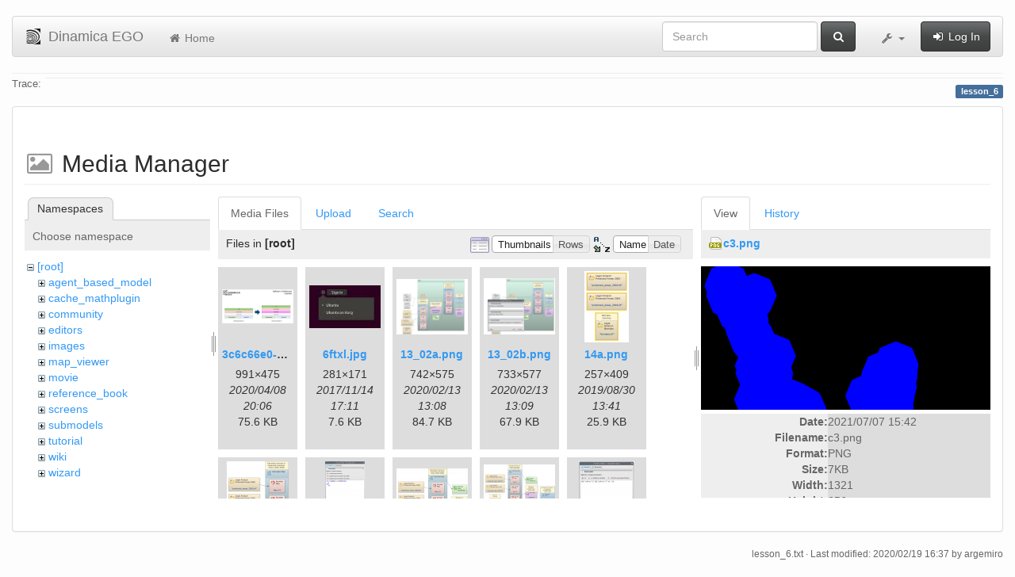

--- FILE ---
content_type: text/html; charset=utf-8
request_url: https://www.csr.ufmg.br/dinamica/dokuwiki/doku.php?id=lesson_6&image=c3.png&ns=&tab_details=view&do=media
body_size: 29632
content:
<!DOCTYPE html>
<html xmlns="http://www.w3.org/1999/xhtml" xml:lang="en"
  lang="en" dir="ltr" class="no-js">
<head>
  <meta charset="UTF-8" />
  <meta http-equiv="X-UA-Compatible" content="IE=edge" />
  <title>lesson_6 [Dinamica EGO]</title>
  <script>(function(H){H.className=H.className.replace(/\bno-js\b/,'js')})(document.documentElement)</script>
  <meta name="viewport" content="width=device-width,initial-scale=1" />
  <link rel="shortcut icon" href="/dinamica/dokuwiki/lib/tpl/bootstrap3/images/favicon.ico" />
<link rel="apple-touch-icon" href="/dinamica/dokuwiki/lib/tpl/bootstrap3/images/apple-touch-icon.png" />
      <link type="text/css" rel="stylesheet" href="/dinamica/dokuwiki/lib/tpl/bootstrap3/assets/bootstrap/css/bootstrap.min.css" />
    <link type="text/css" rel="stylesheet" href="/dinamica/dokuwiki/lib/tpl/bootstrap3/assets/font-awesome/css/font-awesome.min.css" />
  <script type="text/javascript">/*<![CDATA[*/
    var TPL_CONFIG = {"tableFullWidth":1};
  /*!]]>*/</script>
  <meta name="generator" content="DokuWiki"/>
<meta name="robots" content="noindex,nofollow"/>
<link rel="search" type="application/opensearchdescription+xml" href="/dinamica/dokuwiki/lib/exe/opensearch.php" title="Dinamica EGO"/>
<link rel="start" href="/dinamica/dokuwiki/"/>
<link rel="contents" href="/dinamica/dokuwiki/doku.php?id=lesson_6&amp;do=index" title="Sitemap"/>
<link rel="alternate" type="application/rss+xml" title="Recent Changes" href="/dinamica/dokuwiki/feed.php"/>
<link rel="alternate" type="application/rss+xml" title="Current namespace" href="/dinamica/dokuwiki/feed.php?mode=list&amp;ns="/>
<link rel="alternate" type="text/html" title="Plain HTML" href="/dinamica/dokuwiki/doku.php?do=export_xhtml&amp;id=lesson_6"/>
<link rel="alternate" type="text/plain" title="Wiki Markup" href="/dinamica/dokuwiki/doku.php?do=export_raw&amp;id=lesson_6"/>
<link rel="stylesheet" type="text/css" href="/dinamica/dokuwiki/lib/exe/css.php?t=bootstrap3&amp;tseed=3aaee8ac0576a207c79c412156c1e2a8"/>
<!--[if gte IE 9]><!-->
<script type="text/javascript">/*<![CDATA[*/var NS='';var JSINFO = {"id":"lesson_6","namespace":"","relation":{"imageflow":null},"plugin_imagemap_mldummy":"\/dinamica\/dokuwiki\/lib\/exe\/fetch.php?media=wiki:dokuwiki-128.png","plugin_folded":{"hide":"hide","reveal":"reveal"},"ga":{"trackingId":"UA-67512405-1","anonymizeIp":true,"action":"media","trackOutboundLinks":false,"options":[],"pageview":"\/dinamica\/dokuwiki\/lesson_6?image=c3.png&ns=&tab_details=view"},"move_renameokay":false};
/*!]]>*/</script>
<script type="text/javascript" charset="utf-8" src="/dinamica/dokuwiki/lib/exe/jquery.php?tseed=23f888679b4f1dc26eef34902aca964f"></script>
<script type="text/javascript" charset="utf-8" src="/dinamica/dokuwiki/lib/exe/js.php?t=bootstrap3&amp;tseed=3aaee8ac0576a207c79c412156c1e2a8"></script>
<!--<![endif]-->
  <script type="text/javascript" src="/dinamica/dokuwiki/lib/tpl/bootstrap3/assets/bootstrap/js/bootstrap.min.js"></script>
  <style type="text/css">
    body { padding-top: 20px; }
    .toc-affix { z-index:1024; top:10px; right:10px; }
  </style>
  <!-- HTML5 shim and Respond.js for IE8 support of HTML5 elements and media queries -->
  <!-- WARNING: Respond.js doesn't work if you view the page via file:// -->
  <!--[if lt IE 9]>
  <script type="text/javascript" src="https://oss.maxcdn.com/html5shiv/3.7.2/html5shiv.min.js"></script>
  <script type="text/javascript" src="https://oss.maxcdn.com/respond/1.4.2/respond.min.js"></script>
  <![endif]-->
</head>
<body class="default page-on-panel">
  <!--[if IE 8 ]><div id="IE8"><![endif]-->
  <div id="dokuwiki__site" class="container-fluid">
    <div id="dokuwiki__top" class="site dokuwiki mode_media tpl_bootstrap3    ">

      
      <!-- header -->
      <div id="dokuwiki__header">
        <nav class="navbar  navbar-default" role="navigation">

  <div class="container-fluid">

    <div class="navbar-header">

      <button class="navbar-toggle" type="button" data-toggle="collapse" data-target=".navbar-collapse">
        <span class="icon-bar"></span>
        <span class="icon-bar"></span>
        <span class="icon-bar"></span>
      </button>

      <a href="/dinamica/dokuwiki/doku.php?id=start"  accesskey="h" title="[H]" class="navbar-brand"><img src="/dinamica/dokuwiki/lib/tpl/bootstrap3/images/logo.png" alt="Dinamica EGO" class="pull-left" id="dw__logo" width="20" height="20" /> <span id="dw__title" >Dinamica EGO</span></a>
    </div>

    <div class="collapse navbar-collapse">

      <ul class="nav navbar-nav" id="dw__navbar">
        <li>
  <a href="/dinamica/dokuwiki/doku.php?id=start" ><i class="fa fa-fw fa-home"></i> Home</a></li>
      </ul>

      <div class="navbar-right">

                  <form action="/dinamica/dokuwiki/doku.php?id=start" accept-charset="utf-8" class="navbar-form navbar-left search" id="dw__search" method="get" role="search"><div class="no"><div class="form-group"><input type="hidden" name="do" value="search" /><input id="qsearch__in" type="search" placeholder="Search" accesskey="f" name="id" class="edit form-control" title="[F]" /></div> <button type="submit" class="btn btn-default" title="Search"><i class="fa fa-fw fa-search"></i><span class="hidden-lg hidden-md hidden-sm"> Search</span></button><div id="qsearch__out" class="panel panel-default ajax_qsearch JSpopup"></div></div></form>        
        
<ul class="nav navbar-nav" id="dw__tools">


  <li class="dropdown">

    <a href="#" class="dropdown-toggle" data-toggle="dropdown" title="">
      <i class="fa fa-fw fa-wrench"></i> <span class="hidden-lg hidden-md hidden-sm">Tools</span> <span class="caret"></span>
    </a>

    <ul class="dropdown-menu tools" role="menu">
    
      <li class="dropdown-header">
        <i class="fa fa-fw fa-user"></i> User Tools      </li>
      
            <li class="divider" role="separator"></li>
      
    
      <li class="dropdown-header">
        <i class="fa fa-fw fa-wrench"></i> Site Tools      </li>
      <li class="active"><a href="/dinamica/dokuwiki/doku.php?id=lesson_6&amp;do=media&amp;ns="  class="action media" rel="nofollow" title="Media Manager"><i class="fa fa-fw fa-picture-o"></i> Media Manager</a></li><li><a href="/dinamica/dokuwiki/doku.php?id=lesson_6&amp;do=index"  class="action index" accesskey="x" rel="nofollow" title="Sitemap [X]"><i class="fa fa-fw fa-sitemap"></i> Sitemap</a></li>
            <li class="divider" role="separator"></li>
      
    
      <li class="dropdown-header">
        <i class="fa fa-fw fa-file"></i> Page Tools      </li>
      <li><a href="/dinamica/dokuwiki/doku.php?id=lesson_6&amp;do="  class="action show" accesskey="v" rel="nofollow" title="Show page [V]"><i class="fa fa-fw fa-pencil-square-o"></i> Show page</a></li><li><a href="/dinamica/dokuwiki/doku.php?id=lesson_6&amp;do=revisions"  class="action revs" accesskey="o" rel="nofollow" title="Old revisions [O]"><i class="fa fa-fw fa-clock-o"></i> Old revisions</a></li><li><a href="/dinamica/dokuwiki/doku.php?id=lesson_6&amp;do=backlink"  class="action backlink" rel="nofollow" title="Backlinks"><i class="fa fa-fw fa-link"></i> Backlinks</a></li><li><a href="javascript:void(0);" class="fold_unfold_all" onclick="fold_unfold_all();" rel="nofollow" title="Fold/unfold all"><span>Fold/unfold all</span></a></li><li class="plugin_move_page"><a href=""><span>Rename Page</span></a></li><li><a href="/dinamica/dokuwiki/doku.php?id=lesson_6&amp;do=export_odt"  class="action export_odt" rel="nofollow" title="ODT export"><span>ODT export</span></a></li><li><a href="#dokuwiki__top"  class="action top" accesskey="t" rel="nofollow" title="Back to top [T]"><i class="fa fa-fw fa-chevron-up"></i> Back to top</a></li>
      
        </ul>
  </li>


</ul>


        <ul class="nav navbar-nav">

          
                    <li>
            <span class="dw__actions">
              <a href="/dinamica/dokuwiki/doku.php?id=lesson_6&amp;do=login&amp;sectok="  class="action login" rel="nofollow" title="Log In"><i class="fa fa-fw fa-sign-in"></i> Log In</a>            </span>
          </li>
          
        </ul>

        
      </div>

    </div>
  </div>
</nav>

      </div>
      <!-- /header -->

            
            <div id="dw__breadcrumbs">
        <hr/>
                        <div class="dw__breadcrumbs hidden-print">
          <span class="bchead">Trace:</span>        </div>
                <hr/>
      </div>
      
      <p class="pageId text-right">
        <span class="label label-primary">lesson_6</span>
      </p>

      <div id="dw__msgarea">
              </div>

      <main class="main row" role="main">

        
        <!-- ********** CONTENT ********** -->
        <article id="dokuwiki__content" class="container-fluid" >

          <div class="panel panel-default" > 
            <div class="page group panel-body">

                                          
              <div class="toc-affix pull-right hidden-print" data-spy="affix" data-offset-top="150">
                              </div>

              <!-- wikipage start -->
              <div id="mediamanager__page">
<h1>Media Manager</h1>
<div class="panel namespaces">
<h2>Namespaces</h2>
<div class="panelHeader">Choose namespace</div>
<div class="panelContent" id="media__tree">

<ul class="idx">
<li class="media level0 open"><img src="/dinamica/dokuwiki/lib/images/minus.gif" alt="−" /><div class="li"><a href="/dinamica/dokuwiki/doku.php?id=lesson_6&amp;ns=&amp;tab_files=files&amp;do=media&amp;tab_details=view&amp;image=c3.png" class="idx_dir">[root]</a></div>
<ul class="idx">
<li class="media level1 closed"><img src="/dinamica/dokuwiki/lib/images/plus.gif" alt="+" /><div class="li"><a href="/dinamica/dokuwiki/doku.php?id=lesson_6&amp;ns=agent_based_model&amp;tab_files=files&amp;do=media&amp;tab_details=view&amp;image=c3.png" class="idx_dir">agent_based_model</a></div></li>
<li class="media level1 closed"><img src="/dinamica/dokuwiki/lib/images/plus.gif" alt="+" /><div class="li"><a href="/dinamica/dokuwiki/doku.php?id=lesson_6&amp;ns=cache_mathplugin&amp;tab_files=files&amp;do=media&amp;tab_details=view&amp;image=c3.png" class="idx_dir">cache_mathplugin</a></div></li>
<li class="media level1 closed"><img src="/dinamica/dokuwiki/lib/images/plus.gif" alt="+" /><div class="li"><a href="/dinamica/dokuwiki/doku.php?id=lesson_6&amp;ns=community&amp;tab_files=files&amp;do=media&amp;tab_details=view&amp;image=c3.png" class="idx_dir">community</a></div></li>
<li class="media level1 closed"><img src="/dinamica/dokuwiki/lib/images/plus.gif" alt="+" /><div class="li"><a href="/dinamica/dokuwiki/doku.php?id=lesson_6&amp;ns=editors&amp;tab_files=files&amp;do=media&amp;tab_details=view&amp;image=c3.png" class="idx_dir">editors</a></div></li>
<li class="media level1 closed"><img src="/dinamica/dokuwiki/lib/images/plus.gif" alt="+" /><div class="li"><a href="/dinamica/dokuwiki/doku.php?id=lesson_6&amp;ns=images&amp;tab_files=files&amp;do=media&amp;tab_details=view&amp;image=c3.png" class="idx_dir">images</a></div></li>
<li class="media level1 closed"><img src="/dinamica/dokuwiki/lib/images/plus.gif" alt="+" /><div class="li"><a href="/dinamica/dokuwiki/doku.php?id=lesson_6&amp;ns=map_viewer&amp;tab_files=files&amp;do=media&amp;tab_details=view&amp;image=c3.png" class="idx_dir">map_viewer</a></div></li>
<li class="media level1 closed"><img src="/dinamica/dokuwiki/lib/images/plus.gif" alt="+" /><div class="li"><a href="/dinamica/dokuwiki/doku.php?id=lesson_6&amp;ns=movie&amp;tab_files=files&amp;do=media&amp;tab_details=view&amp;image=c3.png" class="idx_dir">movie</a></div></li>
<li class="media level1 closed"><img src="/dinamica/dokuwiki/lib/images/plus.gif" alt="+" /><div class="li"><a href="/dinamica/dokuwiki/doku.php?id=lesson_6&amp;ns=reference_book&amp;tab_files=files&amp;do=media&amp;tab_details=view&amp;image=c3.png" class="idx_dir">reference_book</a></div></li>
<li class="media level1 closed"><img src="/dinamica/dokuwiki/lib/images/plus.gif" alt="+" /><div class="li"><a href="/dinamica/dokuwiki/doku.php?id=lesson_6&amp;ns=screens&amp;tab_files=files&amp;do=media&amp;tab_details=view&amp;image=c3.png" class="idx_dir">screens</a></div></li>
<li class="media level1 closed"><img src="/dinamica/dokuwiki/lib/images/plus.gif" alt="+" /><div class="li"><a href="/dinamica/dokuwiki/doku.php?id=lesson_6&amp;ns=submodels&amp;tab_files=files&amp;do=media&amp;tab_details=view&amp;image=c3.png" class="idx_dir">submodels</a></div></li>
<li class="media level1 closed"><img src="/dinamica/dokuwiki/lib/images/plus.gif" alt="+" /><div class="li"><a href="/dinamica/dokuwiki/doku.php?id=lesson_6&amp;ns=tutorial&amp;tab_files=files&amp;do=media&amp;tab_details=view&amp;image=c3.png" class="idx_dir">tutorial</a></div></li>
<li class="media level1 closed"><img src="/dinamica/dokuwiki/lib/images/plus.gif" alt="+" /><div class="li"><a href="/dinamica/dokuwiki/doku.php?id=lesson_6&amp;ns=wiki&amp;tab_files=files&amp;do=media&amp;tab_details=view&amp;image=c3.png" class="idx_dir">wiki</a></div></li>
<li class="media level1 closed"><img src="/dinamica/dokuwiki/lib/images/plus.gif" alt="+" /><div class="li"><a href="/dinamica/dokuwiki/doku.php?id=lesson_6&amp;ns=wizard&amp;tab_files=files&amp;do=media&amp;tab_details=view&amp;image=c3.png" class="idx_dir">wizard</a></div></li>
</ul></li>
</ul>
</div>
</div>
<div class="panel filelist">
<h2 class="a11y">Media Files</h2>
<ul class="tabs">
<li><strong>Media Files</strong></li>
<li><a href="/dinamica/dokuwiki/doku.php?id=lesson_6&amp;tab_files=upload&amp;do=media&amp;tab_details=view&amp;image=c3.png&amp;ns=">Upload</a></li>
<li><a href="/dinamica/dokuwiki/doku.php?id=lesson_6&amp;tab_files=search&amp;do=media&amp;tab_details=view&amp;image=c3.png&amp;ns=">Search</a></li>
</ul>
<div class="panelHeader">
<h3>Files in <strong>[root]</strong></h3>
<form class="options" method="get" action="/dinamica/dokuwiki/doku.php?id=lesson_6" accept-charset="utf-8"><div class="no">
<input type="hidden" name="do" value="media" /><input type="hidden" name="tab_details" value="view" /><input type="hidden" name="image" value="c3.png" /><input type="hidden" name="ns" value="" /><ul>
<li class="listType"><label class="thumbs" for="listType__thumbs"><input type="radio" id="listType__thumbs" name="list_dwmedia" value="thumbs" checked="checked" /> <span>Thumbnails</span></label>
<label class="rows" for="listType__rows"><input type="radio" id="listType__rows" name="list_dwmedia" value="rows" /> <span>Rows</span></label>
</li>
<li class="sortBy"><label class="name" for="sortBy__name"><input type="radio" id="sortBy__name" name="sort_dwmedia" value="name" checked="checked" /> <span>Name</span></label>
<label class="date" for="sortBy__date"><input type="radio" id="sortBy__date" name="sort_dwmedia" value="date" /> <span>Date</span></label>
</li>
<li><button type="submit">Apply</button>
</li>
</ul>
</div></form>
</div>
<div class="panelContent">
<ul class="thumbs"><li><dl title="3c6c66e0-383c-4a1c-a9e6-b9c0d4c09fa4.jpg">
<dt><a id="l_:3c6c66e0-383c-4a1c-a9e6-b9c0d4c09fa4.jpg" class="image thumb" href="/dinamica/dokuwiki/doku.php?id=lesson_6&amp;image=3c6c66e0-383c-4a1c-a9e6-b9c0d4c09fa4.jpg&amp;ns=&amp;tab_details=view&amp;do=media"><img src="/dinamica/dokuwiki/lib/exe/fetch.php?w=90&amp;h=43&amp;t=1586376370&amp;tok=dcf300&amp;media=3c6c66e0-383c-4a1c-a9e6-b9c0d4c09fa4.jpg" alt="3c6c66e0-383c-4a1c-a9e6-b9c0d4c09fa4.jpg" /></a></dt>
<dd class="name"><a href="/dinamica/dokuwiki/doku.php?id=lesson_6&amp;image=3c6c66e0-383c-4a1c-a9e6-b9c0d4c09fa4.jpg&amp;ns=&amp;tab_details=view&amp;do=media" id="h_:3c6c66e0-383c-4a1c-a9e6-b9c0d4c09fa4.jpg">3c6c66e0-383c-4a1c-a9e6-b9c0d4c09fa4.jpg</a></dd>
<dd class="size">991&#215;475</dd>
<dd class="date">2020/04/08 20:06</dd>
<dd class="filesize">75.6 KB</dd>
</dl></li>
<li><dl title="6ftxl.jpg">
<dt><a id="l_:6ftxl.jpg" class="image thumb" href="/dinamica/dokuwiki/doku.php?id=lesson_6&amp;image=6ftxl.jpg&amp;ns=&amp;tab_details=view&amp;do=media"><img src="/dinamica/dokuwiki/lib/exe/fetch.php?w=90&amp;h=54&amp;t=1510679464&amp;tok=c108e8&amp;media=6ftxl.jpg" alt="6ftxl.jpg" /></a></dt>
<dd class="name"><a href="/dinamica/dokuwiki/doku.php?id=lesson_6&amp;image=6ftxl.jpg&amp;ns=&amp;tab_details=view&amp;do=media" id="h_:6ftxl.jpg">6ftxl.jpg</a></dd>
<dd class="size">281&#215;171</dd>
<dd class="date">2017/11/14 17:11</dd>
<dd class="filesize">7.6 KB</dd>
</dl></li>
<li><dl title="13_02a.png">
<dt><a id="l_:13_02a.png" class="image thumb" href="/dinamica/dokuwiki/doku.php?id=lesson_6&amp;image=13_02a.png&amp;ns=&amp;tab_details=view&amp;do=media"><img src="/dinamica/dokuwiki/lib/exe/fetch.php?w=90&amp;h=69&amp;t=1581599299&amp;tok=95669d&amp;media=13_02a.png" alt="13_02a.png" /></a></dt>
<dd class="name"><a href="/dinamica/dokuwiki/doku.php?id=lesson_6&amp;image=13_02a.png&amp;ns=&amp;tab_details=view&amp;do=media" id="h_:13_02a.png">13_02a.png</a></dd>
<dd class="size">742&#215;575</dd>
<dd class="date">2020/02/13 13:08</dd>
<dd class="filesize">84.7 KB</dd>
</dl></li>
<li><dl title="13_02b.png">
<dt><a id="l_:13_02b.png" class="image thumb" href="/dinamica/dokuwiki/doku.php?id=lesson_6&amp;image=13_02b.png&amp;ns=&amp;tab_details=view&amp;do=media"><img src="/dinamica/dokuwiki/lib/exe/fetch.php?w=90&amp;h=70&amp;t=1581599348&amp;tok=f3f686&amp;media=13_02b.png" alt="13_02b.png" /></a></dt>
<dd class="name"><a href="/dinamica/dokuwiki/doku.php?id=lesson_6&amp;image=13_02b.png&amp;ns=&amp;tab_details=view&amp;do=media" id="h_:13_02b.png">13_02b.png</a></dd>
<dd class="size">733&#215;577</dd>
<dd class="date">2020/02/13 13:09</dd>
<dd class="filesize">67.9 KB</dd>
</dl></li>
<li><dl title="14a.png">
<dt><a id="l_:14a.png" class="image thumb" href="/dinamica/dokuwiki/doku.php?id=lesson_6&amp;image=14a.png&amp;ns=&amp;tab_details=view&amp;do=media"><img src="/dinamica/dokuwiki/lib/exe/fetch.php?w=56&amp;h=90&amp;t=1567172463&amp;tok=35fca5&amp;media=14a.png" alt="14a.png" /></a></dt>
<dd class="name"><a href="/dinamica/dokuwiki/doku.php?id=lesson_6&amp;image=14a.png&amp;ns=&amp;tab_details=view&amp;do=media" id="h_:14a.png">14a.png</a></dd>
<dd class="size">257&#215;409</dd>
<dd class="date">2019/08/30 13:41</dd>
<dd class="filesize">25.9 KB</dd>
</dl></li>
<li><dl title="14b.png">
<dt><a id="l_:14b.png" class="image thumb" href="/dinamica/dokuwiki/doku.php?id=lesson_6&amp;image=14b.png&amp;ns=&amp;tab_details=view&amp;do=media"><img src="/dinamica/dokuwiki/lib/exe/fetch.php?w=78&amp;h=90&amp;t=1567172664&amp;tok=bf4c19&amp;media=14b.png" alt="14b.png" /></a></dt>
<dd class="name"><a href="/dinamica/dokuwiki/doku.php?id=lesson_6&amp;image=14b.png&amp;ns=&amp;tab_details=view&amp;do=media" id="h_:14b.png">14b.png</a></dd>
<dd class="size">438&#215;505</dd>
<dd class="date">2019/08/30 13:44</dd>
<dd class="filesize">57.5 KB</dd>
</dl></li>
<li><dl title="14c.png">
<dt><a id="l_:14c.png" class="image thumb" href="/dinamica/dokuwiki/doku.php?id=lesson_6&amp;image=14c.png&amp;ns=&amp;tab_details=view&amp;do=media"><img src="/dinamica/dokuwiki/lib/exe/fetch.php?w=50&amp;h=90&amp;t=1567172773&amp;tok=70042b&amp;media=14c.png" alt="14c.png" /></a></dt>
<dd class="name"><a href="/dinamica/dokuwiki/doku.php?id=lesson_6&amp;image=14c.png&amp;ns=&amp;tab_details=view&amp;do=media" id="h_:14c.png">14c.png</a></dd>
<dd class="size">378&#215;673</dd>
<dd class="date">2019/08/30 13:46</dd>
<dd class="filesize">96.8 KB</dd>
</dl></li>
<li><dl title="14d.png">
<dt><a id="l_:14d.png" class="image thumb" href="/dinamica/dokuwiki/doku.php?id=lesson_6&amp;image=14d.png&amp;ns=&amp;tab_details=view&amp;do=media"><img src="/dinamica/dokuwiki/lib/exe/fetch.php?w=90&amp;h=72&amp;t=1567172882&amp;tok=b9acd1&amp;media=14d.png" alt="14d.png" /></a></dt>
<dd class="name"><a href="/dinamica/dokuwiki/doku.php?id=lesson_6&amp;image=14d.png&amp;ns=&amp;tab_details=view&amp;do=media" id="h_:14d.png">14d.png</a></dd>
<dd class="size">621&#215;499</dd>
<dd class="date">2019/08/30 13:48</dd>
<dd class="filesize">81.2 KB</dd>
</dl></li>
<li><dl title="14e.png">
<dt><a id="l_:14e.png" class="image thumb" href="/dinamica/dokuwiki/doku.php?id=lesson_6&amp;image=14e.png&amp;ns=&amp;tab_details=view&amp;do=media"><img src="/dinamica/dokuwiki/lib/exe/fetch.php?w=90&amp;h=81&amp;t=1567172974&amp;tok=1ead34&amp;media=14e.png" alt="14e.png" /></a></dt>
<dd class="name"><a href="/dinamica/dokuwiki/doku.php?id=lesson_6&amp;image=14e.png&amp;ns=&amp;tab_details=view&amp;do=media" id="h_:14e.png">14e.png</a></dd>
<dd class="size">831&#215;751</dd>
<dd class="date">2019/08/30 13:49</dd>
<dd class="filesize">132.3 KB</dd>
</dl></li>
<li><dl title="14f.png">
<dt><a id="l_:14f.png" class="image thumb" href="/dinamica/dokuwiki/doku.php?id=lesson_6&amp;image=14f.png&amp;ns=&amp;tab_details=view&amp;do=media"><img src="/dinamica/dokuwiki/lib/exe/fetch.php?w=70&amp;h=90&amp;t=1567173044&amp;tok=9eb79c&amp;media=14f.png" alt="14f.png" /></a></dt>
<dd class="name"><a href="/dinamica/dokuwiki/doku.php?id=lesson_6&amp;image=14f.png&amp;ns=&amp;tab_details=view&amp;do=media" id="h_:14f.png">14f.png</a></dd>
<dd class="size">385&#215;492</dd>
<dd class="date">2019/08/30 13:50</dd>
<dd class="filesize">53.2 KB</dd>
</dl></li>
<li><dl title="14g.png">
<dt><a id="l_:14g.png" class="image thumb" href="/dinamica/dokuwiki/doku.php?id=lesson_6&amp;image=14g.png&amp;ns=&amp;tab_details=view&amp;do=media"><img src="/dinamica/dokuwiki/lib/exe/fetch.php?w=75&amp;h=90&amp;t=1567173126&amp;tok=4eaadd&amp;media=14g.png" alt="14g.png" /></a></dt>
<dd class="name"><a href="/dinamica/dokuwiki/doku.php?id=lesson_6&amp;image=14g.png&amp;ns=&amp;tab_details=view&amp;do=media" id="h_:14g.png">14g.png</a></dd>
<dd class="size">421&#215;502</dd>
<dd class="date">2019/08/30 13:52</dd>
<dd class="filesize">42.6 KB</dd>
</dl></li>
<li><dl title="14h.png">
<dt><a id="l_:14h.png" class="image thumb" href="/dinamica/dokuwiki/doku.php?id=lesson_6&amp;image=14h.png&amp;ns=&amp;tab_details=view&amp;do=media"><img src="/dinamica/dokuwiki/lib/exe/fetch.php?w=90&amp;h=56&amp;t=1567173219&amp;tok=efacb1&amp;media=14h.png" alt="14h.png" /></a></dt>
<dd class="name"><a href="/dinamica/dokuwiki/doku.php?id=lesson_6&amp;image=14h.png&amp;ns=&amp;tab_details=view&amp;do=media" id="h_:14h.png">14h.png</a></dd>
<dd class="size">1192&#215;749</dd>
<dd class="date">2019/08/30 13:53</dd>
<dd class="filesize">149.5 KB</dd>
</dl></li>
<li><dl title="14i.png">
<dt><a id="l_:14i.png" class="image thumb" href="/dinamica/dokuwiki/doku.php?id=lesson_6&amp;image=14i.png&amp;ns=&amp;tab_details=view&amp;do=media"><img src="/dinamica/dokuwiki/lib/exe/fetch.php?w=90&amp;h=21&amp;t=1567173285&amp;tok=2836a9&amp;media=14i.png" alt="14i.png" /></a></dt>
<dd class="name"><a href="/dinamica/dokuwiki/doku.php?id=lesson_6&amp;image=14i.png&amp;ns=&amp;tab_details=view&amp;do=media" id="h_:14i.png">14i.png</a></dd>
<dd class="size">595&#215;143</dd>
<dd class="date">2019/08/30 13:54</dd>
<dd class="filesize">24.6 KB</dd>
</dl></li>
<li><dl title="14j.png">
<dt><a id="l_:14j.png" class="image thumb" href="/dinamica/dokuwiki/doku.php?id=lesson_6&amp;image=14j.png&amp;ns=&amp;tab_details=view&amp;do=media"><img src="/dinamica/dokuwiki/lib/exe/fetch.php?w=90&amp;h=64&amp;t=1567173420&amp;tok=54cc20&amp;media=14j.png" alt="14j.png" /></a></dt>
<dd class="name"><a href="/dinamica/dokuwiki/doku.php?id=lesson_6&amp;image=14j.png&amp;ns=&amp;tab_details=view&amp;do=media" id="h_:14j.png">14j.png</a></dd>
<dd class="size">797&#215;574</dd>
<dd class="date">2019/08/30 13:57</dd>
<dd class="filesize">146.1 KB</dd>
</dl></li>
<li><dl title="14k.png">
<dt><a id="l_:14k.png" class="image thumb" href="/dinamica/dokuwiki/doku.php?id=lesson_6&amp;image=14k.png&amp;ns=&amp;tab_details=view&amp;do=media"><img src="/dinamica/dokuwiki/lib/exe/fetch.php?w=73&amp;h=90&amp;t=1567173485&amp;tok=79438e&amp;media=14k.png" alt="14k.png" /></a></dt>
<dd class="name"><a href="/dinamica/dokuwiki/doku.php?id=lesson_6&amp;image=14k.png&amp;ns=&amp;tab_details=view&amp;do=media" id="h_:14k.png">14k.png</a></dd>
<dd class="size">373&#215;455</dd>
<dd class="date">2019/08/30 13:58</dd>
<dd class="filesize">41.8 KB</dd>
</dl></li>
<li><dl title="14l.png">
<dt><a id="l_:14l.png" class="image thumb" href="/dinamica/dokuwiki/doku.php?id=lesson_6&amp;image=14l.png&amp;ns=&amp;tab_details=view&amp;do=media"><img src="/dinamica/dokuwiki/lib/exe/fetch.php?w=82&amp;h=90&amp;t=1567173562&amp;tok=b4a0fe&amp;media=14l.png" alt="14l.png" /></a></dt>
<dd class="name"><a href="/dinamica/dokuwiki/doku.php?id=lesson_6&amp;image=14l.png&amp;ns=&amp;tab_details=view&amp;do=media" id="h_:14l.png">14l.png</a></dd>
<dd class="size">383&#215;417</dd>
<dd class="date">2019/08/30 13:59</dd>
<dd class="filesize">35 KB</dd>
</dl></li>
<li><dl title="14m.png">
<dt><a id="l_:14m.png" class="image thumb" href="/dinamica/dokuwiki/doku.php?id=lesson_6&amp;image=14m.png&amp;ns=&amp;tab_details=view&amp;do=media"><img src="/dinamica/dokuwiki/lib/exe/fetch.php?w=74&amp;h=90&amp;t=1567173644&amp;tok=06e518&amp;media=14m.png" alt="14m.png" /></a></dt>
<dd class="name"><a href="/dinamica/dokuwiki/doku.php?id=lesson_6&amp;image=14m.png&amp;ns=&amp;tab_details=view&amp;do=media" id="h_:14m.png">14m.png</a></dd>
<dd class="size">373&#215;453</dd>
<dd class="date">2019/08/30 14:00</dd>
<dd class="filesize">41.1 KB</dd>
</dl></li>
<li><dl title="14n.png">
<dt><a id="l_:14n.png" class="image thumb" href="/dinamica/dokuwiki/doku.php?id=lesson_6&amp;image=14n.png&amp;ns=&amp;tab_details=view&amp;do=media"><img src="/dinamica/dokuwiki/lib/exe/fetch.php?w=90&amp;h=41&amp;t=1567173720&amp;tok=c10ca0&amp;media=14n.png" alt="14n.png" /></a></dt>
<dd class="name"><a href="/dinamica/dokuwiki/doku.php?id=lesson_6&amp;image=14n.png&amp;ns=&amp;tab_details=view&amp;do=media" id="h_:14n.png">14n.png</a></dd>
<dd class="size">616&#215;284</dd>
<dd class="date">2019/08/30 14:02</dd>
<dd class="filesize">79 KB</dd>
</dl></li>
<li><dl title="14o.png">
<dt><a id="l_:14o.png" class="image thumb" href="/dinamica/dokuwiki/doku.php?id=lesson_6&amp;image=14o.png&amp;ns=&amp;tab_details=view&amp;do=media"><img src="/dinamica/dokuwiki/lib/exe/fetch.php?w=90&amp;h=43&amp;t=1567173791&amp;tok=a9e0c4&amp;media=14o.png" alt="14o.png" /></a></dt>
<dd class="name"><a href="/dinamica/dokuwiki/doku.php?id=lesson_6&amp;image=14o.png&amp;ns=&amp;tab_details=view&amp;do=media" id="h_:14o.png">14o.png</a></dd>
<dd class="size">526&#215;256</dd>
<dd class="date">2019/08/30 14:03</dd>
<dd class="filesize">61 KB</dd>
</dl></li>
<li><dl title="14p.png">
<dt><a id="l_:14p.png" class="image thumb" href="/dinamica/dokuwiki/doku.php?id=lesson_6&amp;image=14p.png&amp;ns=&amp;tab_details=view&amp;do=media"><img src="/dinamica/dokuwiki/lib/exe/fetch.php?w=89&amp;h=41&amp;t=1567173886&amp;tok=578c76&amp;media=14p.png" alt="14p.png" /></a></dt>
<dd class="name"><a href="/dinamica/dokuwiki/doku.php?id=lesson_6&amp;image=14p.png&amp;ns=&amp;tab_details=view&amp;do=media" id="h_:14p.png">14p.png</a></dd>
<dd class="size">702&#215;327</dd>
<dd class="date">2019/08/30 14:04</dd>
<dd class="filesize">99.8 KB</dd>
</dl></li>
<li><dl title="14q.png">
<dt><a id="l_:14q.png" class="image thumb" href="/dinamica/dokuwiki/doku.php?id=lesson_6&amp;image=14q.png&amp;ns=&amp;tab_details=view&amp;do=media"><img src="/dinamica/dokuwiki/lib/exe/fetch.php?w=90&amp;h=41&amp;t=1567173985&amp;tok=10cef2&amp;media=14q.png" alt="14q.png" /></a></dt>
<dd class="name"><a href="/dinamica/dokuwiki/doku.php?id=lesson_6&amp;image=14q.png&amp;ns=&amp;tab_details=view&amp;do=media" id="h_:14q.png">14q.png</a></dd>
<dd class="size">1592&#215;742</dd>
<dd class="date">2019/08/30 14:06</dd>
<dd class="filesize">162.2 KB</dd>
</dl></li>
<li><dl title="14r.png">
<dt><a id="l_:14r.png" class="image thumb" href="/dinamica/dokuwiki/doku.php?id=lesson_6&amp;image=14r.png&amp;ns=&amp;tab_details=view&amp;do=media"><img src="/dinamica/dokuwiki/lib/exe/fetch.php?w=90&amp;h=75&amp;t=1567174035&amp;tok=fc2413&amp;media=14r.png" alt="14r.png" /></a></dt>
<dd class="name"><a href="/dinamica/dokuwiki/doku.php?id=lesson_6&amp;image=14r.png&amp;ns=&amp;tab_details=view&amp;do=media" id="h_:14r.png">14r.png</a></dd>
<dd class="size">602&#215;503</dd>
<dd class="date">2019/08/30 14:07</dd>
<dd class="filesize">62.5 KB</dd>
</dl></li>
<li><dl title="15a.png">
<dt><a id="l_:15a.png" class="image thumb" href="/dinamica/dokuwiki/doku.php?id=lesson_6&amp;image=15a.png&amp;ns=&amp;tab_details=view&amp;do=media"><img src="/dinamica/dokuwiki/lib/exe/fetch.php?w=90&amp;h=53&amp;t=1567177599&amp;tok=a6905a&amp;media=15a.png" alt="15a.png" /></a></dt>
<dd class="name"><a href="/dinamica/dokuwiki/doku.php?id=lesson_6&amp;image=15a.png&amp;ns=&amp;tab_details=view&amp;do=media" id="h_:15a.png">15a.png</a></dd>
<dd class="size">745&#215;445</dd>
<dd class="date">2019/08/30 15:06</dd>
<dd class="filesize">69.4 KB</dd>
</dl></li>
<li><dl title="15b.png">
<dt><a id="l_:15b.png" class="image thumb" href="/dinamica/dokuwiki/doku.php?id=lesson_6&amp;image=15b.png&amp;ns=&amp;tab_details=view&amp;do=media"><img src="/dinamica/dokuwiki/lib/exe/fetch.php?w=78&amp;h=90&amp;t=1567177641&amp;tok=cbfefb&amp;media=15b.png" alt="15b.png" /></a></dt>
<dd class="name"><a href="/dinamica/dokuwiki/doku.php?id=lesson_6&amp;image=15b.png&amp;ns=&amp;tab_details=view&amp;do=media" id="h_:15b.png">15b.png</a></dd>
<dd class="size">375&#215;430</dd>
<dd class="date">2019/08/30 15:07</dd>
<dd class="filesize">33.9 KB</dd>
</dl></li>
<li><dl title="15c.png">
<dt><a id="l_:15c.png" class="image thumb" href="/dinamica/dokuwiki/doku.php?id=lesson_6&amp;image=15c.png&amp;ns=&amp;tab_details=view&amp;do=media"><img src="/dinamica/dokuwiki/lib/exe/fetch.php?w=82&amp;h=90&amp;t=1567177705&amp;tok=c5ba24&amp;media=15c.png" alt="15c.png" /></a></dt>
<dd class="name"><a href="/dinamica/dokuwiki/doku.php?id=lesson_6&amp;image=15c.png&amp;ns=&amp;tab_details=view&amp;do=media" id="h_:15c.png">15c.png</a></dd>
<dd class="size">386&#215;419</dd>
<dd class="date">2019/08/30 15:08</dd>
<dd class="filesize">38.6 KB</dd>
</dl></li>
<li><dl title="15d.png">
<dt><a id="l_:15d.png" class="image thumb" href="/dinamica/dokuwiki/doku.php?id=lesson_6&amp;image=15d.png&amp;ns=&amp;tab_details=view&amp;do=media"><img src="/dinamica/dokuwiki/lib/exe/fetch.php?w=90&amp;h=35&amp;t=1567177795&amp;tok=4dbcc3&amp;media=15d.png" alt="15d.png" /></a></dt>
<dd class="name"><a href="/dinamica/dokuwiki/doku.php?id=lesson_6&amp;image=15d.png&amp;ns=&amp;tab_details=view&amp;do=media" id="h_:15d.png">15d.png</a></dd>
<dd class="size">1603&#215;636</dd>
<dd class="date">2019/08/30 15:09</dd>
<dd class="filesize">142.8 KB</dd>
</dl></li>
<li><dl title="15e.png">
<dt><a id="l_:15e.png" class="image thumb" href="/dinamica/dokuwiki/doku.php?id=lesson_6&amp;image=15e.png&amp;ns=&amp;tab_details=view&amp;do=media"><img src="/dinamica/dokuwiki/lib/exe/fetch.php?w=62&amp;h=90&amp;t=1567177877&amp;tok=4b5696&amp;media=15e.png" alt="15e.png" /></a></dt>
<dd class="name"><a href="/dinamica/dokuwiki/doku.php?id=lesson_6&amp;image=15e.png&amp;ns=&amp;tab_details=view&amp;do=media" id="h_:15e.png">15e.png</a></dd>
<dd class="size">599&#215;857</dd>
<dd class="date">2019/08/30 15:11</dd>
<dd class="filesize">67 KB</dd>
</dl></li>
<li><dl title="a.png">
<dt><a id="l_:a.png" class="image thumb" href="/dinamica/dokuwiki/doku.php?id=lesson_6&amp;image=a.png&amp;ns=&amp;tab_details=view&amp;do=media"><img src="/dinamica/dokuwiki/lib/exe/fetch.php?w=90&amp;h=13&amp;t=1566417590&amp;tok=a64913&amp;media=a.png" alt="a.png" /></a></dt>
<dd class="name"><a href="/dinamica/dokuwiki/doku.php?id=lesson_6&amp;image=a.png&amp;ns=&amp;tab_details=view&amp;do=media" id="h_:a.png">a.png</a></dd>
<dd class="size">734&#215;114</dd>
<dd class="date">2019/08/21 19:59</dd>
<dd class="filesize">31.5 KB</dd>
</dl></li>
<li><dl title="a1.png">
<dt><a id="l_:a1.png" class="image thumb" href="/dinamica/dokuwiki/doku.php?id=lesson_6&amp;image=a1.png&amp;ns=&amp;tab_details=view&amp;do=media"><img src="/dinamica/dokuwiki/lib/exe/fetch.php?w=90&amp;h=54&amp;t=1625670476&amp;tok=8b913e&amp;media=a1.png" alt="a1.png" /></a></dt>
<dd class="name"><a href="/dinamica/dokuwiki/doku.php?id=lesson_6&amp;image=a1.png&amp;ns=&amp;tab_details=view&amp;do=media" id="h_:a1.png">a1.png</a></dd>
<dd class="size">585&#215;355</dd>
<dd class="date">2021/07/07 15:07</dd>
<dd class="filesize">2.2 KB</dd>
</dl></li>
<li><dl title="a2.png">
<dt><a id="l_:a2.png" class="image thumb" href="/dinamica/dokuwiki/doku.php?id=lesson_6&amp;image=a2.png&amp;ns=&amp;tab_details=view&amp;do=media"><img src="/dinamica/dokuwiki/lib/exe/fetch.php?w=90&amp;h=44&amp;t=1625671085&amp;tok=937a71&amp;media=a2.png" alt="a2.png" /></a></dt>
<dd class="name"><a href="/dinamica/dokuwiki/doku.php?id=lesson_6&amp;image=a2.png&amp;ns=&amp;tab_details=view&amp;do=media" id="h_:a2.png">a2.png</a></dd>
<dd class="size">1763&#215;875</dd>
<dd class="date">2021/07/07 15:18</dd>
<dd class="filesize">626.6 KB</dd>
</dl></li>
<li><dl title="a3.png">
<dt><a id="l_:a3.png" class="image thumb" href="/dinamica/dokuwiki/doku.php?id=lesson_6&amp;image=a3.png&amp;ns=&amp;tab_details=view&amp;do=media"><img src="/dinamica/dokuwiki/lib/exe/fetch.php?w=90&amp;h=44&amp;t=1625671212&amp;tok=61ffaa&amp;media=a3.png" alt="a3.png" /></a></dt>
<dd class="name"><a href="/dinamica/dokuwiki/doku.php?id=lesson_6&amp;image=a3.png&amp;ns=&amp;tab_details=view&amp;do=media" id="h_:a3.png">a3.png</a></dd>
<dd class="size">1849&#215;919</dd>
<dd class="date">2021/07/07 15:20</dd>
<dd class="filesize">323.5 KB</dd>
</dl></li>
<li><dl title="a4.png">
<dt><a id="l_:a4.png" class="image thumb" href="/dinamica/dokuwiki/doku.php?id=lesson_6&amp;image=a4.png&amp;ns=&amp;tab_details=view&amp;do=media"><img src="/dinamica/dokuwiki/lib/exe/fetch.php?w=90&amp;h=44&amp;t=1625671212&amp;tok=7c56a2&amp;media=a4.png" alt="a4.png" /></a></dt>
<dd class="name"><a href="/dinamica/dokuwiki/doku.php?id=lesson_6&amp;image=a4.png&amp;ns=&amp;tab_details=view&amp;do=media" id="h_:a4.png">a4.png</a></dd>
<dd class="size">1374&#215;682</dd>
<dd class="date">2021/07/07 15:20</dd>
<dd class="filesize">26.2 KB</dd>
</dl></li>
<li><dl title="a5.png">
<dt><a id="l_:a5.png" class="image thumb" href="/dinamica/dokuwiki/doku.php?id=lesson_6&amp;image=a5.png&amp;ns=&amp;tab_details=view&amp;do=media"><img src="/dinamica/dokuwiki/lib/exe/fetch.php?w=90&amp;h=44&amp;t=1625671212&amp;tok=e9315d&amp;media=a5.png" alt="a5.png" /></a></dt>
<dd class="name"><a href="/dinamica/dokuwiki/doku.php?id=lesson_6&amp;image=a5.png&amp;ns=&amp;tab_details=view&amp;do=media" id="h_:a5.png">a5.png</a></dd>
<dd class="size">1374&#215;686</dd>
<dd class="date">2021/07/07 15:20</dd>
<dd class="filesize">32.2 KB</dd>
</dl></li>
<li><dl title="a6.png">
<dt><a id="l_:a6.png" class="image thumb" href="/dinamica/dokuwiki/doku.php?id=lesson_6&amp;image=a6.png&amp;ns=&amp;tab_details=view&amp;do=media"><img src="/dinamica/dokuwiki/lib/exe/fetch.php?w=90&amp;h=46&amp;t=1625671212&amp;tok=6c9396&amp;media=a6.png" alt="a6.png" /></a></dt>
<dd class="name"><a href="/dinamica/dokuwiki/doku.php?id=lesson_6&amp;image=a6.png&amp;ns=&amp;tab_details=view&amp;do=media" id="h_:a6.png">a6.png</a></dd>
<dd class="size">706&#215;368</dd>
<dd class="date">2021/07/07 15:20</dd>
<dd class="filesize">9.5 KB</dd>
</dl></li>
<li><dl title="a7.png">
<dt><a id="l_:a7.png" class="image thumb" href="/dinamica/dokuwiki/doku.php?id=lesson_6&amp;image=a7.png&amp;ns=&amp;tab_details=view&amp;do=media"><img src="/dinamica/dokuwiki/lib/exe/fetch.php?w=90&amp;h=44&amp;t=1625671213&amp;tok=34edf3&amp;media=a7.png" alt="a7.png" /></a></dt>
<dd class="name"><a href="/dinamica/dokuwiki/doku.php?id=lesson_6&amp;image=a7.png&amp;ns=&amp;tab_details=view&amp;do=media" id="h_:a7.png">a7.png</a></dd>
<dd class="size">1811&#215;901</dd>
<dd class="date">2021/07/07 15:20</dd>
<dd class="filesize">721.4 KB</dd>
</dl></li>
<li><dl title="a8.png">
<dt><a id="l_:a8.png" class="image thumb" href="/dinamica/dokuwiki/doku.php?id=lesson_6&amp;image=a8.png&amp;ns=&amp;tab_details=view&amp;do=media"><img src="/dinamica/dokuwiki/lib/exe/fetch.php?w=90&amp;h=44&amp;t=1625671213&amp;tok=e70c62&amp;media=a8.png" alt="a8.png" /></a></dt>
<dd class="name"><a href="/dinamica/dokuwiki/doku.php?id=lesson_6&amp;image=a8.png&amp;ns=&amp;tab_details=view&amp;do=media" id="h_:a8.png">a8.png</a></dd>
<dd class="size">1857&#215;923</dd>
<dd class="date">2021/07/07 15:20</dd>
<dd class="filesize">53 KB</dd>
</dl></li>
<li><dl title="a9.png">
<dt><a id="l_:a9.png" class="image thumb" href="/dinamica/dokuwiki/doku.php?id=lesson_6&amp;image=a9.png&amp;ns=&amp;tab_details=view&amp;do=media"><img src="/dinamica/dokuwiki/lib/exe/fetch.php?w=90&amp;h=44&amp;t=1625671213&amp;tok=c21b0d&amp;media=a9.png" alt="a9.png" /></a></dt>
<dd class="name"><a href="/dinamica/dokuwiki/doku.php?id=lesson_6&amp;image=a9.png&amp;ns=&amp;tab_details=view&amp;do=media" id="h_:a9.png">a9.png</a></dd>
<dd class="size">1799&#215;895</dd>
<dd class="date">2021/07/07 15:20</dd>
<dd class="filesize">156.6 KB</dd>
</dl></li>
<li><dl title="a10.png">
<dt><a id="l_:a10.png" class="image thumb" href="/dinamica/dokuwiki/doku.php?id=lesson_6&amp;image=a10.png&amp;ns=&amp;tab_details=view&amp;do=media"><img src="/dinamica/dokuwiki/lib/exe/fetch.php?w=90&amp;h=44&amp;t=1625671213&amp;tok=0b0db7&amp;media=a10.png" alt="a10.png" /></a></dt>
<dd class="name"><a href="/dinamica/dokuwiki/doku.php?id=lesson_6&amp;image=a10.png&amp;ns=&amp;tab_details=view&amp;do=media" id="h_:a10.png">a10.png</a></dd>
<dd class="size">1851&#215;921</dd>
<dd class="date">2021/07/07 15:20</dd>
<dd class="filesize">49.7 KB</dd>
</dl></li>
<li><dl title="a11.png">
<dt><a id="l_:a11.png" class="image thumb" href="/dinamica/dokuwiki/doku.php?id=lesson_6&amp;image=a11.png&amp;ns=&amp;tab_details=view&amp;do=media"><img src="/dinamica/dokuwiki/lib/exe/fetch.php?w=90&amp;h=44&amp;t=1625671213&amp;tok=5fb5a2&amp;media=a11.png" alt="a11.png" /></a></dt>
<dd class="name"><a href="/dinamica/dokuwiki/doku.php?id=lesson_6&amp;image=a11.png&amp;ns=&amp;tab_details=view&amp;do=media" id="h_:a11.png">a11.png</a></dd>
<dd class="size">1153&#215;571</dd>
<dd class="date">2021/07/07 15:20</dd>
<dd class="filesize">8.7 KB</dd>
</dl></li>
<li><dl title="a12.png">
<dt><a id="l_:a12.png" class="image thumb" href="/dinamica/dokuwiki/doku.php?id=lesson_6&amp;image=a12.png&amp;ns=&amp;tab_details=view&amp;do=media"><img src="/dinamica/dokuwiki/lib/exe/fetch.php?w=90&amp;h=45&amp;t=1625671213&amp;tok=818bb7&amp;media=a12.png" alt="a12.png" /></a></dt>
<dd class="name"><a href="/dinamica/dokuwiki/doku.php?id=lesson_6&amp;image=a12.png&amp;ns=&amp;tab_details=view&amp;do=media" id="h_:a12.png">a12.png</a></dd>
<dd class="size">1635&#215;821</dd>
<dd class="date">2021/07/07 15:20</dd>
<dd class="filesize">43.2 KB</dd>
</dl></li>
<li><dl title="a13.png">
<dt><a id="l_:a13.png" class="image thumb" href="/dinamica/dokuwiki/doku.php?id=lesson_6&amp;image=a13.png&amp;ns=&amp;tab_details=view&amp;do=media"><img src="/dinamica/dokuwiki/lib/exe/fetch.php?w=90&amp;h=55&amp;t=1625671213&amp;tok=bdc61a&amp;media=a13.png" alt="a13.png" /></a></dt>
<dd class="name"><a href="/dinamica/dokuwiki/doku.php?id=lesson_6&amp;image=a13.png&amp;ns=&amp;tab_details=view&amp;do=media" id="h_:a13.png">a13.png</a></dd>
<dd class="size">2169&#215;1333</dd>
<dd class="date">2021/07/07 15:20</dd>
<dd class="filesize">89.9 KB</dd>
</dl></li>
<li><dl title="aaa2.png">
<dt><a id="l_:aaa2.png" class="image thumb" href="/dinamica/dokuwiki/doku.php?id=lesson_6&amp;image=aaa2.png&amp;ns=&amp;tab_details=view&amp;do=media"><img src="/dinamica/dokuwiki/lib/exe/fetch.php?w=89&amp;h=19&amp;t=1581705635&amp;tok=9c5c21&amp;media=aaa2.png" alt="aaa2.png" /></a></dt>
<dd class="name"><a href="/dinamica/dokuwiki/doku.php?id=lesson_6&amp;image=aaa2.png&amp;ns=&amp;tab_details=view&amp;do=media" id="h_:aaa2.png">aaa2.png</a></dd>
<dd class="size">1142&#215;246</dd>
<dd class="date">2020/02/14 18:40</dd>
<dd class="filesize">28.3 KB</dd>
</dl></li>
<li><dl title="aaa3.png">
<dt><a id="l_:aaa3.png" class="image thumb" href="/dinamica/dokuwiki/doku.php?id=lesson_6&amp;image=aaa3.png&amp;ns=&amp;tab_details=view&amp;do=media"><img src="/dinamica/dokuwiki/lib/exe/fetch.php?w=90&amp;h=31&amp;t=1581705920&amp;tok=8dd375&amp;media=aaa3.png" alt="aaa3.png" /></a></dt>
<dd class="name"><a href="/dinamica/dokuwiki/doku.php?id=lesson_6&amp;image=aaa3.png&amp;ns=&amp;tab_details=view&amp;do=media" id="h_:aaa3.png">aaa3.png</a></dd>
<dd class="size">1416&#215;489</dd>
<dd class="date">2020/02/14 18:45</dd>
<dd class="filesize">125.5 KB</dd>
</dl></li>
<li><dl title="aaa4.png">
<dt><a id="l_:aaa4.png" class="image thumb" href="/dinamica/dokuwiki/doku.php?id=lesson_6&amp;image=aaa4.png&amp;ns=&amp;tab_details=view&amp;do=media"><img src="/dinamica/dokuwiki/lib/exe/fetch.php?w=90&amp;h=43&amp;t=1581706151&amp;tok=d77e0b&amp;media=aaa4.png" alt="aaa4.png" /></a></dt>
<dd class="name"><a href="/dinamica/dokuwiki/doku.php?id=lesson_6&amp;image=aaa4.png&amp;ns=&amp;tab_details=view&amp;do=media" id="h_:aaa4.png">aaa4.png</a></dd>
<dd class="size">517&#215;251</dd>
<dd class="date">2020/02/14 18:49</dd>
<dd class="filesize">51.6 KB</dd>
</dl></li>
<li><dl title="aaa5.png">
<dt><a id="l_:aaa5.png" class="image thumb" href="/dinamica/dokuwiki/doku.php?id=lesson_6&amp;image=aaa5.png&amp;ns=&amp;tab_details=view&amp;do=media"><img src="/dinamica/dokuwiki/lib/exe/fetch.php?w=90&amp;h=61&amp;t=1581706176&amp;tok=ec691b&amp;media=aaa5.png" alt="aaa5.png" /></a></dt>
<dd class="name"><a href="/dinamica/dokuwiki/doku.php?id=lesson_6&amp;image=aaa5.png&amp;ns=&amp;tab_details=view&amp;do=media" id="h_:aaa5.png">aaa5.png</a></dd>
<dd class="size">773&#215;530</dd>
<dd class="date">2020/02/14 18:49</dd>
<dd class="filesize">95.8 KB</dd>
</dl></li>
<li><dl title="aaa6.png">
<dt><a id="l_:aaa6.png" class="image thumb" href="/dinamica/dokuwiki/doku.php?id=lesson_6&amp;image=aaa6.png&amp;ns=&amp;tab_details=view&amp;do=media"><img src="/dinamica/dokuwiki/lib/exe/fetch.php?w=90&amp;h=56&amp;t=1581707004&amp;tok=9a9ec5&amp;media=aaa6.png" alt="aaa6.png" /></a></dt>
<dd class="name"><a href="/dinamica/dokuwiki/doku.php?id=lesson_6&amp;image=aaa6.png&amp;ns=&amp;tab_details=view&amp;do=media" id="h_:aaa6.png">aaa6.png</a></dd>
<dd class="size">864&#215;540</dd>
<dd class="date">2020/02/14 19:03</dd>
<dd class="filesize">72.7 KB</dd>
</dl></li>
<li><dl title="aaa7.png">
<dt><a id="l_:aaa7.png" class="image thumb" href="/dinamica/dokuwiki/doku.php?id=lesson_6&amp;image=aaa7.png&amp;ns=&amp;tab_details=view&amp;do=media"><img src="/dinamica/dokuwiki/lib/exe/fetch.php?w=90&amp;h=69&amp;t=1581707342&amp;tok=33287a&amp;media=aaa7.png" alt="aaa7.png" /></a></dt>
<dd class="name"><a href="/dinamica/dokuwiki/doku.php?id=lesson_6&amp;image=aaa7.png&amp;ns=&amp;tab_details=view&amp;do=media" id="h_:aaa7.png">aaa7.png</a></dd>
<dd class="size">567&#215;438</dd>
<dd class="date">2020/02/14 19:09</dd>
<dd class="filesize">47.3 KB</dd>
</dl></li>
<li><dl title="aaa8.png">
<dt><a id="l_:aaa8.png" class="image thumb" href="/dinamica/dokuwiki/doku.php?id=lesson_6&amp;image=aaa8.png&amp;ns=&amp;tab_details=view&amp;do=media"><img src="/dinamica/dokuwiki/lib/exe/fetch.php?w=90&amp;h=43&amp;t=1581707464&amp;tok=32c778&amp;media=aaa8.png" alt="aaa8.png" /></a></dt>
<dd class="name"><a href="/dinamica/dokuwiki/doku.php?id=lesson_6&amp;image=aaa8.png&amp;ns=&amp;tab_details=view&amp;do=media" id="h_:aaa8.png">aaa8.png</a></dd>
<dd class="size">1152&#215;562</dd>
<dd class="date">2020/02/14 19:11</dd>
<dd class="filesize">99.3 KB</dd>
</dl></li>
<li><dl title="aaa10.png">
<dt><a id="l_:aaa10.png" class="image thumb" href="/dinamica/dokuwiki/doku.php?id=lesson_6&amp;image=aaa10.png&amp;ns=&amp;tab_details=view&amp;do=media"><img src="/dinamica/dokuwiki/lib/exe/fetch.php?w=90&amp;h=27&amp;t=1581708252&amp;tok=cf7f8f&amp;media=aaa10.png" alt="aaa10.png" /></a></dt>
<dd class="name"><a href="/dinamica/dokuwiki/doku.php?id=lesson_6&amp;image=aaa10.png&amp;ns=&amp;tab_details=view&amp;do=media" id="h_:aaa10.png">aaa10.png</a></dd>
<dd class="size">618&#215;191</dd>
<dd class="date">2020/02/14 19:24</dd>
<dd class="filesize">45.1 KB</dd>
</dl></li>
<li><dl title="aaa11.png">
<dt><a id="l_:aaa11.png" class="image thumb" href="/dinamica/dokuwiki/doku.php?id=lesson_6&amp;image=aaa11.png&amp;ns=&amp;tab_details=view&amp;do=media"><img src="/dinamica/dokuwiki/lib/exe/fetch.php?w=89&amp;h=51&amp;t=1581708791&amp;tok=e4c802&amp;media=aaa11.png" alt="aaa11.png" /></a></dt>
<dd class="name"><a href="/dinamica/dokuwiki/doku.php?id=lesson_6&amp;image=aaa11.png&amp;ns=&amp;tab_details=view&amp;do=media" id="h_:aaa11.png">aaa11.png</a></dd>
<dd class="size">617&#215;355</dd>
<dd class="date">2020/02/14 19:33</dd>
<dd class="filesize">40.3 KB</dd>
</dl></li>
<li><dl title="allfunctors16.png">
<dt><a id="l_:allfunctors16.png" class="image thumb" href="/dinamica/dokuwiki/doku.php?id=lesson_6&amp;image=allfunctors16.png&amp;ns=&amp;tab_details=view&amp;do=media"><img src="/dinamica/dokuwiki/lib/exe/fetch.php?w=16&amp;h=16&amp;t=1447698438&amp;tok=751ec8&amp;media=allfunctors16.png" alt="allfunctors16.png" /></a></dt>
<dd class="name"><a href="/dinamica/dokuwiki/doku.php?id=lesson_6&amp;image=allfunctors16.png&amp;ns=&amp;tab_details=view&amp;do=media" id="h_:allfunctors16.png">allfunctors16.png</a></dd>
<dd class="size">16&#215;16</dd>
<dd class="date">2015/11/16 18:27</dd>
<dd class="filesize">923 B</dd>
</dl></li>
<li><dl title="apresentacao_do_powerpoint_-_dinamica_ego_5_-_fip_cerrado.pptx_2020-04-07_12-30-32_trim.mp4">
<dt><a id="d_:apresentacao_do_powerpoint_-_dinamica_ego_5_-_fip_cerrado.pptx_2020-04-07_12-30-32_trim.mp4" class="image" title="apresentacao_do_powerpoint_-_dinamica_ego_5_-_fip_cerrado.pptx_2020-04-07_12-30-32_trim.mp4" href="/dinamica/dokuwiki/doku.php?id=lesson_6&amp;image=apresentacao_do_powerpoint_-_dinamica_ego_5_-_fip_cerrado.pptx_2020-04-07_12-30-32_trim.mp4&amp;ns=&amp;tab_details=view&amp;do=media"><img src="/dinamica/dokuwiki/lib/images/fileicons/32x32/mp4.png" alt="apresentacao_do_powerpoint_-_dinamica_ego_5_-_fip_cerrado.pptx_2020-04-07_12-30-32_trim.mp4" class="icon" /></a></dt>
<dd class="name"><a href="/dinamica/dokuwiki/doku.php?id=lesson_6&amp;image=apresentacao_do_powerpoint_-_dinamica_ego_5_-_fip_cerrado.pptx_2020-04-07_12-30-32_trim.mp4&amp;ns=&amp;tab_details=view&amp;do=media" id="h_:apresentacao_do_powerpoint_-_dinamica_ego_5_-_fip_cerrado.pptx_2020-04-07_12-30-32_trim.mp4">apresentacao_do_powerpoint_-_dinamica_ego_5_-_fip_cerrado.pptx_2020-04-07_12-30-32_trim.mp4</a></dd>
<dd class="size">&#160;</dd>
<dd class="date">2020/04/07 15:44</dd>
<dd class="filesize">18.9 MB</dd>
</dl></li>
<li><dl title="apresentacao_do_powerpoint_-_dinamica_ego_5_-_fip_cerrado.pptx_2020-04-09_12-43-09_trim.mp4">
<dt><a id="d_:apresentacao_do_powerpoint_-_dinamica_ego_5_-_fip_cerrado.pptx_2020-04-09_12-43-09_trim.mp4" class="image" title="apresentacao_do_powerpoint_-_dinamica_ego_5_-_fip_cerrado.pptx_2020-04-09_12-43-09_trim.mp4" href="/dinamica/dokuwiki/doku.php?id=lesson_6&amp;image=apresentacao_do_powerpoint_-_dinamica_ego_5_-_fip_cerrado.pptx_2020-04-09_12-43-09_trim.mp4&amp;ns=&amp;tab_details=view&amp;do=media"><img src="/dinamica/dokuwiki/lib/images/fileicons/32x32/mp4.png" alt="apresentacao_do_powerpoint_-_dinamica_ego_5_-_fip_cerrado.pptx_2020-04-09_12-43-09_trim.mp4" class="icon" /></a></dt>
<dd class="name"><a href="/dinamica/dokuwiki/doku.php?id=lesson_6&amp;image=apresentacao_do_powerpoint_-_dinamica_ego_5_-_fip_cerrado.pptx_2020-04-09_12-43-09_trim.mp4&amp;ns=&amp;tab_details=view&amp;do=media" id="h_:apresentacao_do_powerpoint_-_dinamica_ego_5_-_fip_cerrado.pptx_2020-04-09_12-43-09_trim.mp4">apresentacao_do_powerpoint_-_dinamica_ego_5_-_fip_cerrado.pptx_2020-04-09_12-43-09_trim.mp4</a></dd>
<dd class="size">&#160;</dd>
<dd class="date">2020/04/09 16:02</dd>
<dd class="filesize">11.5 MB</dd>
</dl></li>
<li><dl title="b.png">
<dt><a id="l_:b.png" class="image thumb" href="/dinamica/dokuwiki/doku.php?id=lesson_6&amp;image=b.png&amp;ns=&amp;tab_details=view&amp;do=media"><img src="/dinamica/dokuwiki/lib/exe/fetch.php?w=90&amp;h=25&amp;t=1566419336&amp;tok=05af74&amp;media=b.png" alt="b.png" /></a></dt>
<dd class="name"><a href="/dinamica/dokuwiki/doku.php?id=lesson_6&amp;image=b.png&amp;ns=&amp;tab_details=view&amp;do=media" id="h_:b.png">b.png</a></dd>
<dd class="size">1102&#215;312</dd>
<dd class="date">2019/08/21 20:28</dd>
<dd class="filesize">54.8 KB</dd>
</dl></li>
<li><dl title="b1.png">
<dt><a id="l_:b1.png" class="image thumb" href="/dinamica/dokuwiki/doku.php?id=lesson_6&amp;image=b1.png&amp;ns=&amp;tab_details=view&amp;do=media"><img src="/dinamica/dokuwiki/lib/exe/fetch.php?w=90&amp;h=54&amp;t=1625671966&amp;tok=670c1e&amp;media=b1.png" alt="b1.png" /></a></dt>
<dd class="name"><a href="/dinamica/dokuwiki/doku.php?id=lesson_6&amp;image=b1.png&amp;ns=&amp;tab_details=view&amp;do=media" id="h_:b1.png">b1.png</a></dd>
<dd class="size">585&#215;355</dd>
<dd class="date">2021/07/07 15:32</dd>
<dd class="filesize">2.2 KB</dd>
</dl></li>
<li><dl title="b2.png">
<dt><a id="l_:b2.png" class="image thumb" href="/dinamica/dokuwiki/doku.php?id=lesson_6&amp;image=b2.png&amp;ns=&amp;tab_details=view&amp;do=media"><img src="/dinamica/dokuwiki/lib/exe/fetch.php?w=90&amp;h=44&amp;t=1625671968&amp;tok=67140c&amp;media=b2.png" alt="b2.png" /></a></dt>
<dd class="name"><a href="/dinamica/dokuwiki/doku.php?id=lesson_6&amp;image=b2.png&amp;ns=&amp;tab_details=view&amp;do=media" id="h_:b2.png">b2.png</a></dd>
<dd class="size">1839&#215;911</dd>
<dd class="date">2021/07/07 15:32</dd>
<dd class="filesize">650.9 KB</dd>
</dl></li>
<li><dl title="b3.png">
<dt><a id="l_:b3.png" class="image thumb" href="/dinamica/dokuwiki/doku.php?id=lesson_6&amp;image=b3.png&amp;ns=&amp;tab_details=view&amp;do=media"><img src="/dinamica/dokuwiki/lib/exe/fetch.php?w=90&amp;h=44&amp;t=1625671968&amp;tok=b676cd&amp;media=b3.png" alt="b3.png" /></a></dt>
<dd class="name"><a href="/dinamica/dokuwiki/doku.php?id=lesson_6&amp;image=b3.png&amp;ns=&amp;tab_details=view&amp;do=media" id="h_:b3.png">b3.png</a></dd>
<dd class="size">1847&#215;917</dd>
<dd class="date">2021/07/07 15:32</dd>
<dd class="filesize">342.7 KB</dd>
</dl></li>
<li><dl title="b4.png">
<dt><a id="l_:b4.png" class="image thumb" href="/dinamica/dokuwiki/doku.php?id=lesson_6&amp;image=b4.png&amp;ns=&amp;tab_details=view&amp;do=media"><img src="/dinamica/dokuwiki/lib/exe/fetch.php?w=90&amp;h=44&amp;t=1625671968&amp;tok=4cad99&amp;media=b4.png" alt="b4.png" /></a></dt>
<dd class="name"><a href="/dinamica/dokuwiki/doku.php?id=lesson_6&amp;image=b4.png&amp;ns=&amp;tab_details=view&amp;do=media" id="h_:b4.png">b4.png</a></dd>
<dd class="size">1529&#215;761</dd>
<dd class="date">2021/07/07 15:32</dd>
<dd class="filesize">452.6 KB</dd>
</dl></li>
<li><dl title="b5.png">
<dt><a id="l_:b5.png" class="image thumb" href="/dinamica/dokuwiki/doku.php?id=lesson_6&amp;image=b5.png&amp;ns=&amp;tab_details=view&amp;do=media"><img src="/dinamica/dokuwiki/lib/exe/fetch.php?w=90&amp;h=44&amp;t=1625671969&amp;tok=ead555&amp;media=b5.png" alt="b5.png" /></a></dt>
<dd class="name"><a href="/dinamica/dokuwiki/doku.php?id=lesson_6&amp;image=b5.png&amp;ns=&amp;tab_details=view&amp;do=media" id="h_:b5.png">b5.png</a></dd>
<dd class="size">1855&#215;923</dd>
<dd class="date">2021/07/07 15:32</dd>
<dd class="filesize">280.3 KB</dd>
</dl></li>
<li><dl title="b6.png">
<dt><a id="l_:b6.png" class="image thumb" href="/dinamica/dokuwiki/doku.php?id=lesson_6&amp;image=b6.png&amp;ns=&amp;tab_details=view&amp;do=media"><img src="/dinamica/dokuwiki/lib/exe/fetch.php?w=90&amp;h=44&amp;t=1625671971&amp;tok=b2e448&amp;media=b6.png" alt="b6.png" /></a></dt>
<dd class="name"><a href="/dinamica/dokuwiki/doku.php?id=lesson_6&amp;image=b6.png&amp;ns=&amp;tab_details=view&amp;do=media" id="h_:b6.png">b6.png</a></dd>
<dd class="size">1755&#215;873</dd>
<dd class="date">2021/07/07 15:32</dd>
<dd class="filesize">82.7 KB</dd>
</dl></li>
<li><dl title="b7.png">
<dt><a id="l_:b7.png" class="image thumb" href="/dinamica/dokuwiki/doku.php?id=lesson_6&amp;image=b7.png&amp;ns=&amp;tab_details=view&amp;do=media"><img src="/dinamica/dokuwiki/lib/exe/fetch.php?w=90&amp;h=53&amp;t=1625671971&amp;tok=fbeb00&amp;media=b7.png" alt="b7.png" /></a></dt>
<dd class="name"><a href="/dinamica/dokuwiki/doku.php?id=lesson_6&amp;image=b7.png&amp;ns=&amp;tab_details=view&amp;do=media" id="h_:b7.png">b7.png</a></dd>
<dd class="size">2169&#215;1283</dd>
<dd class="date">2021/07/07 15:32</dd>
<dd class="filesize">160.9 KB</dd>
</dl></li>
<li><dl title="c1.png">
<dt><a id="l_:c1.png" class="image thumb" href="/dinamica/dokuwiki/doku.php?id=lesson_6&amp;image=c1.png&amp;ns=&amp;tab_details=view&amp;do=media"><img src="/dinamica/dokuwiki/lib/exe/fetch.php?w=90&amp;h=63&amp;t=1625672551&amp;tok=b6eff5&amp;media=c1.png" alt="c1.png" /></a></dt>
<dd class="name"><a href="/dinamica/dokuwiki/doku.php?id=lesson_6&amp;image=c1.png&amp;ns=&amp;tab_details=view&amp;do=media" id="h_:c1.png">c1.png</a></dd>
<dd class="size">1376&#215;970</dd>
<dd class="date">2021/07/07 15:42</dd>
<dd class="filesize">12.1 KB</dd>
</dl></li>
<li><dl title="c2.png">
<dt><a id="l_:c2.png" class="image thumb" href="/dinamica/dokuwiki/doku.php?id=lesson_6&amp;image=c2.png&amp;ns=&amp;tab_details=view&amp;do=media"><img src="/dinamica/dokuwiki/lib/exe/fetch.php?w=90&amp;h=44&amp;t=1625672553&amp;tok=392f65&amp;media=c2.png" alt="c2.png" /></a></dt>
<dd class="name"><a href="/dinamica/dokuwiki/doku.php?id=lesson_6&amp;image=c2.png&amp;ns=&amp;tab_details=view&amp;do=media" id="h_:c2.png">c2.png</a></dd>
<dd class="size">1845&#215;915</dd>
<dd class="date">2021/07/07 15:42</dd>
<dd class="filesize">642.1 KB</dd>
</dl></li>
<li><dl title="c3.png">
<dt><a id="l_:c3.png" class="image thumb" href="/dinamica/dokuwiki/doku.php?id=lesson_6&amp;image=c3.png&amp;ns=&amp;tab_details=view&amp;do=media"><img src="/dinamica/dokuwiki/lib/exe/fetch.php?w=90&amp;h=44&amp;t=1625672551&amp;tok=c5b2ff&amp;media=c3.png" alt="c3.png" /></a></dt>
<dd class="name"><a href="/dinamica/dokuwiki/doku.php?id=lesson_6&amp;image=c3.png&amp;ns=&amp;tab_details=view&amp;do=media" id="h_:c3.png">c3.png</a></dd>
<dd class="size">1321&#215;656</dd>
<dd class="date">2021/07/07 15:42</dd>
<dd class="filesize">7.5 KB</dd>
</dl></li>
<li><dl title="c4.png">
<dt><a id="l_:c4.png" class="image thumb" href="/dinamica/dokuwiki/doku.php?id=lesson_6&amp;image=c4.png&amp;ns=&amp;tab_details=view&amp;do=media"><img src="/dinamica/dokuwiki/lib/exe/fetch.php?w=90&amp;h=44&amp;t=1625672553&amp;tok=8c8f6f&amp;media=c4.png" alt="c4.png" /></a></dt>
<dd class="name"><a href="/dinamica/dokuwiki/doku.php?id=lesson_6&amp;image=c4.png&amp;ns=&amp;tab_details=view&amp;do=media" id="h_:c4.png">c4.png</a></dd>
<dd class="size">1320&#215;658</dd>
<dd class="date">2021/07/07 15:42</dd>
<dd class="filesize">205.8 KB</dd>
</dl></li>
<li><dl title="c5.png">
<dt><a id="l_:c5.png" class="image thumb" href="/dinamica/dokuwiki/doku.php?id=lesson_6&amp;image=c5.png&amp;ns=&amp;tab_details=view&amp;do=media"><img src="/dinamica/dokuwiki/lib/exe/fetch.php?w=90&amp;h=66&amp;t=1625672552&amp;tok=7f64b4&amp;media=c5.png" alt="c5.png" /></a></dt>
<dd class="name"><a href="/dinamica/dokuwiki/doku.php?id=lesson_6&amp;image=c5.png&amp;ns=&amp;tab_details=view&amp;do=media" id="h_:c5.png">c5.png</a></dd>
<dd class="size">1697&#215;1253</dd>
<dd class="date">2021/07/07 15:42</dd>
<dd class="filesize">137.6 KB</dd>
</dl></li>
<li><dl title="c6.png">
<dt><a id="l_:c6.png" class="image thumb" href="/dinamica/dokuwiki/doku.php?id=lesson_6&amp;image=c6.png&amp;ns=&amp;tab_details=view&amp;do=media"><img src="/dinamica/dokuwiki/lib/exe/fetch.php?w=90&amp;h=44&amp;t=1625672553&amp;tok=4dbedb&amp;media=c6.png" alt="c6.png" /></a></dt>
<dd class="name"><a href="/dinamica/dokuwiki/doku.php?id=lesson_6&amp;image=c6.png&amp;ns=&amp;tab_details=view&amp;do=media" id="h_:c6.png">c6.png</a></dd>
<dd class="size">1815&#215;905</dd>
<dd class="date">2021/07/07 15:42</dd>
<dd class="filesize">57.8 KB</dd>
</dl></li>
<li><dl title="c7.png">
<dt><a id="l_:c7.png" class="image thumb" href="/dinamica/dokuwiki/doku.php?id=lesson_6&amp;image=c7.png&amp;ns=&amp;tab_details=view&amp;do=media"><img src="/dinamica/dokuwiki/lib/exe/fetch.php?w=90&amp;h=44&amp;t=1625672553&amp;tok=4deb03&amp;media=c7.png" alt="c7.png" /></a></dt>
<dd class="name"><a href="/dinamica/dokuwiki/doku.php?id=lesson_6&amp;image=c7.png&amp;ns=&amp;tab_details=view&amp;do=media" id="h_:c7.png">c7.png</a></dd>
<dd class="size">1819&#215;909</dd>
<dd class="date">2021/07/07 15:42</dd>
<dd class="filesize">28.5 KB</dd>
</dl></li>
<li><dl title="c8.png">
<dt><a id="l_:c8.png" class="image thumb" href="/dinamica/dokuwiki/doku.php?id=lesson_6&amp;image=c8.png&amp;ns=&amp;tab_details=view&amp;do=media"><img src="/dinamica/dokuwiki/lib/exe/fetch.php?w=90&amp;h=61&amp;t=1625672553&amp;tok=812527&amp;media=c8.png" alt="c8.png" /></a></dt>
<dd class="name"><a href="/dinamica/dokuwiki/doku.php?id=lesson_6&amp;image=c8.png&amp;ns=&amp;tab_details=view&amp;do=media" id="h_:c8.png">c8.png</a></dd>
<dd class="size">1373&#215;934</dd>
<dd class="date">2021/07/07 15:42</dd>
<dd class="filesize">6 KB</dd>
</dl></li>
<li><dl title="c9.png">
<dt><a id="l_:c9.png" class="image thumb" href="/dinamica/dokuwiki/doku.php?id=lesson_6&amp;image=c9.png&amp;ns=&amp;tab_details=view&amp;do=media"><img src="/dinamica/dokuwiki/lib/exe/fetch.php?w=90&amp;h=44&amp;t=1625672553&amp;tok=d3fef4&amp;media=c9.png" alt="c9.png" /></a></dt>
<dd class="name"><a href="/dinamica/dokuwiki/doku.php?id=lesson_6&amp;image=c9.png&amp;ns=&amp;tab_details=view&amp;do=media" id="h_:c9.png">c9.png</a></dd>
<dd class="size">2189&#215;1087</dd>
<dd class="date">2021/07/07 15:42</dd>
<dd class="filesize">7.7 KB</dd>
</dl></li>
<li><dl title="c10.png">
<dt><a id="l_:c10.png" class="image thumb" href="/dinamica/dokuwiki/doku.php?id=lesson_6&amp;image=c10.png&amp;ns=&amp;tab_details=view&amp;do=media"><img src="/dinamica/dokuwiki/lib/exe/fetch.php?w=90&amp;h=44&amp;t=1625672553&amp;tok=0840ff&amp;media=c10.png" alt="c10.png" /></a></dt>
<dd class="name"><a href="/dinamica/dokuwiki/doku.php?id=lesson_6&amp;image=c10.png&amp;ns=&amp;tab_details=view&amp;do=media" id="h_:c10.png">c10.png</a></dd>
<dd class="size">1376&#215;682</dd>
<dd class="date">2021/07/07 15:42</dd>
<dd class="filesize">18.7 KB</dd>
</dl></li>
<li><dl title="c11.png">
<dt><a id="l_:c11.png" class="image thumb" href="/dinamica/dokuwiki/doku.php?id=lesson_6&amp;image=c11.png&amp;ns=&amp;tab_details=view&amp;do=media"><img src="/dinamica/dokuwiki/lib/exe/fetch.php?w=90&amp;h=44&amp;t=1625672553&amp;tok=f26fde&amp;media=c11.png" alt="c11.png" /></a></dt>
<dd class="name"><a href="/dinamica/dokuwiki/doku.php?id=lesson_6&amp;image=c11.png&amp;ns=&amp;tab_details=view&amp;do=media" id="h_:c11.png">c11.png</a></dd>
<dd class="size">1376&#215;684</dd>
<dd class="date">2021/07/07 15:42</dd>
<dd class="filesize">11.4 KB</dd>
</dl></li>
<li><dl title="c12.png">
<dt><a id="l_:c12.png" class="image thumb" href="/dinamica/dokuwiki/doku.php?id=lesson_6&amp;image=c12.png&amp;ns=&amp;tab_details=view&amp;do=media"><img src="/dinamica/dokuwiki/lib/exe/fetch.php?w=90&amp;h=44&amp;t=1625672553&amp;tok=8eee71&amp;media=c12.png" alt="c12.png" /></a></dt>
<dd class="name"><a href="/dinamica/dokuwiki/doku.php?id=lesson_6&amp;image=c12.png&amp;ns=&amp;tab_details=view&amp;do=media" id="h_:c12.png">c12.png</a></dd>
<dd class="size">1428&#215;710</dd>
<dd class="date">2021/07/07 15:42</dd>
<dd class="filesize">14.2 KB</dd>
</dl></li>
<li><dl title="c13.png">
<dt><a id="l_:c13.png" class="image thumb" href="/dinamica/dokuwiki/doku.php?id=lesson_6&amp;image=c13.png&amp;ns=&amp;tab_details=view&amp;do=media"><img src="/dinamica/dokuwiki/lib/exe/fetch.php?w=90&amp;h=44&amp;t=1625672553&amp;tok=0e8c16&amp;media=c13.png" alt="c13.png" /></a></dt>
<dd class="name"><a href="/dinamica/dokuwiki/doku.php?id=lesson_6&amp;image=c13.png&amp;ns=&amp;tab_details=view&amp;do=media" id="h_:c13.png">c13.png</a></dd>
<dd class="size">1847&#215;915</dd>
<dd class="date">2021/07/07 15:42</dd>
<dd class="filesize">39.4 KB</dd>
</dl></li>
<li><dl title="c14.png">
<dt><a id="l_:c14.png" class="image thumb" href="/dinamica/dokuwiki/doku.php?id=lesson_6&amp;image=c14.png&amp;ns=&amp;tab_details=view&amp;do=media"><img src="/dinamica/dokuwiki/lib/exe/fetch.php?w=90&amp;h=56&amp;t=1625672553&amp;tok=c1c2b9&amp;media=c14.png" alt="c14.png" /></a></dt>
<dd class="name"><a href="/dinamica/dokuwiki/doku.php?id=lesson_6&amp;image=c14.png&amp;ns=&amp;tab_details=view&amp;do=media" id="h_:c14.png">c14.png</a></dd>
<dd class="size">838&#215;524</dd>
<dd class="date">2021/07/07 15:42</dd>
<dd class="filesize">90.2 KB</dd>
</dl></li>
<li><dl title="calc_pathway_example.png">
<dt><a id="l_:calc_pathway_example.png" class="image thumb" href="/dinamica/dokuwiki/doku.php?id=lesson_6&amp;image=calc_pathway_example.png&amp;ns=&amp;tab_details=view&amp;do=media"><img src="/dinamica/dokuwiki/lib/exe/fetch.php?w=90&amp;h=67&amp;t=1311529024&amp;tok=b72614&amp;media=calc_pathway_example.png" alt="calc_pathway_example.png" /></a></dt>
<dd class="name"><a href="/dinamica/dokuwiki/doku.php?id=lesson_6&amp;image=calc_pathway_example.png&amp;ns=&amp;tab_details=view&amp;do=media" id="h_:calc_pathway_example.png">calc_pathway_example.png</a></dd>
<dd class="size">789&#215;588</dd>
<dd class="date">2011/07/24 17:37</dd>
<dd class="filesize">105.6 KB</dd>
</dl></li>
<li><dl title="categorical_map.png">
<dt><a id="l_:categorical_map.png" class="image thumb" href="/dinamica/dokuwiki/doku.php?id=lesson_6&amp;image=categorical_map.png&amp;ns=&amp;tab_details=view&amp;do=media"><img src="/dinamica/dokuwiki/lib/exe/fetch.php?w=90&amp;h=89&amp;t=1375934134&amp;tok=9cc898&amp;media=categorical_map.png" alt="categorical_map.png" /></a></dt>
<dd class="name"><a href="/dinamica/dokuwiki/doku.php?id=lesson_6&amp;image=categorical_map.png&amp;ns=&amp;tab_details=view&amp;do=media" id="h_:categorical_map.png">categorical_map.png</a></dd>
<dd class="size">629&#215;627</dd>
<dd class="date">2013/08/08 03:55</dd>
<dd class="filesize">103.9 KB</dd>
</dl></li>
<li><dl title="cost_calculation_example.png">
<dt><a id="l_:cost_calculation_example.png" class="image thumb" href="/dinamica/dokuwiki/doku.php?id=lesson_6&amp;image=cost_calculation_example.png&amp;ns=&amp;tab_details=view&amp;do=media"><img src="/dinamica/dokuwiki/lib/exe/fetch.php?w=90&amp;h=65&amp;t=1311525826&amp;tok=44a99a&amp;media=cost_calculation_example.png" alt="cost_calculation_example.png" /></a></dt>
<dd class="name"><a href="/dinamica/dokuwiki/doku.php?id=lesson_6&amp;image=cost_calculation_example.png&amp;ns=&amp;tab_details=view&amp;do=media" id="h_:cost_calculation_example.png">cost_calculation_example.png</a></dd>
<dd class="size">814&#215;595</dd>
<dd class="date">2011/07/24 16:43</dd>
<dd class="filesize">266.5 KB</dd>
</dl></li>
<li><dl title="cost_calculation_theory1.png">
<dt><a id="l_:cost_calculation_theory1.png" class="image thumb" href="/dinamica/dokuwiki/doku.php?id=lesson_6&amp;image=cost_calculation_theory1.png&amp;ns=&amp;tab_details=view&amp;do=media"><img src="/dinamica/dokuwiki/lib/exe/fetch.php?w=90&amp;h=68&amp;t=1311526384&amp;tok=b93c7e&amp;media=cost_calculation_theory1.png" alt="cost_calculation_theory1.png" /></a></dt>
<dd class="name"><a href="/dinamica/dokuwiki/doku.php?id=lesson_6&amp;image=cost_calculation_theory1.png&amp;ns=&amp;tab_details=view&amp;do=media" id="h_:cost_calculation_theory1.png">cost_calculation_theory1.png</a></dd>
<dd class="size">790&#215;598</dd>
<dd class="date">2011/07/24 16:53</dd>
<dd class="filesize">43.8 KB</dd>
</dl></li>
<li><dl title="cost_calculation_theory2.png">
<dt><a id="l_:cost_calculation_theory2.png" class="image thumb" href="/dinamica/dokuwiki/doku.php?id=lesson_6&amp;image=cost_calculation_theory2.png&amp;ns=&amp;tab_details=view&amp;do=media"><img src="/dinamica/dokuwiki/lib/exe/fetch.php?w=90&amp;h=67&amp;t=1311526586&amp;tok=5b943a&amp;media=cost_calculation_theory2.png" alt="cost_calculation_theory2.png" /></a></dt>
<dd class="name"><a href="/dinamica/dokuwiki/doku.php?id=lesson_6&amp;image=cost_calculation_theory2.png&amp;ns=&amp;tab_details=view&amp;do=media" id="h_:cost_calculation_theory2.png">cost_calculation_theory2.png</a></dd>
<dd class="size">793&#215;596</dd>
<dd class="date">2011/07/24 16:56</dd>
<dd class="filesize">46.6 KB</dd>
</dl></li>
<li><dl title="create_raster_cube.png">
<dt><a id="l_:create_raster_cube.png" class="image thumb" href="/dinamica/dokuwiki/doku.php?id=lesson_6&amp;image=create_raster_cube.png&amp;ns=&amp;tab_details=view&amp;do=media"><img src="/dinamica/dokuwiki/lib/exe/fetch.php?w=90&amp;h=53&amp;t=1326213990&amp;tok=ace476&amp;media=create_raster_cube.png" alt="create_raster_cube.png" /></a></dt>
<dd class="name"><a href="/dinamica/dokuwiki/doku.php?id=lesson_6&amp;image=create_raster_cube.png&amp;ns=&amp;tab_details=view&amp;do=media" id="h_:create_raster_cube.png">create_raster_cube.png</a></dd>
<dd class="size">557&#215;331</dd>
<dd class="date">2012/01/10 16:46</dd>
<dd class="filesize">28 KB</dd>
</dl></li>
<li><dl title="d1.png">
<dt><a id="l_:d1.png" class="image thumb" href="/dinamica/dokuwiki/doku.php?id=lesson_6&amp;image=d1.png&amp;ns=&amp;tab_details=view&amp;do=media"><img src="/dinamica/dokuwiki/lib/exe/fetch.php?w=90&amp;h=54&amp;t=1625674099&amp;tok=d0cb3c&amp;media=d1.png" alt="d1.png" /></a></dt>
<dd class="name"><a href="/dinamica/dokuwiki/doku.php?id=lesson_6&amp;image=d1.png&amp;ns=&amp;tab_details=view&amp;do=media" id="h_:d1.png">d1.png</a></dd>
<dd class="size">585&#215;355</dd>
<dd class="date">2021/07/07 16:08</dd>
<dd class="filesize">2.2 KB</dd>
</dl></li>
<li><dl title="d2.png">
<dt><a id="l_:d2.png" class="image thumb" href="/dinamica/dokuwiki/doku.php?id=lesson_6&amp;image=d2.png&amp;ns=&amp;tab_details=view&amp;do=media"><img src="/dinamica/dokuwiki/lib/exe/fetch.php?w=90&amp;h=44&amp;t=1625674101&amp;tok=40865d&amp;media=d2.png" alt="d2.png" /></a></dt>
<dd class="name"><a href="/dinamica/dokuwiki/doku.php?id=lesson_6&amp;image=d2.png&amp;ns=&amp;tab_details=view&amp;do=media" id="h_:d2.png">d2.png</a></dd>
<dd class="size">1843&#215;921</dd>
<dd class="date">2021/07/07 16:08</dd>
<dd class="filesize">668.1 KB</dd>
</dl></li>
<li><dl title="d3.png">
<dt><a id="l_:d3.png" class="image thumb" href="/dinamica/dokuwiki/doku.php?id=lesson_6&amp;image=d3.png&amp;ns=&amp;tab_details=view&amp;do=media"><img src="/dinamica/dokuwiki/lib/exe/fetch.php?w=90&amp;h=44&amp;t=1625674099&amp;tok=0044dc&amp;media=d3.png" alt="d3.png" /></a></dt>
<dd class="name"><a href="/dinamica/dokuwiki/doku.php?id=lesson_6&amp;image=d3.png&amp;ns=&amp;tab_details=view&amp;do=media" id="h_:d3.png">d3.png</a></dd>
<dd class="size">1863&#215;923</dd>
<dd class="date">2021/07/07 16:08</dd>
<dd class="filesize">60.6 KB</dd>
</dl></li>
<li><dl title="d4.png">
<dt><a id="l_:d4.png" class="image thumb" href="/dinamica/dokuwiki/doku.php?id=lesson_6&amp;image=d4.png&amp;ns=&amp;tab_details=view&amp;do=media"><img src="/dinamica/dokuwiki/lib/exe/fetch.php?w=90&amp;h=44&amp;t=1625674100&amp;tok=3e4525&amp;media=d4.png" alt="d4.png" /></a></dt>
<dd class="name"><a href="/dinamica/dokuwiki/doku.php?id=lesson_6&amp;image=d4.png&amp;ns=&amp;tab_details=view&amp;do=media" id="h_:d4.png">d4.png</a></dd>
<dd class="size">1375&#215;686</dd>
<dd class="date">2021/07/07 16:08</dd>
<dd class="filesize">23.3 KB</dd>
</dl></li>
<li><dl title="d5.png">
<dt><a id="l_:d5.png" class="image thumb" href="/dinamica/dokuwiki/doku.php?id=lesson_6&amp;image=d5.png&amp;ns=&amp;tab_details=view&amp;do=media"><img src="/dinamica/dokuwiki/lib/exe/fetch.php?w=90&amp;h=46&amp;t=1625674100&amp;tok=7a2515&amp;media=d5.png" alt="d5.png" /></a></dt>
<dd class="name"><a href="/dinamica/dokuwiki/doku.php?id=lesson_6&amp;image=d5.png&amp;ns=&amp;tab_details=view&amp;do=media" id="h_:d5.png">d5.png</a></dd>
<dd class="size">706&#215;368</dd>
<dd class="date">2021/07/07 16:08</dd>
<dd class="filesize">9.5 KB</dd>
</dl></li>
<li><dl title="d6.png">
<dt><a id="l_:d6.png" class="image thumb" href="/dinamica/dokuwiki/doku.php?id=lesson_6&amp;image=d6.png&amp;ns=&amp;tab_details=view&amp;do=media"><img src="/dinamica/dokuwiki/lib/exe/fetch.php?w=90&amp;h=44&amp;t=1625674102&amp;tok=5f2806&amp;media=d6.png" alt="d6.png" /></a></dt>
<dd class="name"><a href="/dinamica/dokuwiki/doku.php?id=lesson_6&amp;image=d6.png&amp;ns=&amp;tab_details=view&amp;do=media" id="h_:d6.png">d6.png</a></dd>
<dd class="size">1863&#215;927</dd>
<dd class="date">2021/07/07 16:08</dd>
<dd class="filesize">761.6 KB</dd>
</dl></li>
<li><dl title="d7.png">
<dt><a id="l_:d7.png" class="image thumb" href="/dinamica/dokuwiki/doku.php?id=lesson_6&amp;image=d7.png&amp;ns=&amp;tab_details=view&amp;do=media"><img src="/dinamica/dokuwiki/lib/exe/fetch.php?w=90&amp;h=44&amp;t=1625674101&amp;tok=c68377&amp;media=d7.png" alt="d7.png" /></a></dt>
<dd class="name"><a href="/dinamica/dokuwiki/doku.php?id=lesson_6&amp;image=d7.png&amp;ns=&amp;tab_details=view&amp;do=media" id="h_:d7.png">d7.png</a></dd>
<dd class="size">1805&#215;895</dd>
<dd class="date">2021/07/07 16:08</dd>
<dd class="filesize">623.2 KB</dd>
</dl></li>
<li><dl title="d8.png">
<dt><a id="l_:d8.png" class="image thumb" href="/dinamica/dokuwiki/doku.php?id=lesson_6&amp;image=d8.png&amp;ns=&amp;tab_details=view&amp;do=media"><img src="/dinamica/dokuwiki/lib/exe/fetch.php?w=90&amp;h=44&amp;t=1625674101&amp;tok=4e775b&amp;media=d8.png" alt="d8.png" /></a></dt>
<dd class="name"><a href="/dinamica/dokuwiki/doku.php?id=lesson_6&amp;image=d8.png&amp;ns=&amp;tab_details=view&amp;do=media" id="h_:d8.png">d8.png</a></dd>
<dd class="size">1821&#215;905</dd>
<dd class="date">2021/07/07 16:08</dd>
<dd class="filesize">82.4 KB</dd>
</dl></li>
<li><dl title="d9.png">
<dt><a id="l_:d9.png" class="image thumb" href="/dinamica/dokuwiki/doku.php?id=lesson_6&amp;image=d9.png&amp;ns=&amp;tab_details=view&amp;do=media"><img src="/dinamica/dokuwiki/lib/exe/fetch.php?w=90&amp;h=44&amp;t=1625674102&amp;tok=1021b7&amp;media=d9.png" alt="d9.png" /></a></dt>
<dd class="name"><a href="/dinamica/dokuwiki/doku.php?id=lesson_6&amp;image=d9.png&amp;ns=&amp;tab_details=view&amp;do=media" id="h_:d9.png">d9.png</a></dd>
<dd class="size">1377&#215;681</dd>
<dd class="date">2021/07/07 16:08</dd>
<dd class="filesize">108.4 KB</dd>
</dl></li>
<li><dl title="d10.png">
<dt><a id="l_:d10.png" class="image thumb" href="/dinamica/dokuwiki/doku.php?id=lesson_6&amp;image=d10.png&amp;ns=&amp;tab_details=view&amp;do=media"><img src="/dinamica/dokuwiki/lib/exe/fetch.php?w=90&amp;h=44&amp;t=1625674102&amp;tok=dbc9f7&amp;media=d10.png" alt="d10.png" /></a></dt>
<dd class="name"><a href="/dinamica/dokuwiki/doku.php?id=lesson_6&amp;image=d10.png&amp;ns=&amp;tab_details=view&amp;do=media" id="h_:d10.png">d10.png</a></dd>
<dd class="size">1374&#215;682</dd>
<dd class="date">2021/07/07 16:08</dd>
<dd class="filesize">108.1 KB</dd>
</dl></li>
<li><dl title="d11.png">
<dt><a id="l_:d11.png" class="image thumb" href="/dinamica/dokuwiki/doku.php?id=lesson_6&amp;image=d11.png&amp;ns=&amp;tab_details=view&amp;do=media"><img src="/dinamica/dokuwiki/lib/exe/fetch.php?w=90&amp;h=44&amp;t=1625674102&amp;tok=1236cf&amp;media=d11.png" alt="d11.png" /></a></dt>
<dd class="name"><a href="/dinamica/dokuwiki/doku.php?id=lesson_6&amp;image=d11.png&amp;ns=&amp;tab_details=view&amp;do=media" id="h_:d11.png">d11.png</a></dd>
<dd class="size">1853&#215;919</dd>
<dd class="date">2021/07/07 16:08</dd>
<dd class="filesize">42.7 KB</dd>
</dl></li>
<li><dl title="d12.png">
<dt><a id="l_:d12.png" class="image thumb" href="/dinamica/dokuwiki/doku.php?id=lesson_6&amp;image=d12.png&amp;ns=&amp;tab_details=view&amp;do=media"><img src="/dinamica/dokuwiki/lib/exe/fetch.php?w=90&amp;h=44&amp;t=1625674102&amp;tok=0954ab&amp;media=d12.png" alt="d12.png" /></a></dt>
<dd class="name"><a href="/dinamica/dokuwiki/doku.php?id=lesson_6&amp;image=d12.png&amp;ns=&amp;tab_details=view&amp;do=media" id="h_:d12.png">d12.png</a></dd>
<dd class="size">1374&#215;685</dd>
<dd class="date">2021/07/07 16:08</dd>
<dd class="filesize">53.9 KB</dd>
</dl></li>
<li><dl title="d13.png">
<dt><a id="l_:d13.png" class="image thumb" href="/dinamica/dokuwiki/doku.php?id=lesson_6&amp;image=d13.png&amp;ns=&amp;tab_details=view&amp;do=media"><img src="/dinamica/dokuwiki/lib/exe/fetch.php?w=90&amp;h=64&amp;t=1625674102&amp;tok=12bf62&amp;media=d13.png" alt="d13.png" /></a></dt>
<dd class="name"><a href="/dinamica/dokuwiki/doku.php?id=lesson_6&amp;image=d13.png&amp;ns=&amp;tab_details=view&amp;do=media" id="h_:d13.png">d13.png</a></dd>
<dd class="size">807&#215;578</dd>
<dd class="date">2021/07/07 16:08</dd>
<dd class="filesize">5.2 KB</dd>
</dl></li>
<li><dl title="d14.png">
<dt><a id="l_:d14.png" class="image thumb" href="/dinamica/dokuwiki/doku.php?id=lesson_6&amp;image=d14.png&amp;ns=&amp;tab_details=view&amp;do=media"><img src="/dinamica/dokuwiki/lib/exe/fetch.php?w=90&amp;h=44&amp;t=1625674102&amp;tok=43c311&amp;media=d14.png" alt="d14.png" /></a></dt>
<dd class="name"><a href="/dinamica/dokuwiki/doku.php?id=lesson_6&amp;image=d14.png&amp;ns=&amp;tab_details=view&amp;do=media" id="h_:d14.png">d14.png</a></dd>
<dd class="size">1375&#215;677</dd>
<dd class="date">2021/07/07 16:08</dd>
<dd class="filesize">64.2 KB</dd>
</dl></li>
<li><dl title="d15.png">
<dt><a id="l_:d15.png" class="image thumb" href="/dinamica/dokuwiki/doku.php?id=lesson_6&amp;image=d15.png&amp;ns=&amp;tab_details=view&amp;do=media"><img src="/dinamica/dokuwiki/lib/exe/fetch.php?w=90&amp;h=44&amp;t=1625674102&amp;tok=f81f49&amp;media=d15.png" alt="d15.png" /></a></dt>
<dd class="name"><a href="/dinamica/dokuwiki/doku.php?id=lesson_6&amp;image=d15.png&amp;ns=&amp;tab_details=view&amp;do=media" id="h_:d15.png">d15.png</a></dd>
<dd class="size">1851&#215;919</dd>
<dd class="date">2021/07/07 16:08</dd>
<dd class="filesize">34.5 KB</dd>
</dl></li>
<li><dl title="d16.png">
<dt><a id="l_:d16.png" class="image thumb" href="/dinamica/dokuwiki/doku.php?id=lesson_6&amp;image=d16.png&amp;ns=&amp;tab_details=view&amp;do=media"><img src="/dinamica/dokuwiki/lib/exe/fetch.php?w=90&amp;h=48&amp;t=1625674102&amp;tok=a6c37b&amp;media=d16.png" alt="d16.png" /></a></dt>
<dd class="name"><a href="/dinamica/dokuwiki/doku.php?id=lesson_6&amp;image=d16.png&amp;ns=&amp;tab_details=view&amp;do=media" id="h_:d16.png">d16.png</a></dd>
<dd class="size">1431&#215;776</dd>
<dd class="date">2021/07/07 16:08</dd>
<dd class="filesize">33.9 KB</dd>
</dl></li>
<li><dl title="d17.png">
<dt><a id="l_:d17.png" class="image thumb" href="/dinamica/dokuwiki/doku.php?id=lesson_6&amp;image=d17.png&amp;ns=&amp;tab_details=view&amp;do=media"><img src="/dinamica/dokuwiki/lib/exe/fetch.php?w=90&amp;h=58&amp;t=1625674102&amp;tok=c70181&amp;media=d17.png" alt="d17.png" /></a></dt>
<dd class="name"><a href="/dinamica/dokuwiki/doku.php?id=lesson_6&amp;image=d17.png&amp;ns=&amp;tab_details=view&amp;do=media" id="h_:d17.png">d17.png</a></dd>
<dd class="size">1987&#215;1299</dd>
<dd class="date">2021/07/07 16:08</dd>
<dd class="filesize">43.5 KB</dd>
</dl></li>
<li><dl title="d18.png">
<dt><a id="l_:d18.png" class="image thumb" href="/dinamica/dokuwiki/doku.php?id=lesson_6&amp;image=d18.png&amp;ns=&amp;tab_details=view&amp;do=media"><img src="/dinamica/dokuwiki/lib/exe/fetch.php?w=90&amp;h=58&amp;t=1625681436&amp;tok=426c08&amp;media=d18.png" alt="d18.png" /></a></dt>
<dd class="name"><a href="/dinamica/dokuwiki/doku.php?id=lesson_6&amp;image=d18.png&amp;ns=&amp;tab_details=view&amp;do=media" id="h_:d18.png">d18.png</a></dd>
<dd class="size">1987&#215;1299</dd>
<dd class="date">2021/07/07 18:10</dd>
<dd class="filesize">43.5 KB</dd>
</dl></li>
<li><dl title="dinamica_1.0.1.tar.gz">
<dt><a id="d_:dinamica_1.0.1.tar.gz" class="image" title="dinamica_1.0.1.tar.gz" href="/dinamica/dokuwiki/doku.php?id=lesson_6&amp;image=dinamica_1.0.1.tar.gz&amp;ns=&amp;tab_details=view&amp;do=media"><img src="/dinamica/dokuwiki/lib/images/fileicons/32x32/gz.png" alt="dinamica_1.0.1.tar.gz" class="icon" /></a></dt>
<dd class="name"><a href="/dinamica/dokuwiki/doku.php?id=lesson_6&amp;image=dinamica_1.0.1.tar.gz&amp;ns=&amp;tab_details=view&amp;do=media" id="h_:dinamica_1.0.1.tar.gz">dinamica_1.0.1.tar.gz</a></dd>
<dd class="size">&#160;</dd>
<dd class="date">2017/08/18 17:52</dd>
<dd class="filesize">18.6 KB</dd>
</dl></li>
<li><dl title="dinamica_1.0.2.tar.gz">
<dt><a id="d_:dinamica_1.0.2.tar.gz" class="image" title="dinamica_1.0.2.tar.gz" href="/dinamica/dokuwiki/doku.php?id=lesson_6&amp;image=dinamica_1.0.2.tar.gz&amp;ns=&amp;tab_details=view&amp;do=media"><img src="/dinamica/dokuwiki/lib/images/fileicons/32x32/gz.png" alt="dinamica_1.0.2.tar.gz" class="icon" /></a></dt>
<dd class="name"><a href="/dinamica/dokuwiki/doku.php?id=lesson_6&amp;image=dinamica_1.0.2.tar.gz&amp;ns=&amp;tab_details=view&amp;do=media" id="h_:dinamica_1.0.2.tar.gz">dinamica_1.0.2.tar.gz</a></dd>
<dd class="size">&#160;</dd>
<dd class="date">2017/09/01 14:16</dd>
<dd class="filesize">19 KB</dd>
</dl></li>
<li><dl title="dinamica_1.0.3.tar.gz">
<dt><a id="d_:dinamica_1.0.3.tar.gz" class="image" title="dinamica_1.0.3.tar.gz" href="/dinamica/dokuwiki/doku.php?id=lesson_6&amp;image=dinamica_1.0.3.tar.gz&amp;ns=&amp;tab_details=view&amp;do=media"><img src="/dinamica/dokuwiki/lib/images/fileicons/32x32/gz.png" alt="dinamica_1.0.3.tar.gz" class="icon" /></a></dt>
<dd class="name"><a href="/dinamica/dokuwiki/doku.php?id=lesson_6&amp;image=dinamica_1.0.3.tar.gz&amp;ns=&amp;tab_details=view&amp;do=media" id="h_:dinamica_1.0.3.tar.gz">dinamica_1.0.3.tar.gz</a></dd>
<dd class="size">&#160;</dd>
<dd class="date">2017/12/11 17:45</dd>
<dd class="filesize">19 KB</dd>
</dl></li>
<li><dl title="dinamica_1.0.4.tar.gz">
<dt><a id="d_:dinamica_1.0.4.tar.gz" class="image" title="dinamica_1.0.4.tar.gz" href="/dinamica/dokuwiki/doku.php?id=lesson_6&amp;image=dinamica_1.0.4.tar.gz&amp;ns=&amp;tab_details=view&amp;do=media"><img src="/dinamica/dokuwiki/lib/images/fileicons/32x32/gz.png" alt="dinamica_1.0.4.tar.gz" class="icon" /></a></dt>
<dd class="name"><a href="/dinamica/dokuwiki/doku.php?id=lesson_6&amp;image=dinamica_1.0.4.tar.gz&amp;ns=&amp;tab_details=view&amp;do=media" id="h_:dinamica_1.0.4.tar.gz">dinamica_1.0.4.tar.gz</a></dd>
<dd class="size">&#160;</dd>
<dd class="date">2019/05/03 18:31</dd>
<dd class="filesize">20.9 KB</dd>
</dl></li>
<li><dl title="dinamica_1.0.tar.gz">
<dt><a id="d_:dinamica_1.0.tar.gz" class="image" title="dinamica_1.0.tar.gz" href="/dinamica/dokuwiki/doku.php?id=lesson_6&amp;image=dinamica_1.0.tar.gz&amp;ns=&amp;tab_details=view&amp;do=media"><img src="/dinamica/dokuwiki/lib/images/fileicons/32x32/gz.png" alt="dinamica_1.0.tar.gz" class="icon" /></a></dt>
<dd class="name"><a href="/dinamica/dokuwiki/doku.php?id=lesson_6&amp;image=dinamica_1.0.tar.gz&amp;ns=&amp;tab_details=view&amp;do=media" id="h_:dinamica_1.0.tar.gz">dinamica_1.0.tar.gz</a></dd>
<dd class="size">&#160;</dd>
<dd class="date">2017/04/07 16:32</dd>
<dd class="filesize">15.6 KB</dd>
</dl></li>
<li><dl title="dinamica_ego_2.5.png">
<dt><a id="l_:dinamica_ego_2.5.png" class="image thumb" href="/dinamica/dokuwiki/doku.php?id=lesson_6&amp;image=dinamica_ego_2.5.png&amp;ns=&amp;tab_details=view&amp;do=media"><img src="/dinamica/dokuwiki/lib/exe/fetch.php?w=62&amp;h=90&amp;t=1441515719&amp;tok=cab7a2&amp;media=dinamica_ego_2.5.png" alt="dinamica_ego_2.5.png" /></a></dt>
<dd class="name"><a href="/dinamica/dokuwiki/doku.php?id=lesson_6&amp;image=dinamica_ego_2.5.png&amp;ns=&amp;tab_details=view&amp;do=media" id="h_:dinamica_ego_2.5.png">dinamica_ego_2.5.png</a></dd>
<dd class="size">497&#215;719</dd>
<dd class="date">2015/09/06 05:01</dd>
<dd class="filesize">473.5 KB</dd>
</dl></li>
<li><dl title="dinamica_ego_2.5_2_.png">
<dt><a id="l_:dinamica_ego_2.5_2_.png" class="image thumb" href="/dinamica/dokuwiki/doku.php?id=lesson_6&amp;image=dinamica_ego_2.5_2_.png&amp;ns=&amp;tab_details=view&amp;do=media"><img src="/dinamica/dokuwiki/lib/exe/fetch.php?w=90&amp;h=50&amp;t=1441515719&amp;tok=68bd31&amp;media=dinamica_ego_2.5_2_.png" alt="dinamica_ego_2.5_2_.png" /></a></dt>
<dd class="name"><a href="/dinamica/dokuwiki/doku.php?id=lesson_6&amp;image=dinamica_ego_2.5_2_.png&amp;ns=&amp;tab_details=view&amp;do=media" id="h_:dinamica_ego_2.5_2_.png">dinamica_ego_2.5_2_.png</a></dd>
<dd class="size">1280&#215;720</dd>
<dd class="date">2015/09/06 05:01</dd>
<dd class="filesize">318.4 KB</dd>
</dl></li>
<li><dl title="dinamica_ego_3_updated.png">
<dt><a id="l_:dinamica_ego_3_updated.png" class="image thumb" href="/dinamica/dokuwiki/doku.php?id=lesson_6&amp;image=dinamica_ego_3_updated.png&amp;ns=&amp;tab_details=view&amp;do=media"><img src="/dinamica/dokuwiki/lib/exe/fetch.php?w=90&amp;h=50&amp;t=1443557702&amp;tok=189e6f&amp;media=dinamica_ego_3_updated.png" alt="dinamica_ego_3_updated.png" /></a></dt>
<dd class="name"><a href="/dinamica/dokuwiki/doku.php?id=lesson_6&amp;image=dinamica_ego_3_updated.png&amp;ns=&amp;tab_details=view&amp;do=media" id="h_:dinamica_ego_3_updated.png">dinamica_ego_3_updated.png</a></dd>
<dd class="size">1280&#215;720</dd>
<dd class="date">2015/09/29 20:15</dd>
<dd class="filesize">316.1 KB</dd>
</dl></li>
<li><dl title="dinamica_options_use_alternative_r_install.png">
<dt><a id="l_:dinamica_options_use_alternative_r_install.png" class="image thumb" href="/dinamica/dokuwiki/doku.php?id=lesson_6&amp;image=dinamica_options_use_alternative_r_install.png&amp;ns=&amp;tab_details=view&amp;do=media"><img src="/dinamica/dokuwiki/lib/exe/fetch.php?w=90&amp;h=19&amp;t=1479310658&amp;tok=756144&amp;media=dinamica_options_use_alternative_r_install.png" alt="dinamica_options_use_alternative_r_install.png" /></a></dt>
<dd class="name"><a href="/dinamica/dokuwiki/doku.php?id=lesson_6&amp;image=dinamica_options_use_alternative_r_install.png&amp;ns=&amp;tab_details=view&amp;do=media" id="h_:dinamica_options_use_alternative_r_install.png">dinamica_options_use_alternative_r_install.png</a></dd>
<dd class="size">501&#215;109</dd>
<dd class="date">2016/11/16 15:37</dd>
<dd class="filesize">19.2 KB</dd>
</dl></li>
<li><dl title="documentation_panel.png">
<dt><a id="l_:documentation_panel.png" class="image thumb" href="/dinamica/dokuwiki/doku.php?id=lesson_6&amp;image=documentation_panel.png&amp;ns=&amp;tab_details=view&amp;do=media"><img src="/dinamica/dokuwiki/lib/exe/fetch.php?w=90&amp;h=17&amp;t=1504548975&amp;tok=c3b5a3&amp;media=documentation_panel.png" alt="documentation_panel.png" /></a></dt>
<dd class="name"><a href="/dinamica/dokuwiki/doku.php?id=lesson_6&amp;image=documentation_panel.png&amp;ns=&amp;tab_details=view&amp;do=media" id="h_:documentation_panel.png">documentation_panel.png</a></dd>
<dd class="size">1241&#215;242</dd>
<dd class="date">2017/09/04 18:16</dd>
<dd class="filesize">63.4 KB</dd>
</dl></li>
<li><dl title="documentation_panel_how_to_change.png">
<dt><a id="l_:documentation_panel_how_to_change.png" class="image thumb" href="/dinamica/dokuwiki/doku.php?id=lesson_6&amp;image=documentation_panel_how_to_change.png&amp;ns=&amp;tab_details=view&amp;do=media"><img src="/dinamica/dokuwiki/lib/exe/fetch.php?w=90&amp;h=24&amp;t=1504549201&amp;tok=2d2a9b&amp;media=documentation_panel_how_to_change.png" alt="documentation_panel_how_to_change.png" /></a></dt>
<dd class="name"><a href="/dinamica/dokuwiki/doku.php?id=lesson_6&amp;image=documentation_panel_how_to_change.png&amp;ns=&amp;tab_details=view&amp;do=media" id="h_:documentation_panel_how_to_change.png">documentation_panel_how_to_change.png</a></dd>
<dd class="size">292&#215;79</dd>
<dd class="date">2017/09/04 18:20</dd>
<dd class="filesize">11.4 KB</dd>
</dl></li>
<li><dl title="ego3_optimum.png">
<dt><a id="l_:ego3_optimum.png" class="image thumb" href="/dinamica/dokuwiki/doku.php?id=lesson_6&amp;image=ego3_optimum.png&amp;ns=&amp;tab_details=view&amp;do=media"><img src="/dinamica/dokuwiki/lib/exe/fetch.php?w=72&amp;h=90&amp;t=1321811666&amp;tok=df6a10&amp;media=ego3_optimum.png" alt="ego3_optimum.png" /></a></dt>
<dd class="name"><a href="/dinamica/dokuwiki/doku.php?id=lesson_6&amp;image=ego3_optimum.png&amp;ns=&amp;tab_details=view&amp;do=media" id="h_:ego3_optimum.png">ego3_optimum.png</a></dd>
<dd class="size">629&#215;779</dd>
<dd class="date">2011/11/20 17:54</dd>
<dd class="filesize">9.2 KB</dd>
</dl></li>
<li><dl title="ego3_optimum1.png">
<dt><a id="l_:ego3_optimum1.png" class="image thumb" href="/dinamica/dokuwiki/doku.php?id=lesson_6&amp;image=ego3_optimum1.png&amp;ns=&amp;tab_details=view&amp;do=media"><img src="/dinamica/dokuwiki/lib/exe/fetch.php?w=72&amp;h=90&amp;t=1321811938&amp;tok=4fb66a&amp;media=ego3_optimum1.png" alt="ego3_optimum1.png" /></a></dt>
<dd class="name"><a href="/dinamica/dokuwiki/doku.php?id=lesson_6&amp;image=ego3_optimum1.png&amp;ns=&amp;tab_details=view&amp;do=media" id="h_:ego3_optimum1.png">ego3_optimum1.png</a></dd>
<dd class="size">629&#215;779</dd>
<dd class="date">2011/11/20 17:58</dd>
<dd class="filesize">9.2 KB</dd>
</dl></li>
<li><dl title="ego3_optimum_idrisi_arcgis.png">
<dt><a id="l_:ego3_optimum_idrisi_arcgis.png" class="image thumb" href="/dinamica/dokuwiki/doku.php?id=lesson_6&amp;image=ego3_optimum_idrisi_arcgis.png&amp;ns=&amp;tab_details=view&amp;do=media"><img src="/dinamica/dokuwiki/lib/exe/fetch.php?w=72&amp;h=90&amp;t=1321811678&amp;tok=163fbc&amp;media=ego3_optimum_idrisi_arcgis.png" alt="ego3_optimum_idrisi_arcgis.png" /></a></dt>
<dd class="name"><a href="/dinamica/dokuwiki/doku.php?id=lesson_6&amp;image=ego3_optimum_idrisi_arcgis.png&amp;ns=&amp;tab_details=view&amp;do=media" id="h_:ego3_optimum_idrisi_arcgis.png">ego3_optimum_idrisi_arcgis.png</a></dd>
<dd class="size">629&#215;779</dd>
<dd class="date">2011/11/20 17:54</dd>
<dd class="filesize">12.2 KB</dd>
</dl></li>
<li><dl title="elevation_graph.png">
<dt><a id="l_:elevation_graph.png" class="image thumb" href="/dinamica/dokuwiki/doku.php?id=lesson_6&amp;image=elevation_graph.png&amp;ns=&amp;tab_details=view&amp;do=media"><img src="/dinamica/dokuwiki/lib/exe/fetch.php?w=90&amp;h=74&amp;t=1767996814&amp;tok=1614f4&amp;media=elevation_graph.png" alt="elevation_graph.png" /></a></dt>
<dd class="name"><a href="/dinamica/dokuwiki/doku.php?id=lesson_6&amp;image=elevation_graph.png&amp;ns=&amp;tab_details=view&amp;do=media" id="h_:elevation_graph.png">elevation_graph.png</a></dd>
<dd class="size">1083&#215;901</dd>
<dd class="date">2026/01/09 22:13</dd>
<dd class="filesize">90.6 KB</dd>
</dl></li>
<li><dl title="elevation_map.png">
<dt><a id="l_:elevation_map.png" class="image thumb" href="/dinamica/dokuwiki/doku.php?id=lesson_6&amp;image=elevation_map.png&amp;ns=&amp;tab_details=view&amp;do=media"><img src="/dinamica/dokuwiki/lib/exe/fetch.php?w=90&amp;h=70&amp;t=1767997010&amp;tok=3cf503&amp;media=elevation_map.png" alt="elevation_map.png" /></a></dt>
<dd class="name"><a href="/dinamica/dokuwiki/doku.php?id=lesson_6&amp;image=elevation_map.png&amp;ns=&amp;tab_details=view&amp;do=media" id="h_:elevation_map.png">elevation_map.png</a></dd>
<dd class="size">1210&#215;951</dd>
<dd class="date">2026/01/09 22:16</dd>
<dd class="filesize">78.1 KB</dd>
</dl></li>
<li><dl title="ex1_calculate_r.png">
<dt><a id="l_:ex1_calculate_r.png" class="image thumb" href="/dinamica/dokuwiki/doku.php?id=lesson_6&amp;image=ex1_calculate_r.png&amp;ns=&amp;tab_details=view&amp;do=media"><img src="/dinamica/dokuwiki/lib/exe/fetch.php?w=90&amp;h=39&amp;t=1479308898&amp;tok=f39b6e&amp;media=ex1_calculate_r.png" alt="ex1_calculate_r.png" /></a></dt>
<dd class="name"><a href="/dinamica/dokuwiki/doku.php?id=lesson_6&amp;image=ex1_calculate_r.png&amp;ns=&amp;tab_details=view&amp;do=media" id="h_:ex1_calculate_r.png">ex1_calculate_r.png</a></dd>
<dd class="size">621&#215;273</dd>
<dd class="date">2016/11/16 15:08</dd>
<dd class="filesize">23.1 KB</dd>
</dl></li>
<li><dl title="ex2_calculate_r.png">
<dt><a id="l_:ex2_calculate_r.png" class="image thumb" href="/dinamica/dokuwiki/doku.php?id=lesson_6&amp;image=ex2_calculate_r.png&amp;ns=&amp;tab_details=view&amp;do=media"><img src="/dinamica/dokuwiki/lib/exe/fetch.php?w=90&amp;h=43&amp;t=1479309105&amp;tok=897f44&amp;media=ex2_calculate_r.png" alt="ex2_calculate_r.png" /></a></dt>
<dd class="name"><a href="/dinamica/dokuwiki/doku.php?id=lesson_6&amp;image=ex2_calculate_r.png&amp;ns=&amp;tab_details=view&amp;do=media" id="h_:ex2_calculate_r.png">ex2_calculate_r.png</a></dd>
<dd class="size">559&#215;268</dd>
<dd class="date">2016/11/16 15:11</dd>
<dd class="filesize">21.5 KB</dd>
</dl></li>
<li><dl title="ex3_calculate_r.png">
<dt><a id="l_:ex3_calculate_r.png" class="image thumb" href="/dinamica/dokuwiki/doku.php?id=lesson_6&amp;image=ex3_calculate_r.png&amp;ns=&amp;tab_details=view&amp;do=media"><img src="/dinamica/dokuwiki/lib/exe/fetch.php?w=90&amp;h=61&amp;t=1479309822&amp;tok=fc346e&amp;media=ex3_calculate_r.png" alt="ex3_calculate_r.png" /></a></dt>
<dd class="name"><a href="/dinamica/dokuwiki/doku.php?id=lesson_6&amp;image=ex3_calculate_r.png&amp;ns=&amp;tab_details=view&amp;do=media" id="h_:ex3_calculate_r.png">ex3_calculate_r.png</a></dd>
<dd class="size">508&#215;345</dd>
<dd class="date">2016/11/16 15:23</dd>
<dd class="filesize">30.9 KB</dd>
</dl></li>
<li><dl title="expander001.gif">
<dt><a id="l_:expander001.gif" class="image thumb" href="/dinamica/dokuwiki/doku.php?id=lesson_6&amp;image=expander001.gif&amp;ns=&amp;tab_details=view&amp;do=media"><img src="/dinamica/dokuwiki/lib/exe/fetch.php?w=54&amp;h=90&amp;t=1312229426&amp;tok=172877&amp;media=expander001.gif" alt="expander001.gif" /></a></dt>
<dd class="name"><a href="/dinamica/dokuwiki/doku.php?id=lesson_6&amp;image=expander001.gif&amp;ns=&amp;tab_details=view&amp;do=media" id="h_:expander001.gif">expander001.gif</a></dd>
<dd class="size">244&#215;401</dd>
<dd class="date">2011/08/01 20:10</dd>
<dd class="filesize">6.3 KB</dd>
</dl></li>
<li><dl title="explorer.png">
<dt><a id="l_:explorer.png" class="image thumb" href="/dinamica/dokuwiki/doku.php?id=lesson_6&amp;image=explorer.png&amp;ns=&amp;tab_details=view&amp;do=media"><img src="/dinamica/dokuwiki/lib/exe/fetch.php?w=90&amp;h=21&amp;t=1504555917&amp;tok=ae0836&amp;media=explorer.png" alt="explorer.png" /></a></dt>
<dd class="name"><a href="/dinamica/dokuwiki/doku.php?id=lesson_6&amp;image=explorer.png&amp;ns=&amp;tab_details=view&amp;do=media" id="h_:explorer.png">explorer.png</a></dd>
<dd class="size">1049&#215;248</dd>
<dd class="date">2017/09/04 20:11</dd>
<dd class="filesize">65.8 KB</dd>
</dl></li>
<li><dl title="exponential_decay_function_x_1.png">
<dt><a id="l_:exponential_decay_function_x_1.png" class="image thumb" href="/dinamica/dokuwiki/doku.php?id=lesson_6&amp;image=exponential_decay_function_x_1.png&amp;ns=&amp;tab_details=view&amp;do=media"><img src="/dinamica/dokuwiki/lib/exe/fetch.php?w=90&amp;h=44&amp;t=1374610546&amp;tok=38ca7f&amp;media=exponential_decay_function_x_1.png" alt="exponential_decay_function_x_1.png" /></a></dt>
<dd class="name"><a href="/dinamica/dokuwiki/doku.php?id=lesson_6&amp;image=exponential_decay_function_x_1.png&amp;ns=&amp;tab_details=view&amp;do=media" id="h_:exponential_decay_function_x_1.png">exponential_decay_function_x_1.png</a></dd>
<dd class="size">784&#215;385</dd>
<dd class="date">2013/07/23 20:15</dd>
<dd class="filesize">11.9 KB</dd>
</dl></li>
<li><dl title="exponential_decay_function_x_2.png">
<dt><a id="l_:exponential_decay_function_x_2.png" class="image thumb" href="/dinamica/dokuwiki/doku.php?id=lesson_6&amp;image=exponential_decay_function_x_2.png&amp;ns=&amp;tab_details=view&amp;do=media"><img src="/dinamica/dokuwiki/lib/exe/fetch.php?w=90&amp;h=43&amp;t=1374610544&amp;tok=41e8c5&amp;media=exponential_decay_function_x_2.png" alt="exponential_decay_function_x_2.png" /></a></dt>
<dd class="name"><a href="/dinamica/dokuwiki/doku.php?id=lesson_6&amp;image=exponential_decay_function_x_2.png&amp;ns=&amp;tab_details=view&amp;do=media" id="h_:exponential_decay_function_x_2.png">exponential_decay_function_x_2.png</a></dd>
<dd class="size">791&#215;381</dd>
<dd class="date">2013/07/23 20:15</dd>
<dd class="filesize">13.2 KB</dd>
</dl></li>
<li><dl title="exponential_decay_function_x_4.png">
<dt><a id="l_:exponential_decay_function_x_4.png" class="image thumb" href="/dinamica/dokuwiki/doku.php?id=lesson_6&amp;image=exponential_decay_function_x_4.png&amp;ns=&amp;tab_details=view&amp;do=media"><img src="/dinamica/dokuwiki/lib/exe/fetch.php?w=90&amp;h=42&amp;t=1374610544&amp;tok=743128&amp;media=exponential_decay_function_x_4.png" alt="exponential_decay_function_x_4.png" /></a></dt>
<dd class="name"><a href="/dinamica/dokuwiki/doku.php?id=lesson_6&amp;image=exponential_decay_function_x_4.png&amp;ns=&amp;tab_details=view&amp;do=media" id="h_:exponential_decay_function_x_4.png">exponential_decay_function_x_4.png</a></dd>
<dd class="size">786&#215;372</dd>
<dd class="date">2013/07/23 20:15</dd>
<dd class="filesize">14.2 KB</dd>
</dl></li>
<li><dl title="exponential_decay_function_x_10.png">
<dt><a id="l_:exponential_decay_function_x_10.png" class="image thumb" href="/dinamica/dokuwiki/doku.php?id=lesson_6&amp;image=exponential_decay_function_x_10.png&amp;ns=&amp;tab_details=view&amp;do=media"><img src="/dinamica/dokuwiki/lib/exe/fetch.php?w=90&amp;h=43&amp;t=1374610544&amp;tok=9495f8&amp;media=exponential_decay_function_x_10.png" alt="exponential_decay_function_x_10.png" /></a></dt>
<dd class="name"><a href="/dinamica/dokuwiki/doku.php?id=lesson_6&amp;image=exponential_decay_function_x_10.png&amp;ns=&amp;tab_details=view&amp;do=media" id="h_:exponential_decay_function_x_10.png">exponential_decay_function_x_10.png</a></dd>
<dd class="size">795&#215;384</dd>
<dd class="date">2013/07/23 20:15</dd>
<dd class="filesize">13.3 KB</dd>
</dl></li>
<li><dl title="exporting_submodel_inputs.gif">
<dt><a id="l_:exporting_submodel_inputs.gif" class="image thumb" href="/dinamica/dokuwiki/doku.php?id=lesson_6&amp;image=exporting_submodel_inputs.gif&amp;ns=&amp;tab_details=view&amp;do=media"><img src="/dinamica/dokuwiki/lib/exe/fetch.php?w=90&amp;h=59&amp;t=1445902324&amp;tok=f351b0&amp;media=exporting_submodel_inputs.gif" alt="exporting_submodel_inputs.gif" /></a></dt>
<dd class="name"><a href="/dinamica/dokuwiki/doku.php?id=lesson_6&amp;image=exporting_submodel_inputs.gif&amp;ns=&amp;tab_details=view&amp;do=media" id="h_:exporting_submodel_inputs.gif">exporting_submodel_inputs.gif</a></dd>
<dd class="size">709&#215;471</dd>
<dd class="date">2015/10/26 23:32</dd>
<dd class="filesize">211.2 KB</dd>
</dl></li>
<li><dl title="externalcommfunctors.png">
<dt><a id="l_:externalcommfunctors.png" class="image thumb" href="/dinamica/dokuwiki/doku.php?id=lesson_6&amp;image=externalcommfunctors.png&amp;ns=&amp;tab_details=view&amp;do=media"><img src="/dinamica/dokuwiki/lib/exe/fetch.php?w=79&amp;h=90&amp;t=1477424326&amp;tok=b1d1e0&amp;media=externalcommfunctors.png" alt="externalcommfunctors.png" /></a></dt>
<dd class="name"><a href="/dinamica/dokuwiki/doku.php?id=lesson_6&amp;image=externalcommfunctors.png&amp;ns=&amp;tab_details=view&amp;do=media" id="h_:externalcommfunctors.png">externalcommfunctors.png</a></dd>
<dd class="size">151&#215;171</dd>
<dd class="date">2016/10/25 19:38</dd>
<dd class="filesize">3.6 KB</dd>
</dl></li>
<li><dl title="favorite16.png">
<dt><a id="l_:favorite16.png" class="image thumb" href="/dinamica/dokuwiki/doku.php?id=lesson_6&amp;image=favorite16.png&amp;ns=&amp;tab_details=view&amp;do=media"><img src="/dinamica/dokuwiki/lib/exe/fetch.php?w=16&amp;h=16&amp;t=1447698700&amp;tok=188edb&amp;media=favorite16.png" alt="favorite16.png" /></a></dt>
<dd class="name"><a href="/dinamica/dokuwiki/doku.php?id=lesson_6&amp;image=favorite16.png&amp;ns=&amp;tab_details=view&amp;do=media" id="h_:favorite16.png">favorite16.png</a></dd>
<dd class="size">16&#215;16</dd>
<dd class="date">2015/11/16 18:31</dd>
<dd class="filesize">611 B</dd>
</dl></li>
<li><dl title="figure01.png">
<dt><a id="l_:figure01.png" class="image thumb" href="/dinamica/dokuwiki/doku.php?id=lesson_6&amp;image=figure01.png&amp;ns=&amp;tab_details=view&amp;do=media"><img src="/dinamica/dokuwiki/lib/exe/fetch.php?w=90&amp;h=60&amp;t=1394215100&amp;tok=01040d&amp;media=figure01.png" alt="figure01.png" /></a></dt>
<dd class="name"><a href="/dinamica/dokuwiki/doku.php?id=lesson_6&amp;image=figure01.png&amp;ns=&amp;tab_details=view&amp;do=media" id="h_:figure01.png">figure01.png</a></dd>
<dd class="size">1181&#215;789</dd>
<dd class="date">2014/03/07 17:58</dd>
<dd class="filesize">285.7 KB</dd>
</dl></li>
<li><dl title="fwcws.png">
<dt><a id="l_:fwcws.png" class="image thumb" href="/dinamica/dokuwiki/doku.php?id=lesson_6&amp;image=fwcws.png&amp;ns=&amp;tab_details=view&amp;do=media"><img src="/dinamica/dokuwiki/lib/exe/fetch.php?w=84&amp;h=90&amp;t=1492454573&amp;tok=f58874&amp;media=fwcws.png" alt="fwcws.png" /></a></dt>
<dd class="name"><a href="/dinamica/dokuwiki/doku.php?id=lesson_6&amp;image=fwcws.png&amp;ns=&amp;tab_details=view&amp;do=media" id="h_:fwcws.png">fwcws.png</a></dd>
<dd class="size">388&#215;413</dd>
<dd class="date">2017/04/17 18:42</dd>
<dd class="filesize">42.3 KB</dd>
</dl></li>
<li><dl title="gnomos1.pptx">
<dt><a id="d_:gnomos1.pptx" class="image" title="gnomos1.pptx" href="/dinamica/dokuwiki/doku.php?id=lesson_6&amp;image=gnomos1.pptx&amp;ns=&amp;tab_details=view&amp;do=media"><img src="/dinamica/dokuwiki/lib/images/fileicons/32x32/pptx.png" alt="gnomos1.pptx" class="icon" /></a></dt>
<dd class="name"><a href="/dinamica/dokuwiki/doku.php?id=lesson_6&amp;image=gnomos1.pptx&amp;ns=&amp;tab_details=view&amp;do=media" id="h_:gnomos1.pptx">gnomos1.pptx</a></dd>
<dd class="size">&#160;</dd>
<dd class="date">2020/04/07 15:11</dd>
<dd class="filesize">739.1 KB</dd>
</dl></li>
<li><dl title="gof_import.png">
<dt><a id="l_:gof_import.png" class="image thumb" href="/dinamica/dokuwiki/doku.php?id=lesson_6&amp;image=gof_import.png&amp;ns=&amp;tab_details=view&amp;do=media"><img src="/dinamica/dokuwiki/lib/exe/fetch.php?w=89&amp;h=56&amp;t=1484141071&amp;tok=5d512b&amp;media=gof_import.png" alt="gof_import.png" /></a></dt>
<dd class="name"><a href="/dinamica/dokuwiki/doku.php?id=lesson_6&amp;image=gof_import.png&amp;ns=&amp;tab_details=view&amp;do=media" id="h_:gof_import.png">gof_import.png</a></dd>
<dd class="size">624&#215;394</dd>
<dd class="date">2017/01/11 13:24</dd>
<dd class="filesize">53.5 KB</dd>
</dl></li>
<li><dl title="gof_test.png">
<dt><a id="l_:gof_test.png" class="image thumb" href="/dinamica/dokuwiki/doku.php?id=lesson_6&amp;image=gof_test.png&amp;ns=&amp;tab_details=view&amp;do=media"><img src="/dinamica/dokuwiki/lib/exe/fetch.php?w=89&amp;h=56&amp;t=1484143002&amp;tok=3ebf9f&amp;media=gof_test.png" alt="gof_test.png" /></a></dt>
<dd class="name"><a href="/dinamica/dokuwiki/doku.php?id=lesson_6&amp;image=gof_test.png&amp;ns=&amp;tab_details=view&amp;do=media" id="h_:gof_test.png">gof_test.png</a></dd>
<dd class="size">624&#215;394</dd>
<dd class="date">2017/01/11 13:56</dd>
<dd class="filesize">53.5 KB</dd>
</dl></li>
<li><dl title="groups_logo_sm.gif">
<dt><a id="l_:groups_logo_sm.gif" class="image thumb" href="/dinamica/dokuwiki/doku.php?id=lesson_6&amp;image=groups_logo_sm.gif&amp;ns=&amp;tab_details=view&amp;do=media"><img src="/dinamica/dokuwiki/lib/exe/fetch.php?w=90&amp;h=18&amp;t=1347478478&amp;tok=216a74&amp;media=groups_logo_sm.gif" alt="groups_logo_sm.gif" /></a></dt>
<dd class="name"><a href="/dinamica/dokuwiki/doku.php?id=lesson_6&amp;image=groups_logo_sm.gif&amp;ns=&amp;tab_details=view&amp;do=media" id="h_:groups_logo_sm.gif">groups_logo_sm.gif</a></dd>
<dd class="size">143&#215;30</dd>
<dd class="date">2012/09/12 19:34</dd>
<dd class="filesize">2.6 KB</dd>
</dl></li>
<li><dl title="guide_01.png">
<dt><a id="l_:guide_01.png" class="image thumb" href="/dinamica/dokuwiki/doku.php?id=lesson_6&amp;image=guide_01.png&amp;ns=&amp;tab_details=view&amp;do=media"><img src="/dinamica/dokuwiki/lib/exe/fetch.php?w=90&amp;h=49&amp;t=1581518170&amp;tok=51cff9&amp;media=guide_01.png" alt="guide_01.png" /></a></dt>
<dd class="name"><a href="/dinamica/dokuwiki/doku.php?id=lesson_6&amp;image=guide_01.png&amp;ns=&amp;tab_details=view&amp;do=media" id="h_:guide_01.png">guide_01.png</a></dd>
<dd class="size">874&#215;485</dd>
<dd class="date">2020/02/12 14:36</dd>
<dd class="filesize">60 KB</dd>
</dl></li>
<li><dl title="guide_02.png">
<dt><a id="l_:guide_02.png" class="image thumb" href="/dinamica/dokuwiki/doku.php?id=lesson_6&amp;image=guide_02.png&amp;ns=&amp;tab_details=view&amp;do=media"><img src="/dinamica/dokuwiki/lib/exe/fetch.php?w=90&amp;h=30&amp;t=1581518544&amp;tok=d14e7f&amp;media=guide_02.png" alt="guide_02.png" /></a></dt>
<dd class="name"><a href="/dinamica/dokuwiki/doku.php?id=lesson_6&amp;image=guide_02.png&amp;ns=&amp;tab_details=view&amp;do=media" id="h_:guide_02.png">guide_02.png</a></dd>
<dd class="size">1145&#215;392</dd>
<dd class="date">2020/02/12 14:42</dd>
<dd class="filesize">40.5 KB</dd>
</dl></li>
<li><dl title="guide_03.png">
<dt><a id="l_:guide_03.png" class="image thumb" href="/dinamica/dokuwiki/doku.php?id=lesson_6&amp;image=guide_03.png&amp;ns=&amp;tab_details=view&amp;do=media"><img src="/dinamica/dokuwiki/lib/exe/fetch.php?w=90&amp;h=48&amp;t=1581518624&amp;tok=1265ed&amp;media=guide_03.png" alt="guide_03.png" /></a></dt>
<dd class="name"><a href="/dinamica/dokuwiki/doku.php?id=lesson_6&amp;image=guide_03.png&amp;ns=&amp;tab_details=view&amp;do=media" id="h_:guide_03.png">guide_03.png</a></dd>
<dd class="size">1051&#215;562</dd>
<dd class="date">2020/02/12 14:43</dd>
<dd class="filesize">148.4 KB</dd>
</dl></li>
<li><dl title="guide_04.png">
<dt><a id="l_:guide_04.png" class="image thumb" href="/dinamica/dokuwiki/doku.php?id=lesson_6&amp;image=guide_04.png&amp;ns=&amp;tab_details=view&amp;do=media"><img src="/dinamica/dokuwiki/lib/exe/fetch.php?w=90&amp;h=33&amp;t=1581519083&amp;tok=506f64&amp;media=guide_04.png" alt="guide_04.png" /></a></dt>
<dd class="name"><a href="/dinamica/dokuwiki/doku.php?id=lesson_6&amp;image=guide_04.png&amp;ns=&amp;tab_details=view&amp;do=media" id="h_:guide_04.png">guide_04.png</a></dd>
<dd class="size">1448&#215;545</dd>
<dd class="date">2020/02/12 14:51</dd>
<dd class="filesize">128.1 KB</dd>
</dl></li>
<li><dl title="im_1.png">
<dt><a id="l_:im_1.png" class="image thumb" href="/dinamica/dokuwiki/doku.php?id=lesson_6&amp;image=im_1.png&amp;ns=&amp;tab_details=view&amp;do=media"><img src="/dinamica/dokuwiki/lib/exe/fetch.php?w=90&amp;h=31&amp;t=1565715296&amp;tok=c9ca92&amp;media=im_1.png" alt="im_1.png" /></a></dt>
<dd class="name"><a href="/dinamica/dokuwiki/doku.php?id=lesson_6&amp;image=im_1.png&amp;ns=&amp;tab_details=view&amp;do=media" id="h_:im_1.png">im_1.png</a></dd>
<dd class="size">884&#215;309</dd>
<dd class="date">2019/08/13 16:54</dd>
<dd class="filesize">47.6 KB</dd>
</dl></li>
<li><dl title="image.png">
<dt><a id="l_:image.png" class="image thumb" href="/dinamica/dokuwiki/doku.php?id=lesson_6&amp;image=image.png&amp;ns=&amp;tab_details=view&amp;do=media"><img src="/dinamica/dokuwiki/lib/exe/fetch.php?w=90&amp;h=50&amp;t=1441515786&amp;tok=8e05ac&amp;media=image.png" alt="image.png" /></a></dt>
<dd class="name"><a href="/dinamica/dokuwiki/doku.php?id=lesson_6&amp;image=image.png&amp;ns=&amp;tab_details=view&amp;do=media" id="h_:image.png">image.png</a></dd>
<dd class="size">1280&#215;720</dd>
<dd class="date">2015/09/06 05:03</dd>
<dd class="filesize">742.9 KB</dd>
</dl></li>
<li><dl title="image123.jpg">
<dt><a id="l_:image123.jpg" class="image thumb" href="/dinamica/dokuwiki/doku.php?id=lesson_6&amp;image=image123.jpg&amp;ns=&amp;tab_details=view&amp;do=media"><img src="/dinamica/dokuwiki/lib/exe/fetch.php?w=90&amp;h=90&amp;t=1443296028&amp;tok=efeb91&amp;media=image123.jpg" alt="image123.jpg" /></a></dt>
<dd class="name"><a href="/dinamica/dokuwiki/doku.php?id=lesson_6&amp;image=image123.jpg&amp;ns=&amp;tab_details=view&amp;do=media" id="h_:image123.jpg">image123.jpg</a></dd>
<dd class="size">264&#215;264</dd>
<dd class="date">2015/09/26 19:33</dd>
<dd class="filesize">44.1 KB</dd>
</dl></li>
<li><dl title="image124.jpg">
<dt><a id="l_:image124.jpg" class="image thumb" href="/dinamica/dokuwiki/doku.php?id=lesson_6&amp;image=image124.jpg&amp;ns=&amp;tab_details=view&amp;do=media"><img src="/dinamica/dokuwiki/lib/exe/fetch.php?w=90&amp;h=90&amp;t=1443296028&amp;tok=e06ad5&amp;media=image124.jpg" alt="image124.jpg" /></a></dt>
<dd class="name"><a href="/dinamica/dokuwiki/doku.php?id=lesson_6&amp;image=image124.jpg&amp;ns=&amp;tab_details=view&amp;do=media" id="h_:image124.jpg">image124.jpg</a></dd>
<dd class="size">264&#215;264</dd>
<dd class="date">2015/09/26 19:33</dd>
<dd class="filesize">29.4 KB</dd>
</dl></li>
<li><dl title="image125.jpg">
<dt><a id="l_:image125.jpg" class="image thumb" href="/dinamica/dokuwiki/doku.php?id=lesson_6&amp;image=image125.jpg&amp;ns=&amp;tab_details=view&amp;do=media"><img src="/dinamica/dokuwiki/lib/exe/fetch.php?w=90&amp;h=90&amp;t=1443296028&amp;tok=af5fe8&amp;media=image125.jpg" alt="image125.jpg" /></a></dt>
<dd class="name"><a href="/dinamica/dokuwiki/doku.php?id=lesson_6&amp;image=image125.jpg&amp;ns=&amp;tab_details=view&amp;do=media" id="h_:image125.jpg">image125.jpg</a></dd>
<dd class="size">264&#215;264</dd>
<dd class="date">2015/09/26 19:33</dd>
<dd class="filesize">29.6 KB</dd>
</dl></li>
<li><dl title="image126.jpg">
<dt><a id="l_:image126.jpg" class="image thumb" href="/dinamica/dokuwiki/doku.php?id=lesson_6&amp;image=image126.jpg&amp;ns=&amp;tab_details=view&amp;do=media"><img src="/dinamica/dokuwiki/lib/exe/fetch.php?w=90&amp;h=90&amp;t=1443296029&amp;tok=235817&amp;media=image126.jpg" alt="image126.jpg" /></a></dt>
<dd class="name"><a href="/dinamica/dokuwiki/doku.php?id=lesson_6&amp;image=image126.jpg&amp;ns=&amp;tab_details=view&amp;do=media" id="h_:image126.jpg">image126.jpg</a></dd>
<dd class="size">264&#215;264</dd>
<dd class="date">2015/09/26 19:33</dd>
<dd class="filesize">27.2 KB</dd>
</dl></li>
<li><dl title="image127.jpg">
<dt><a id="l_:image127.jpg" class="image thumb" href="/dinamica/dokuwiki/doku.php?id=lesson_6&amp;image=image127.jpg&amp;ns=&amp;tab_details=view&amp;do=media"><img src="/dinamica/dokuwiki/lib/exe/fetch.php?w=90&amp;h=90&amp;t=1443296029&amp;tok=6b985f&amp;media=image127.jpg" alt="image127.jpg" /></a></dt>
<dd class="name"><a href="/dinamica/dokuwiki/doku.php?id=lesson_6&amp;image=image127.jpg&amp;ns=&amp;tab_details=view&amp;do=media" id="h_:image127.jpg">image127.jpg</a></dd>
<dd class="size">264&#215;264</dd>
<dd class="date">2015/09/26 19:33</dd>
<dd class="filesize">17.6 KB</dd>
</dl></li>
<li><dl title="image128.jpg">
<dt><a id="l_:image128.jpg" class="image thumb" href="/dinamica/dokuwiki/doku.php?id=lesson_6&amp;image=image128.jpg&amp;ns=&amp;tab_details=view&amp;do=media"><img src="/dinamica/dokuwiki/lib/exe/fetch.php?w=90&amp;h=90&amp;t=1443296029&amp;tok=07ad90&amp;media=image128.jpg" alt="image128.jpg" /></a></dt>
<dd class="name"><a href="/dinamica/dokuwiki/doku.php?id=lesson_6&amp;image=image128.jpg&amp;ns=&amp;tab_details=view&amp;do=media" id="h_:image128.jpg">image128.jpg</a></dd>
<dd class="size">264&#215;264</dd>
<dd class="date">2015/09/26 19:33</dd>
<dd class="filesize">8.8 KB</dd>
</dl></li>
<li><dl title="image129.jpg">
<dt><a id="l_:image129.jpg" class="image thumb" href="/dinamica/dokuwiki/doku.php?id=lesson_6&amp;image=image129.jpg&amp;ns=&amp;tab_details=view&amp;do=media"><img src="/dinamica/dokuwiki/lib/exe/fetch.php?w=90&amp;h=90&amp;t=1443296030&amp;tok=2d5004&amp;media=image129.jpg" alt="image129.jpg" /></a></dt>
<dd class="name"><a href="/dinamica/dokuwiki/doku.php?id=lesson_6&amp;image=image129.jpg&amp;ns=&amp;tab_details=view&amp;do=media" id="h_:image129.jpg">image129.jpg</a></dd>
<dd class="size">264&#215;264</dd>
<dd class="date">2015/09/26 19:33</dd>
<dd class="filesize">10.6 KB</dd>
</dl></li>
<li><dl title="image130.jpg">
<dt><a id="l_:image130.jpg" class="image thumb" href="/dinamica/dokuwiki/doku.php?id=lesson_6&amp;image=image130.jpg&amp;ns=&amp;tab_details=view&amp;do=media"><img src="/dinamica/dokuwiki/lib/exe/fetch.php?w=90&amp;h=90&amp;t=1443296030&amp;tok=ff7e95&amp;media=image130.jpg" alt="image130.jpg" /></a></dt>
<dd class="name"><a href="/dinamica/dokuwiki/doku.php?id=lesson_6&amp;image=image130.jpg&amp;ns=&amp;tab_details=view&amp;do=media" id="h_:image130.jpg">image130.jpg</a></dd>
<dd class="size">264&#215;264</dd>
<dd class="date">2015/09/26 19:33</dd>
<dd class="filesize">4.5 KB</dd>
</dl></li>
<li><dl title="image131.jpg">
<dt><a id="l_:image131.jpg" class="image thumb" href="/dinamica/dokuwiki/doku.php?id=lesson_6&amp;image=image131.jpg&amp;ns=&amp;tab_details=view&amp;do=media"><img src="/dinamica/dokuwiki/lib/exe/fetch.php?w=90&amp;h=90&amp;t=1443296030&amp;tok=d490c4&amp;media=image131.jpg" alt="image131.jpg" /></a></dt>
<dd class="name"><a href="/dinamica/dokuwiki/doku.php?id=lesson_6&amp;image=image131.jpg&amp;ns=&amp;tab_details=view&amp;do=media" id="h_:image131.jpg">image131.jpg</a></dd>
<dd class="size">264&#215;264</dd>
<dd class="date">2015/09/26 19:33</dd>
<dd class="filesize">6.6 KB</dd>
</dl></li>
<li><dl title="image132.jpg">
<dt><a id="l_:image132.jpg" class="image thumb" href="/dinamica/dokuwiki/doku.php?id=lesson_6&amp;image=image132.jpg&amp;ns=&amp;tab_details=view&amp;do=media"><img src="/dinamica/dokuwiki/lib/exe/fetch.php?w=90&amp;h=90&amp;t=1443562448&amp;tok=9be01b&amp;media=image132.jpg" alt="image132.jpg" /></a></dt>
<dd class="name"><a href="/dinamica/dokuwiki/doku.php?id=lesson_6&amp;image=image132.jpg&amp;ns=&amp;tab_details=view&amp;do=media" id="h_:image132.jpg">image132.jpg</a></dd>
<dd class="size">264&#215;264</dd>
<dd class="date">2015/09/29 21:34</dd>
<dd class="filesize">12.6 KB</dd>
</dl></li>
<li><dl title="image133.jpg">
<dt><a id="l_:image133.jpg" class="image thumb" href="/dinamica/dokuwiki/doku.php?id=lesson_6&amp;image=image133.jpg&amp;ns=&amp;tab_details=view&amp;do=media"><img src="/dinamica/dokuwiki/lib/exe/fetch.php?w=90&amp;h=90&amp;t=1443296030&amp;tok=b72eb7&amp;media=image133.jpg" alt="image133.jpg" /></a></dt>
<dd class="name"><a href="/dinamica/dokuwiki/doku.php?id=lesson_6&amp;image=image133.jpg&amp;ns=&amp;tab_details=view&amp;do=media" id="h_:image133.jpg">image133.jpg</a></dd>
<dd class="size">264&#215;264</dd>
<dd class="date">2015/09/26 19:33</dd>
<dd class="filesize">8.4 KB</dd>
</dl></li>
<li><dl title="image134.jpg">
<dt><a id="l_:image134.jpg" class="image thumb" href="/dinamica/dokuwiki/doku.php?id=lesson_6&amp;image=image134.jpg&amp;ns=&amp;tab_details=view&amp;do=media"><img src="/dinamica/dokuwiki/lib/exe/fetch.php?w=90&amp;h=90&amp;t=1443296031&amp;tok=64e68b&amp;media=image134.jpg" alt="image134.jpg" /></a></dt>
<dd class="name"><a href="/dinamica/dokuwiki/doku.php?id=lesson_6&amp;image=image134.jpg&amp;ns=&amp;tab_details=view&amp;do=media" id="h_:image134.jpg">image134.jpg</a></dd>
<dd class="size">264&#215;264</dd>
<dd class="date">2015/09/26 19:33</dd>
<dd class="filesize">9.2 KB</dd>
</dl></li>
<li><dl title="image135.jpg">
<dt><a id="l_:image135.jpg" class="image thumb" href="/dinamica/dokuwiki/doku.php?id=lesson_6&amp;image=image135.jpg&amp;ns=&amp;tab_details=view&amp;do=media"><img src="/dinamica/dokuwiki/lib/exe/fetch.php?w=90&amp;h=90&amp;t=1443296031&amp;tok=c6374c&amp;media=image135.jpg" alt="image135.jpg" /></a></dt>
<dd class="name"><a href="/dinamica/dokuwiki/doku.php?id=lesson_6&amp;image=image135.jpg&amp;ns=&amp;tab_details=view&amp;do=media" id="h_:image135.jpg">image135.jpg</a></dd>
<dd class="size">264&#215;264</dd>
<dd class="date">2015/09/26 19:33</dd>
<dd class="filesize">18.5 KB</dd>
</dl></li>
<li><dl title="image136.jpg">
<dt><a id="l_:image136.jpg" class="image thumb" href="/dinamica/dokuwiki/doku.php?id=lesson_6&amp;image=image136.jpg&amp;ns=&amp;tab_details=view&amp;do=media"><img src="/dinamica/dokuwiki/lib/exe/fetch.php?w=90&amp;h=90&amp;t=1443296031&amp;tok=2dd9e7&amp;media=image136.jpg" alt="image136.jpg" /></a></dt>
<dd class="name"><a href="/dinamica/dokuwiki/doku.php?id=lesson_6&amp;image=image136.jpg&amp;ns=&amp;tab_details=view&amp;do=media" id="h_:image136.jpg">image136.jpg</a></dd>
<dd class="size">264&#215;264</dd>
<dd class="date">2015/09/26 19:33</dd>
<dd class="filesize">20.8 KB</dd>
</dl></li>
<li><dl title="image137.jpg">
<dt><a id="l_:image137.jpg" class="image thumb" href="/dinamica/dokuwiki/doku.php?id=lesson_6&amp;image=image137.jpg&amp;ns=&amp;tab_details=view&amp;do=media"><img src="/dinamica/dokuwiki/lib/exe/fetch.php?w=90&amp;h=90&amp;t=1443296031&amp;tok=4e55b9&amp;media=image137.jpg" alt="image137.jpg" /></a></dt>
<dd class="name"><a href="/dinamica/dokuwiki/doku.php?id=lesson_6&amp;image=image137.jpg&amp;ns=&amp;tab_details=view&amp;do=media" id="h_:image137.jpg">image137.jpg</a></dd>
<dd class="size">264&#215;264</dd>
<dd class="date">2015/09/26 19:33</dd>
<dd class="filesize">9.1 KB</dd>
</dl></li>
<li><dl title="image139.jpg">
<dt><a id="l_:image139.jpg" class="image thumb" href="/dinamica/dokuwiki/doku.php?id=lesson_6&amp;image=image139.jpg&amp;ns=&amp;tab_details=view&amp;do=media"><img src="/dinamica/dokuwiki/lib/exe/fetch.php?w=90&amp;h=90&amp;t=1443296032&amp;tok=03a5af&amp;media=image139.jpg" alt="image139.jpg" /></a></dt>
<dd class="name"><a href="/dinamica/dokuwiki/doku.php?id=lesson_6&amp;image=image139.jpg&amp;ns=&amp;tab_details=view&amp;do=media" id="h_:image139.jpg">image139.jpg</a></dd>
<dd class="size">264&#215;264</dd>
<dd class="date">2015/09/26 19:33</dd>
<dd class="filesize">67.1 KB</dd>
</dl></li>
<li><dl title="image140.jpg">
<dt><a id="l_:image140.jpg" class="image thumb" href="/dinamica/dokuwiki/doku.php?id=lesson_6&amp;image=image140.jpg&amp;ns=&amp;tab_details=view&amp;do=media"><img src="/dinamica/dokuwiki/lib/exe/fetch.php?w=90&amp;h=90&amp;t=1443296032&amp;tok=7be2b9&amp;media=image140.jpg" alt="image140.jpg" /></a></dt>
<dd class="name"><a href="/dinamica/dokuwiki/doku.php?id=lesson_6&amp;image=image140.jpg&amp;ns=&amp;tab_details=view&amp;do=media" id="h_:image140.jpg">image140.jpg</a></dd>
<dd class="size">264&#215;264</dd>
<dd class="date">2015/09/26 19:33</dd>
<dd class="filesize">2.1 KB</dd>
</dl></li>
<li><dl title="image141.jpg">
<dt><a id="l_:image141.jpg" class="image thumb" href="/dinamica/dokuwiki/doku.php?id=lesson_6&amp;image=image141.jpg&amp;ns=&amp;tab_details=view&amp;do=media"><img src="/dinamica/dokuwiki/lib/exe/fetch.php?w=90&amp;h=90&amp;t=1443296033&amp;tok=a7548d&amp;media=image141.jpg" alt="image141.jpg" /></a></dt>
<dd class="name"><a href="/dinamica/dokuwiki/doku.php?id=lesson_6&amp;image=image141.jpg&amp;ns=&amp;tab_details=view&amp;do=media" id="h_:image141.jpg">image141.jpg</a></dd>
<dd class="size">264&#215;264</dd>
<dd class="date">2015/09/26 19:33</dd>
<dd class="filesize">57.5 KB</dd>
</dl></li>
<li><dl title="image142.jpg">
<dt><a id="l_:image142.jpg" class="image thumb" href="/dinamica/dokuwiki/doku.php?id=lesson_6&amp;image=image142.jpg&amp;ns=&amp;tab_details=view&amp;do=media"><img src="/dinamica/dokuwiki/lib/exe/fetch.php?w=90&amp;h=90&amp;t=1443296033&amp;tok=4489d6&amp;media=image142.jpg" alt="image142.jpg" /></a></dt>
<dd class="name"><a href="/dinamica/dokuwiki/doku.php?id=lesson_6&amp;image=image142.jpg&amp;ns=&amp;tab_details=view&amp;do=media" id="h_:image142.jpg">image142.jpg</a></dd>
<dd class="size">264&#215;264</dd>
<dd class="date">2015/09/26 19:33</dd>
<dd class="filesize">26.2 KB</dd>
</dl></li>
<li><dl title="image143.jpg">
<dt><a id="l_:image143.jpg" class="image thumb" href="/dinamica/dokuwiki/doku.php?id=lesson_6&amp;image=image143.jpg&amp;ns=&amp;tab_details=view&amp;do=media"><img src="/dinamica/dokuwiki/lib/exe/fetch.php?w=90&amp;h=90&amp;t=1443296033&amp;tok=26b6fa&amp;media=image143.jpg" alt="image143.jpg" /></a></dt>
<dd class="name"><a href="/dinamica/dokuwiki/doku.php?id=lesson_6&amp;image=image143.jpg&amp;ns=&amp;tab_details=view&amp;do=media" id="h_:image143.jpg">image143.jpg</a></dd>
<dd class="size">264&#215;264</dd>
<dd class="date">2015/09/26 19:33</dd>
<dd class="filesize">11.5 KB</dd>
</dl></li>
<li><dl title="image144.jpg">
<dt><a id="l_:image144.jpg" class="image thumb" href="/dinamica/dokuwiki/doku.php?id=lesson_6&amp;image=image144.jpg&amp;ns=&amp;tab_details=view&amp;do=media"><img src="/dinamica/dokuwiki/lib/exe/fetch.php?w=90&amp;h=90&amp;t=1443296033&amp;tok=0d8421&amp;media=image144.jpg" alt="image144.jpg" /></a></dt>
<dd class="name"><a href="/dinamica/dokuwiki/doku.php?id=lesson_6&amp;image=image144.jpg&amp;ns=&amp;tab_details=view&amp;do=media" id="h_:image144.jpg">image144.jpg</a></dd>
<dd class="size">264&#215;264</dd>
<dd class="date">2015/09/26 19:33</dd>
<dd class="filesize">2.6 KB</dd>
</dl></li>
<li><dl title="image145.jpg">
<dt><a id="l_:image145.jpg" class="image thumb" href="/dinamica/dokuwiki/doku.php?id=lesson_6&amp;image=image145.jpg&amp;ns=&amp;tab_details=view&amp;do=media"><img src="/dinamica/dokuwiki/lib/exe/fetch.php?w=90&amp;h=90&amp;t=1443296033&amp;tok=772561&amp;media=image145.jpg" alt="image145.jpg" /></a></dt>
<dd class="name"><a href="/dinamica/dokuwiki/doku.php?id=lesson_6&amp;image=image145.jpg&amp;ns=&amp;tab_details=view&amp;do=media" id="h_:image145.jpg">image145.jpg</a></dd>
<dd class="size">264&#215;264</dd>
<dd class="date">2015/09/26 19:33</dd>
<dd class="filesize">2.6 KB</dd>
</dl></li>
<li><dl title="image146.jpg">
<dt><a id="l_:image146.jpg" class="image thumb" href="/dinamica/dokuwiki/doku.php?id=lesson_6&amp;image=image146.jpg&amp;ns=&amp;tab_details=view&amp;do=media"><img src="/dinamica/dokuwiki/lib/exe/fetch.php?w=90&amp;h=90&amp;t=1443296033&amp;tok=11b352&amp;media=image146.jpg" alt="image146.jpg" /></a></dt>
<dd class="name"><a href="/dinamica/dokuwiki/doku.php?id=lesson_6&amp;image=image146.jpg&amp;ns=&amp;tab_details=view&amp;do=media" id="h_:image146.jpg">image146.jpg</a></dd>
<dd class="size">264&#215;264</dd>
<dd class="date">2015/09/26 19:33</dd>
<dd class="filesize">4.7 KB</dd>
</dl></li>
<li><dl title="image147.jpg">
<dt><a id="l_:image147.jpg" class="image thumb" href="/dinamica/dokuwiki/doku.php?id=lesson_6&amp;image=image147.jpg&amp;ns=&amp;tab_details=view&amp;do=media"><img src="/dinamica/dokuwiki/lib/exe/fetch.php?w=90&amp;h=90&amp;t=1443296033&amp;tok=3f12f4&amp;media=image147.jpg" alt="image147.jpg" /></a></dt>
<dd class="name"><a href="/dinamica/dokuwiki/doku.php?id=lesson_6&amp;image=image147.jpg&amp;ns=&amp;tab_details=view&amp;do=media" id="h_:image147.jpg">image147.jpg</a></dd>
<dd class="size">264&#215;264</dd>
<dd class="date">2015/09/26 19:33</dd>
<dd class="filesize">2.6 KB</dd>
</dl></li>
<li><dl title="image148.jpg">
<dt><a id="l_:image148.jpg" class="image thumb" href="/dinamica/dokuwiki/doku.php?id=lesson_6&amp;image=image148.jpg&amp;ns=&amp;tab_details=view&amp;do=media"><img src="/dinamica/dokuwiki/lib/exe/fetch.php?w=90&amp;h=90&amp;t=1443296034&amp;tok=421455&amp;media=image148.jpg" alt="image148.jpg" /></a></dt>
<dd class="name"><a href="/dinamica/dokuwiki/doku.php?id=lesson_6&amp;image=image148.jpg&amp;ns=&amp;tab_details=view&amp;do=media" id="h_:image148.jpg">image148.jpg</a></dd>
<dd class="size">264&#215;264</dd>
<dd class="date">2015/09/26 19:33</dd>
<dd class="filesize">2.6 KB</dd>
</dl></li>
<li><dl title="image149.jpg">
<dt><a id="l_:image149.jpg" class="image thumb" href="/dinamica/dokuwiki/doku.php?id=lesson_6&amp;image=image149.jpg&amp;ns=&amp;tab_details=view&amp;do=media"><img src="/dinamica/dokuwiki/lib/exe/fetch.php?w=90&amp;h=90&amp;t=1443296034&amp;tok=d0fa52&amp;media=image149.jpg" alt="image149.jpg" /></a></dt>
<dd class="name"><a href="/dinamica/dokuwiki/doku.php?id=lesson_6&amp;image=image149.jpg&amp;ns=&amp;tab_details=view&amp;do=media" id="h_:image149.jpg">image149.jpg</a></dd>
<dd class="size">264&#215;264</dd>
<dd class="date">2015/09/26 19:33</dd>
<dd class="filesize">20.4 KB</dd>
</dl></li>
<li><dl title="image150.jpg">
<dt><a id="l_:image150.jpg" class="image thumb" href="/dinamica/dokuwiki/doku.php?id=lesson_6&amp;image=image150.jpg&amp;ns=&amp;tab_details=view&amp;do=media"><img src="/dinamica/dokuwiki/lib/exe/fetch.php?w=90&amp;h=90&amp;t=1443296034&amp;tok=e408c3&amp;media=image150.jpg" alt="image150.jpg" /></a></dt>
<dd class="name"><a href="/dinamica/dokuwiki/doku.php?id=lesson_6&amp;image=image150.jpg&amp;ns=&amp;tab_details=view&amp;do=media" id="h_:image150.jpg">image150.jpg</a></dd>
<dd class="size">264&#215;264</dd>
<dd class="date">2015/09/26 19:33</dd>
<dd class="filesize">23.2 KB</dd>
</dl></li>
<li><dl title="image151.jpg">
<dt><a id="l_:image151.jpg" class="image thumb" href="/dinamica/dokuwiki/doku.php?id=lesson_6&amp;image=image151.jpg&amp;ns=&amp;tab_details=view&amp;do=media"><img src="/dinamica/dokuwiki/lib/exe/fetch.php?w=90&amp;h=90&amp;t=1443296034&amp;tok=667fb5&amp;media=image151.jpg" alt="image151.jpg" /></a></dt>
<dd class="name"><a href="/dinamica/dokuwiki/doku.php?id=lesson_6&amp;image=image151.jpg&amp;ns=&amp;tab_details=view&amp;do=media" id="h_:image151.jpg">image151.jpg</a></dd>
<dd class="size">264&#215;264</dd>
<dd class="date">2015/09/26 19:33</dd>
<dd class="filesize">28.9 KB</dd>
</dl></li>
<li><dl title="image152.jpg">
<dt><a id="l_:image152.jpg" class="image thumb" href="/dinamica/dokuwiki/doku.php?id=lesson_6&amp;image=image152.jpg&amp;ns=&amp;tab_details=view&amp;do=media"><img src="/dinamica/dokuwiki/lib/exe/fetch.php?w=90&amp;h=90&amp;t=1443296035&amp;tok=3a4b71&amp;media=image152.jpg" alt="image152.jpg" /></a></dt>
<dd class="name"><a href="/dinamica/dokuwiki/doku.php?id=lesson_6&amp;image=image152.jpg&amp;ns=&amp;tab_details=view&amp;do=media" id="h_:image152.jpg">image152.jpg</a></dd>
<dd class="size">383&#215;383</dd>
<dd class="date">2015/09/26 19:33</dd>
<dd class="filesize">54 KB</dd>
</dl></li>
<li><dl title="image_2_.png">
<dt><a id="l_:image_2_.png" class="image thumb" href="/dinamica/dokuwiki/doku.php?id=lesson_6&amp;image=image_2_.png&amp;ns=&amp;tab_details=view&amp;do=media"><img src="/dinamica/dokuwiki/lib/exe/fetch.php?w=59&amp;h=90&amp;t=1441515719&amp;tok=6b1b45&amp;media=image_2_.png" alt="image_2_.png" /></a></dt>
<dd class="name"><a href="/dinamica/dokuwiki/doku.php?id=lesson_6&amp;image=image_2_.png&amp;ns=&amp;tab_details=view&amp;do=media" id="h_:image_2_.png">image_2_.png</a></dd>
<dd class="size">389&#215;593</dd>
<dd class="date">2015/09/06 05:01</dd>
<dd class="filesize">352.2 KB</dd>
</dl></li>
<li><dl title="image_3_.png">
<dt><a id="l_:image_3_.png" class="image thumb" href="/dinamica/dokuwiki/doku.php?id=lesson_6&amp;image=image_3_.png&amp;ns=&amp;tab_details=view&amp;do=media"><img src="/dinamica/dokuwiki/lib/exe/fetch.php?w=74&amp;h=90&amp;t=1441515742&amp;tok=61774d&amp;media=image_3_.png" alt="image_3_.png" /></a></dt>
<dd class="name"><a href="/dinamica/dokuwiki/doku.php?id=lesson_6&amp;image=image_3_.png&amp;ns=&amp;tab_details=view&amp;do=media" id="h_:image_3_.png">image_3_.png</a></dd>
<dd class="size">592&#215;719</dd>
<dd class="date">2015/09/06 05:02</dd>
<dd class="filesize">547.3 KB</dd>
</dl></li>
<li><dl title="image_4_.png">
<dt><a id="l_:image_4_.png" class="image thumb" href="/dinamica/dokuwiki/doku.php?id=lesson_6&amp;image=image_4_.png&amp;ns=&amp;tab_details=view&amp;do=media"><img src="/dinamica/dokuwiki/lib/exe/fetch.php?w=90&amp;h=54&amp;t=1441515742&amp;tok=eb2467&amp;media=image_4_.png" alt="image_4_.png" /></a></dt>
<dd class="name"><a href="/dinamica/dokuwiki/doku.php?id=lesson_6&amp;image=image_4_.png&amp;ns=&amp;tab_details=view&amp;do=media" id="h_:image_4_.png">image_4_.png</a></dd>
<dd class="size">777&#215;467</dd>
<dd class="date">2015/09/06 05:02</dd>
<dd class="filesize">472.6 KB</dd>
</dl></li>
<li><dl title="image_5_.png">
<dt><a id="l_:image_5_.png" class="image thumb" href="/dinamica/dokuwiki/doku.php?id=lesson_6&amp;image=image_5_.png&amp;ns=&amp;tab_details=view&amp;do=media"><img src="/dinamica/dokuwiki/lib/exe/fetch.php?w=90&amp;h=27&amp;t=1441515742&amp;tok=e0a6bd&amp;media=image_5_.png" alt="image_5_.png" /></a></dt>
<dd class="name"><a href="/dinamica/dokuwiki/doku.php?id=lesson_6&amp;image=image_5_.png&amp;ns=&amp;tab_details=view&amp;do=media" id="h_:image_5_.png">image_5_.png</a></dd>
<dd class="size">1280&#215;392</dd>
<dd class="date">2015/09/06 05:02</dd>
<dd class="filesize">517.9 KB</dd>
</dl></li>
<li><dl title="image_6_.png">
<dt><a id="l_:image_6_.png" class="image thumb" href="/dinamica/dokuwiki/doku.php?id=lesson_6&amp;image=image_6_.png&amp;ns=&amp;tab_details=view&amp;do=media"><img src="/dinamica/dokuwiki/lib/exe/fetch.php?w=90&amp;h=73&amp;t=1441515764&amp;tok=0937b9&amp;media=image_6_.png" alt="image_6_.png" /></a></dt>
<dd class="name"><a href="/dinamica/dokuwiki/doku.php?id=lesson_6&amp;image=image_6_.png&amp;ns=&amp;tab_details=view&amp;do=media" id="h_:image_6_.png">image_6_.png</a></dd>
<dd class="size">562&#215;460</dd>
<dd class="date">2015/09/06 05:02</dd>
<dd class="filesize">320.6 KB</dd>
</dl></li>
<li><dl title="image_7_.png">
<dt><a id="l_:image_7_.png" class="image thumb" href="/dinamica/dokuwiki/doku.php?id=lesson_6&amp;image=image_7_.png&amp;ns=&amp;tab_details=view&amp;do=media"><img src="/dinamica/dokuwiki/lib/exe/fetch.php?w=90&amp;h=27&amp;t=1441515764&amp;tok=176966&amp;media=image_7_.png" alt="image_7_.png" /></a></dt>
<dd class="name"><a href="/dinamica/dokuwiki/doku.php?id=lesson_6&amp;image=image_7_.png&amp;ns=&amp;tab_details=view&amp;do=media" id="h_:image_7_.png">image_7_.png</a></dd>
<dd class="size">1280&#215;394</dd>
<dd class="date">2015/09/06 05:02</dd>
<dd class="filesize">412.9 KB</dd>
</dl></li>
<li><dl title="image_8_.png">
<dt><a id="l_:image_8_.png" class="image thumb" href="/dinamica/dokuwiki/doku.php?id=lesson_6&amp;image=image_8_.png&amp;ns=&amp;tab_details=view&amp;do=media"><img src="/dinamica/dokuwiki/lib/exe/fetch.php?w=90&amp;h=47&amp;t=1441515765&amp;tok=bc1f56&amp;media=image_8_.png" alt="image_8_.png" /></a></dt>
<dd class="name"><a href="/dinamica/dokuwiki/doku.php?id=lesson_6&amp;image=image_8_.png&amp;ns=&amp;tab_details=view&amp;do=media" id="h_:image_8_.png">image_8_.png</a></dd>
<dd class="size">1112&#215;588</dd>
<dd class="date">2015/09/06 05:02</dd>
<dd class="filesize">646 KB</dd>
</dl></li>
<li><dl title="imagem0.png">
<dt><a id="l_:imagem0.png" class="image thumb" href="/dinamica/dokuwiki/doku.php?id=lesson_6&amp;image=imagem0.png&amp;ns=&amp;tab_details=view&amp;do=media"><img src="/dinamica/dokuwiki/lib/exe/fetch.php?w=90&amp;h=23&amp;t=1562286372&amp;tok=2d620f&amp;media=imagem0.png" alt="imagem0.png" /></a></dt>
<dd class="name"><a href="/dinamica/dokuwiki/doku.php?id=lesson_6&amp;image=imagem0.png&amp;ns=&amp;tab_details=view&amp;do=media" id="h_:imagem0.png">imagem0.png</a></dd>
<dd class="size">2096&#215;543</dd>
<dd class="date">2019/07/05 00:26</dd>
<dd class="filesize">231.6 KB</dd>
</dl></li>
<li><dl title="imagem000.png">
<dt><a id="l_:imagem000.png" class="image thumb" href="/dinamica/dokuwiki/doku.php?id=lesson_6&amp;image=imagem000.png&amp;ns=&amp;tab_details=view&amp;do=media"><img src="/dinamica/dokuwiki/lib/exe/fetch.php?w=90&amp;h=23&amp;t=1562286507&amp;tok=46436c&amp;media=imagem000.png" alt="imagem000.png" /></a></dt>
<dd class="name"><a href="/dinamica/dokuwiki/doku.php?id=lesson_6&amp;image=imagem000.png&amp;ns=&amp;tab_details=view&amp;do=media" id="h_:imagem000.png">imagem000.png</a></dd>
<dd class="size">2096&#215;543</dd>
<dd class="date">2019/07/05 00:28</dd>
<dd class="filesize">231.6 KB</dd>
</dl></li>
<li><dl title="imagem2.png">
<dt><a id="l_:imagem2.png" class="image thumb" href="/dinamica/dokuwiki/doku.php?id=lesson_6&amp;image=imagem2.png&amp;ns=&amp;tab_details=view&amp;do=media"><img src="/dinamica/dokuwiki/lib/exe/fetch.php?w=90&amp;h=35&amp;t=1581634847&amp;tok=eb55ed&amp;media=imagem2.png" alt="imagem2.png" /></a></dt>
<dd class="name"><a href="/dinamica/dokuwiki/doku.php?id=lesson_6&amp;image=imagem2.png&amp;ns=&amp;tab_details=view&amp;do=media" id="h_:imagem2.png">imagem2.png</a></dd>
<dd class="size">1074&#215;425</dd>
<dd class="date">2020/02/13 23:00</dd>
<dd class="filesize">221.9 KB</dd>
</dl></li>
<li><dl title="imagem3.png">
<dt><a id="l_:imagem3.png" class="image thumb" href="/dinamica/dokuwiki/doku.php?id=lesson_6&amp;image=imagem3.png&amp;ns=&amp;tab_details=view&amp;do=media"><img src="/dinamica/dokuwiki/lib/exe/fetch.php?w=90&amp;h=23&amp;t=1562262685&amp;tok=f2d66b&amp;media=imagem3.png" alt="imagem3.png" /></a></dt>
<dd class="name"><a href="/dinamica/dokuwiki/doku.php?id=lesson_6&amp;image=imagem3.png&amp;ns=&amp;tab_details=view&amp;do=media" id="h_:imagem3.png">imagem3.png</a></dd>
<dd class="size">2081&#215;541</dd>
<dd class="date">2019/07/04 17:51</dd>
<dd class="filesize">239.9 KB</dd>
</dl></li>
<li><dl title="imagem4.png">
<dt><a id="l_:imagem4.png" class="image thumb" href="/dinamica/dokuwiki/doku.php?id=lesson_6&amp;image=imagem4.png&amp;ns=&amp;tab_details=view&amp;do=media"><img src="/dinamica/dokuwiki/lib/exe/fetch.php?w=90&amp;h=23&amp;t=1562266576&amp;tok=ebecab&amp;media=imagem4.png" alt="imagem4.png" /></a></dt>
<dd class="name"><a href="/dinamica/dokuwiki/doku.php?id=lesson_6&amp;image=imagem4.png&amp;ns=&amp;tab_details=view&amp;do=media" id="h_:imagem4.png">imagem4.png</a></dd>
<dd class="size">2088&#215;539</dd>
<dd class="date">2019/07/04 18:56</dd>
<dd class="filesize">230.2 KB</dd>
</dl></li>
<li><dl title="imagem5.png">
<dt><a id="l_:imagem5.png" class="image thumb" href="/dinamica/dokuwiki/doku.php?id=lesson_6&amp;image=imagem5.png&amp;ns=&amp;tab_details=view&amp;do=media"><img src="/dinamica/dokuwiki/lib/exe/fetch.php?w=90&amp;h=23&amp;t=1562266614&amp;tok=897351&amp;media=imagem5.png" alt="imagem5.png" /></a></dt>
<dd class="name"><a href="/dinamica/dokuwiki/doku.php?id=lesson_6&amp;image=imagem5.png&amp;ns=&amp;tab_details=view&amp;do=media" id="h_:imagem5.png">imagem5.png</a></dd>
<dd class="size">2088&#215;539</dd>
<dd class="date">2019/07/04 18:56</dd>
<dd class="filesize">230.2 KB</dd>
</dl></li>
<li><dl title="imagem6.png">
<dt><a id="l_:imagem6.png" class="image thumb" href="/dinamica/dokuwiki/doku.php?id=lesson_6&amp;image=imagem6.png&amp;ns=&amp;tab_details=view&amp;do=media"><img src="/dinamica/dokuwiki/lib/exe/fetch.php?w=90&amp;h=75&amp;t=1562270717&amp;tok=a787ab&amp;media=imagem6.png" alt="imagem6.png" /></a></dt>
<dd class="name"><a href="/dinamica/dokuwiki/doku.php?id=lesson_6&amp;image=imagem6.png&amp;ns=&amp;tab_details=view&amp;do=media" id="h_:imagem6.png">imagem6.png</a></dd>
<dd class="size">878&#215;737</dd>
<dd class="date">2019/07/04 20:05</dd>
<dd class="filesize">390.7 KB</dd>
</dl></li>
<li><dl title="imagem7.png">
<dt><a id="l_:imagem7.png" class="image thumb" href="/dinamica/dokuwiki/doku.php?id=lesson_6&amp;image=imagem7.png&amp;ns=&amp;tab_details=view&amp;do=media"><img src="/dinamica/dokuwiki/lib/exe/fetch.php?w=90&amp;h=83&amp;t=1562270874&amp;tok=a677b9&amp;media=imagem7.png" alt="imagem7.png" /></a></dt>
<dd class="name"><a href="/dinamica/dokuwiki/doku.php?id=lesson_6&amp;image=imagem7.png&amp;ns=&amp;tab_details=view&amp;do=media" id="h_:imagem7.png">imagem7.png</a></dd>
<dd class="size">796&#215;737</dd>
<dd class="date">2019/07/04 20:07</dd>
<dd class="filesize">385.9 KB</dd>
</dl></li>
<li><dl title="imagem8.png">
<dt><a id="l_:imagem8.png" class="image thumb" href="/dinamica/dokuwiki/doku.php?id=lesson_6&amp;image=imagem8.png&amp;ns=&amp;tab_details=view&amp;do=media"><img src="/dinamica/dokuwiki/lib/exe/fetch.php?w=90&amp;h=25&amp;t=1562272565&amp;tok=928dfc&amp;media=imagem8.png" alt="imagem8.png" /></a></dt>
<dd class="name"><a href="/dinamica/dokuwiki/doku.php?id=lesson_6&amp;image=imagem8.png&amp;ns=&amp;tab_details=view&amp;do=media" id="h_:imagem8.png">imagem8.png</a></dd>
<dd class="size">1693&#215;487</dd>
<dd class="date">2019/07/04 20:36</dd>
<dd class="filesize">665.9 KB</dd>
</dl></li>
<li><dl title="imagem9.png">
<dt><a id="l_:imagem9.png" class="image thumb" href="/dinamica/dokuwiki/doku.php?id=lesson_6&amp;image=imagem9.png&amp;ns=&amp;tab_details=view&amp;do=media"><img src="/dinamica/dokuwiki/lib/exe/fetch.php?w=90&amp;h=87&amp;t=1562274763&amp;tok=e09ce0&amp;media=imagem9.png" alt="imagem9.png" /></a></dt>
<dd class="name"><a href="/dinamica/dokuwiki/doku.php?id=lesson_6&amp;image=imagem9.png&amp;ns=&amp;tab_details=view&amp;do=media" id="h_:imagem9.png">imagem9.png</a></dd>
<dd class="size">877&#215;852</dd>
<dd class="date">2019/07/04 21:12</dd>
<dd class="filesize">144.2 KB</dd>
</dl></li>
<li><dl title="imagem10.png">
<dt><a id="l_:imagem10.png" class="image thumb" href="/dinamica/dokuwiki/doku.php?id=lesson_6&amp;image=imagem10.png&amp;ns=&amp;tab_details=view&amp;do=media"><img src="/dinamica/dokuwiki/lib/exe/fetch.php?w=90&amp;h=87&amp;t=1562274858&amp;tok=9cd516&amp;media=imagem10.png" alt="imagem10.png" /></a></dt>
<dd class="name"><a href="/dinamica/dokuwiki/doku.php?id=lesson_6&amp;image=imagem10.png&amp;ns=&amp;tab_details=view&amp;do=media" id="h_:imagem10.png">imagem10.png</a></dd>
<dd class="size">877&#215;852</dd>
<dd class="date">2019/07/04 21:14</dd>
<dd class="filesize">147.9 KB</dd>
</dl></li>
<li><dl title="imagem11.png">
<dt><a id="l_:imagem11.png" class="image thumb" href="/dinamica/dokuwiki/doku.php?id=lesson_6&amp;image=imagem11.png&amp;ns=&amp;tab_details=view&amp;do=media"><img src="/dinamica/dokuwiki/lib/exe/fetch.php?w=90&amp;h=72&amp;t=1562275208&amp;tok=baa9cf&amp;media=imagem11.png" alt="imagem11.png" /></a></dt>
<dd class="name"><a href="/dinamica/dokuwiki/doku.php?id=lesson_6&amp;image=imagem11.png&amp;ns=&amp;tab_details=view&amp;do=media" id="h_:imagem11.png">imagem11.png</a></dd>
<dd class="size">619&#215;502</dd>
<dd class="date">2019/07/04 21:20</dd>
<dd class="filesize">199.2 KB</dd>
</dl></li>
<li><dl title="imagem12.png">
<dt><a id="l_:imagem12.png" class="image thumb" href="/dinamica/dokuwiki/doku.php?id=lesson_6&amp;image=imagem12.png&amp;ns=&amp;tab_details=view&amp;do=media"><img src="/dinamica/dokuwiki/lib/exe/fetch.php?w=90&amp;h=89&amp;t=1562287522&amp;tok=41ead3&amp;media=imagem12.png" alt="imagem12.png" /></a></dt>
<dd class="name"><a href="/dinamica/dokuwiki/doku.php?id=lesson_6&amp;image=imagem12.png&amp;ns=&amp;tab_details=view&amp;do=media" id="h_:imagem12.png">imagem12.png</a></dd>
<dd class="size">980&#215;978</dd>
<dd class="date">2019/07/05 00:45</dd>
<dd class="filesize">322.8 KB</dd>
</dl></li>
<li><dl title="imagem13.png">
<dt><a id="l_:imagem13.png" class="image thumb" href="/dinamica/dokuwiki/doku.php?id=lesson_6&amp;image=imagem13.png&amp;ns=&amp;tab_details=view&amp;do=media"><img src="/dinamica/dokuwiki/lib/exe/fetch.php?w=90&amp;h=63&amp;t=1562287688&amp;tok=b7b4cd&amp;media=imagem13.png" alt="imagem13.png" /></a></dt>
<dd class="name"><a href="/dinamica/dokuwiki/doku.php?id=lesson_6&amp;image=imagem13.png&amp;ns=&amp;tab_details=view&amp;do=media" id="h_:imagem13.png">imagem13.png</a></dd>
<dd class="size">621&#215;440</dd>
<dd class="date">2019/07/05 00:48</dd>
<dd class="filesize">114.2 KB</dd>
</dl></li>
<li><dl title="imagem15.png">
<dt><a id="l_:imagem15.png" class="image thumb" href="/dinamica/dokuwiki/doku.php?id=lesson_6&amp;image=imagem15.png&amp;ns=&amp;tab_details=view&amp;do=media"><img src="/dinamica/dokuwiki/lib/exe/fetch.php?w=90&amp;h=81&amp;t=1562590436&amp;tok=fad416&amp;media=imagem15.png" alt="imagem15.png" /></a></dt>
<dd class="name"><a href="/dinamica/dokuwiki/doku.php?id=lesson_6&amp;image=imagem15.png&amp;ns=&amp;tab_details=view&amp;do=media" id="h_:imagem15.png">imagem15.png</a></dd>
<dd class="size">952&#215;864</dd>
<dd class="date">2019/07/08 12:53</dd>
<dd class="filesize">183.7 KB</dd>
</dl></li>
<li><dl title="imagem16.png">
<dt><a id="l_:imagem16.png" class="image thumb" href="/dinamica/dokuwiki/doku.php?id=lesson_6&amp;image=imagem16.png&amp;ns=&amp;tab_details=view&amp;do=media"><img src="/dinamica/dokuwiki/lib/exe/fetch.php?w=89&amp;h=48&amp;t=1562593395&amp;tok=bbc795&amp;media=imagem16.png" alt="imagem16.png" /></a></dt>
<dd class="name"><a href="/dinamica/dokuwiki/doku.php?id=lesson_6&amp;image=imagem16.png&amp;ns=&amp;tab_details=view&amp;do=media" id="h_:imagem16.png">imagem16.png</a></dd>
<dd class="size">1361&#215;727</dd>
<dd class="date">2019/07/08 13:43</dd>
<dd class="filesize">392.2 KB</dd>
</dl></li>
<li><dl title="imagem17.png">
<dt><a id="l_:imagem17.png" class="image thumb" href="/dinamica/dokuwiki/doku.php?id=lesson_6&amp;image=imagem17.png&amp;ns=&amp;tab_details=view&amp;do=media"><img src="/dinamica/dokuwiki/lib/exe/fetch.php?w=55&amp;h=90&amp;t=1562593105&amp;tok=b1394d&amp;media=imagem17.png" alt="imagem17.png" /></a></dt>
<dd class="name"><a href="/dinamica/dokuwiki/doku.php?id=lesson_6&amp;image=imagem17.png&amp;ns=&amp;tab_details=view&amp;do=media" id="h_:imagem17.png">imagem17.png</a></dd>
<dd class="size">355&#215;580</dd>
<dd class="date">2019/07/08 13:38</dd>
<dd class="filesize">146.7 KB</dd>
</dl></li>
<li><dl title="imagem18.png">
<dt><a id="l_:imagem18.png" class="image thumb" href="/dinamica/dokuwiki/doku.php?id=lesson_6&amp;image=imagem18.png&amp;ns=&amp;tab_details=view&amp;do=media"><img src="/dinamica/dokuwiki/lib/exe/fetch.php?w=90&amp;h=63&amp;t=1562593990&amp;tok=a02214&amp;media=imagem18.png" alt="imagem18.png" /></a></dt>
<dd class="name"><a href="/dinamica/dokuwiki/doku.php?id=lesson_6&amp;image=imagem18.png&amp;ns=&amp;tab_details=view&amp;do=media" id="h_:imagem18.png">imagem18.png</a></dd>
<dd class="size">1025&#215;719</dd>
<dd class="date">2019/07/08 13:53</dd>
<dd class="filesize">266.5 KB</dd>
</dl></li>
<li><dl title="imagem19.png">
<dt><a id="l_:imagem19.png" class="image thumb" href="/dinamica/dokuwiki/doku.php?id=lesson_6&amp;image=imagem19.png&amp;ns=&amp;tab_details=view&amp;do=media"><img src="/dinamica/dokuwiki/lib/exe/fetch.php?w=90&amp;h=42&amp;t=1562594241&amp;tok=9cfe68&amp;media=imagem19.png" alt="imagem19.png" /></a></dt>
<dd class="name"><a href="/dinamica/dokuwiki/doku.php?id=lesson_6&amp;image=imagem19.png&amp;ns=&amp;tab_details=view&amp;do=media" id="h_:imagem19.png">imagem19.png</a></dd>
<dd class="size">1008&#215;477</dd>
<dd class="date">2019/07/08 13:57</dd>
<dd class="filesize">208.2 KB</dd>
</dl></li>
<li><dl title="imagem20.png">
<dt><a id="l_:imagem20.png" class="image thumb" href="/dinamica/dokuwiki/doku.php?id=lesson_6&amp;image=imagem20.png&amp;ns=&amp;tab_details=view&amp;do=media"><img src="/dinamica/dokuwiki/lib/exe/fetch.php?w=90&amp;h=40&amp;t=1562594750&amp;tok=d5fb36&amp;media=imagem20.png" alt="imagem20.png" /></a></dt>
<dd class="name"><a href="/dinamica/dokuwiki/doku.php?id=lesson_6&amp;image=imagem20.png&amp;ns=&amp;tab_details=view&amp;do=media" id="h_:imagem20.png">imagem20.png</a></dd>
<dd class="size">395&#215;179</dd>
<dd class="date">2019/07/08 14:05</dd>
<dd class="filesize">18.8 KB</dd>
</dl></li>
<li><dl title="imagem21.png">
<dt><a id="l_:imagem21.png" class="image thumb" href="/dinamica/dokuwiki/doku.php?id=lesson_6&amp;image=imagem21.png&amp;ns=&amp;tab_details=view&amp;do=media"><img src="/dinamica/dokuwiki/lib/exe/fetch.php?w=90&amp;h=52&amp;t=1562594864&amp;tok=b3b8af&amp;media=imagem21.png" alt="imagem21.png" /></a></dt>
<dd class="name"><a href="/dinamica/dokuwiki/doku.php?id=lesson_6&amp;image=imagem21.png&amp;ns=&amp;tab_details=view&amp;do=media" id="h_:imagem21.png">imagem21.png</a></dd>
<dd class="size">1054&#215;610</dd>
<dd class="date">2019/07/08 14:07</dd>
<dd class="filesize">175.8 KB</dd>
</dl></li>
<li><dl title="imagem22.png">
<dt><a id="l_:imagem22.png" class="image thumb" href="/dinamica/dokuwiki/doku.php?id=lesson_6&amp;image=imagem22.png&amp;ns=&amp;tab_details=view&amp;do=media"><img src="/dinamica/dokuwiki/lib/exe/fetch.php?w=90&amp;h=39&amp;t=1562595990&amp;tok=cfbab4&amp;media=imagem22.png" alt="imagem22.png" /></a></dt>
<dd class="name"><a href="/dinamica/dokuwiki/doku.php?id=lesson_6&amp;image=imagem22.png&amp;ns=&amp;tab_details=view&amp;do=media" id="h_:imagem22.png">imagem22.png</a></dd>
<dd class="size">367&#215;163</dd>
<dd class="date">2019/07/08 14:26</dd>
<dd class="filesize">21.6 KB</dd>
</dl></li>
<li><dl title="imagem23.png">
<dt><a id="l_:imagem23.png" class="image thumb" href="/dinamica/dokuwiki/doku.php?id=lesson_6&amp;image=imagem23.png&amp;ns=&amp;tab_details=view&amp;do=media"><img src="/dinamica/dokuwiki/lib/exe/fetch.php?w=90&amp;h=49&amp;t=1562599958&amp;tok=7e6719&amp;media=imagem23.png" alt="imagem23.png" /></a></dt>
<dd class="name"><a href="/dinamica/dokuwiki/doku.php?id=lesson_6&amp;image=imagem23.png&amp;ns=&amp;tab_details=view&amp;do=media" id="h_:imagem23.png">imagem23.png</a></dd>
<dd class="size">396&#215;219</dd>
<dd class="date">2019/07/08 15:32</dd>
<dd class="filesize">20.6 KB</dd>
</dl></li>
<li><dl title="imagem24.png">
<dt><a id="l_:imagem24.png" class="image thumb" href="/dinamica/dokuwiki/doku.php?id=lesson_6&amp;image=imagem24.png&amp;ns=&amp;tab_details=view&amp;do=media"><img src="/dinamica/dokuwiki/lib/exe/fetch.php?w=89&amp;h=47&amp;t=1562600047&amp;tok=6fcaaf&amp;media=imagem24.png" alt="imagem24.png" /></a></dt>
<dd class="name"><a href="/dinamica/dokuwiki/doku.php?id=lesson_6&amp;image=imagem24.png&amp;ns=&amp;tab_details=view&amp;do=media" id="h_:imagem24.png">imagem24.png</a></dd>
<dd class="size">1361&#215;725</dd>
<dd class="date">2019/07/08 15:34</dd>
<dd class="filesize">310 KB</dd>
</dl></li>
<li><dl title="imagem25.png">
<dt><a id="l_:imagem25.png" class="image thumb" href="/dinamica/dokuwiki/doku.php?id=lesson_6&amp;image=imagem25.png&amp;ns=&amp;tab_details=view&amp;do=media"><img src="/dinamica/dokuwiki/lib/exe/fetch.php?w=90&amp;h=67&amp;t=1562600137&amp;tok=0f2698&amp;media=imagem25.png" alt="imagem25.png" /></a></dt>
<dd class="name"><a href="/dinamica/dokuwiki/doku.php?id=lesson_6&amp;image=imagem25.png&amp;ns=&amp;tab_details=view&amp;do=media" id="h_:imagem25.png">imagem25.png</a></dd>
<dd class="size">837&#215;625</dd>
<dd class="date">2019/07/08 15:35</dd>
<dd class="filesize">149.4 KB</dd>
</dl></li>
<li><dl title="imagem26.png">
<dt><a id="l_:imagem26.png" class="image thumb" href="/dinamica/dokuwiki/doku.php?id=lesson_6&amp;image=imagem26.png&amp;ns=&amp;tab_details=view&amp;do=media"><img src="/dinamica/dokuwiki/lib/exe/fetch.php?w=90&amp;h=29&amp;t=1562600214&amp;tok=9164d4&amp;media=imagem26.png" alt="imagem26.png" /></a></dt>
<dd class="name"><a href="/dinamica/dokuwiki/doku.php?id=lesson_6&amp;image=imagem26.png&amp;ns=&amp;tab_details=view&amp;do=media" id="h_:imagem26.png">imagem26.png</a></dd>
<dd class="size">666&#215;221</dd>
<dd class="date">2019/07/08 15:36</dd>
<dd class="filesize">32 KB</dd>
</dl></li>
<li><dl title="imagem27.png">
<dt><a id="l_:imagem27.png" class="image thumb" href="/dinamica/dokuwiki/doku.php?id=lesson_6&amp;image=imagem27.png&amp;ns=&amp;tab_details=view&amp;do=media"><img src="/dinamica/dokuwiki/lib/exe/fetch.php?w=90&amp;h=62&amp;t=1562600249&amp;tok=11c059&amp;media=imagem27.png" alt="imagem27.png" /></a></dt>
<dd class="name"><a href="/dinamica/dokuwiki/doku.php?id=lesson_6&amp;image=imagem27.png&amp;ns=&amp;tab_details=view&amp;do=media" id="h_:imagem27.png">imagem27.png</a></dd>
<dd class="size">1017&#215;703</dd>
<dd class="date">2019/07/08 15:37</dd>
<dd class="filesize">161.8 KB</dd>
</dl></li>
<li><dl title="imagem28.png">
<dt><a id="l_:imagem28.png" class="image thumb" href="/dinamica/dokuwiki/doku.php?id=lesson_6&amp;image=imagem28.png&amp;ns=&amp;tab_details=view&amp;do=media"><img src="/dinamica/dokuwiki/lib/exe/fetch.php?w=90&amp;h=22&amp;t=1562679675&amp;tok=6af7d1&amp;media=imagem28.png" alt="imagem28.png" /></a></dt>
<dd class="name"><a href="/dinamica/dokuwiki/doku.php?id=lesson_6&amp;image=imagem28.png&amp;ns=&amp;tab_details=view&amp;do=media" id="h_:imagem28.png">imagem28.png</a></dd>
<dd class="size">497&#215;124</dd>
<dd class="date">2019/07/09 13:41</dd>
<dd class="filesize">16 KB</dd>
</dl></li>
<li><dl title="imagem29.png">
<dt><a id="l_:imagem29.png" class="image thumb" href="/dinamica/dokuwiki/doku.php?id=lesson_6&amp;image=imagem29.png&amp;ns=&amp;tab_details=view&amp;do=media"><img src="/dinamica/dokuwiki/lib/exe/fetch.php?w=90&amp;h=21&amp;t=1562681264&amp;tok=29d7b9&amp;media=imagem29.png" alt="imagem29.png" /></a></dt>
<dd class="name"><a href="/dinamica/dokuwiki/doku.php?id=lesson_6&amp;image=imagem29.png&amp;ns=&amp;tab_details=view&amp;do=media" id="h_:imagem29.png">imagem29.png</a></dd>
<dd class="size">629&#215;153</dd>
<dd class="date">2019/07/09 14:07</dd>
<dd class="filesize">27.2 KB</dd>
</dl></li>
<li><dl title="imagem31.png">
<dt><a id="l_:imagem31.png" class="image thumb" href="/dinamica/dokuwiki/doku.php?id=lesson_6&amp;image=imagem31.png&amp;ns=&amp;tab_details=view&amp;do=media"><img src="/dinamica/dokuwiki/lib/exe/fetch.php?w=90&amp;h=78&amp;t=1562681317&amp;tok=5bec89&amp;media=imagem31.png" alt="imagem31.png" /></a></dt>
<dd class="name"><a href="/dinamica/dokuwiki/doku.php?id=lesson_6&amp;image=imagem31.png&amp;ns=&amp;tab_details=view&amp;do=media" id="h_:imagem31.png">imagem31.png</a></dd>
<dd class="size">751&#215;659</dd>
<dd class="date">2019/07/09 14:08</dd>
<dd class="filesize">75.8 KB</dd>
</dl></li>
<li><dl title="imagem32.png">
<dt><a id="l_:imagem32.png" class="image thumb" href="/dinamica/dokuwiki/doku.php?id=lesson_6&amp;image=imagem32.png&amp;ns=&amp;tab_details=view&amp;do=media"><img src="/dinamica/dokuwiki/lib/exe/fetch.php?w=90&amp;h=27&amp;t=1562696964&amp;tok=df693b&amp;media=imagem32.png" alt="imagem32.png" /></a></dt>
<dd class="name"><a href="/dinamica/dokuwiki/doku.php?id=lesson_6&amp;image=imagem32.png&amp;ns=&amp;tab_details=view&amp;do=media" id="h_:imagem32.png">imagem32.png</a></dd>
<dd class="size">1375&#215;416</dd>
<dd class="date">2019/07/09 18:29</dd>
<dd class="filesize">144.6 KB</dd>
</dl></li>
<li><dl title="imagem33.png">
<dt><a id="l_:imagem33.png" class="image thumb" href="/dinamica/dokuwiki/doku.php?id=lesson_6&amp;image=imagem33.png&amp;ns=&amp;tab_details=view&amp;do=media"><img src="/dinamica/dokuwiki/lib/exe/fetch.php?w=90&amp;h=56&amp;t=1562697050&amp;tok=1747f2&amp;media=imagem33.png" alt="imagem33.png" /></a></dt>
<dd class="name"><a href="/dinamica/dokuwiki/doku.php?id=lesson_6&amp;image=imagem33.png&amp;ns=&amp;tab_details=view&amp;do=media" id="h_:imagem33.png">imagem33.png</a></dd>
<dd class="size">801&#215;502</dd>
<dd class="date">2019/07/09 18:30</dd>
<dd class="filesize">60.1 KB</dd>
</dl></li>
<li><dl title="imagem34.png">
<dt><a id="l_:imagem34.png" class="image thumb" href="/dinamica/dokuwiki/doku.php?id=lesson_6&amp;image=imagem34.png&amp;ns=&amp;tab_details=view&amp;do=media"><img src="/dinamica/dokuwiki/lib/exe/fetch.php?w=90&amp;h=30&amp;t=1562697090&amp;tok=8d28a6&amp;media=imagem34.png" alt="imagem34.png" /></a></dt>
<dd class="name"><a href="/dinamica/dokuwiki/doku.php?id=lesson_6&amp;image=imagem34.png&amp;ns=&amp;tab_details=view&amp;do=media" id="h_:imagem34.png">imagem34.png</a></dd>
<dd class="size">426&#215;146</dd>
<dd class="date">2019/07/09 18:31</dd>
<dd class="filesize">12.8 KB</dd>
</dl></li>
<li><dl title="imagem35.png">
<dt><a id="l_:imagem35.png" class="image thumb" href="/dinamica/dokuwiki/doku.php?id=lesson_6&amp;image=imagem35.png&amp;ns=&amp;tab_details=view&amp;do=media"><img src="/dinamica/dokuwiki/lib/exe/fetch.php?w=61&amp;h=90&amp;t=1562697117&amp;tok=fb4e65&amp;media=imagem35.png" alt="imagem35.png" /></a></dt>
<dd class="name"><a href="/dinamica/dokuwiki/doku.php?id=lesson_6&amp;image=imagem35.png&amp;ns=&amp;tab_details=view&amp;do=media" id="h_:imagem35.png">imagem35.png</a></dd>
<dd class="size">378&#215;551</dd>
<dd class="date">2019/07/09 18:31</dd>
<dd class="filesize">89.2 KB</dd>
</dl></li>
<li><dl title="imagem36.png">
<dt><a id="l_:imagem36.png" class="image thumb" href="/dinamica/dokuwiki/doku.php?id=lesson_6&amp;image=imagem36.png&amp;ns=&amp;tab_details=view&amp;do=media"><img src="/dinamica/dokuwiki/lib/exe/fetch.php?w=90&amp;h=25&amp;t=1562697377&amp;tok=c17044&amp;media=imagem36.png" alt="imagem36.png" /></a></dt>
<dd class="name"><a href="/dinamica/dokuwiki/doku.php?id=lesson_6&amp;image=imagem36.png&amp;ns=&amp;tab_details=view&amp;do=media" id="h_:imagem36.png">imagem36.png</a></dd>
<dd class="size">1018&#215;290</dd>
<dd class="date">2019/07/09 18:36</dd>
<dd class="filesize">57.4 KB</dd>
</dl></li>
<li><dl title="imagem37.png">
<dt><a id="l_:imagem37.png" class="image thumb" href="/dinamica/dokuwiki/doku.php?id=lesson_6&amp;image=imagem37.png&amp;ns=&amp;tab_details=view&amp;do=media"><img src="/dinamica/dokuwiki/lib/exe/fetch.php?w=77&amp;h=90&amp;t=1562697409&amp;tok=a23556&amp;media=imagem37.png" alt="imagem37.png" /></a></dt>
<dd class="name"><a href="/dinamica/dokuwiki/doku.php?id=lesson_6&amp;image=imagem37.png&amp;ns=&amp;tab_details=view&amp;do=media" id="h_:imagem37.png">imagem37.png</a></dd>
<dd class="size">377&#215;437</dd>
<dd class="date">2019/07/09 18:36</dd>
<dd class="filesize">47.9 KB</dd>
</dl></li>
<li><dl title="imagem38.png">
<dt><a id="l_:imagem38.png" class="image thumb" href="/dinamica/dokuwiki/doku.php?id=lesson_6&amp;image=imagem38.png&amp;ns=&amp;tab_details=view&amp;do=media"><img src="/dinamica/dokuwiki/lib/exe/fetch.php?w=90&amp;h=29&amp;t=1562697490&amp;tok=754b96&amp;media=imagem38.png" alt="imagem38.png" /></a></dt>
<dd class="name"><a href="/dinamica/dokuwiki/doku.php?id=lesson_6&amp;image=imagem38.png&amp;ns=&amp;tab_details=view&amp;do=media" id="h_:imagem38.png">imagem38.png</a></dd>
<dd class="size">799&#215;264</dd>
<dd class="date">2019/07/09 18:38</dd>
<dd class="filesize">34 KB</dd>
</dl></li>
<li><dl title="imagem39.png">
<dt><a id="l_:imagem39.png" class="image thumb" href="/dinamica/dokuwiki/doku.php?id=lesson_6&amp;image=imagem39.png&amp;ns=&amp;tab_details=view&amp;do=media"><img src="/dinamica/dokuwiki/lib/exe/fetch.php?w=90&amp;h=48&amp;t=1562697527&amp;tok=569657&amp;media=imagem39.png" alt="imagem39.png" /></a></dt>
<dd class="name"><a href="/dinamica/dokuwiki/doku.php?id=lesson_6&amp;image=imagem39.png&amp;ns=&amp;tab_details=view&amp;do=media" id="h_:imagem39.png">imagem39.png</a></dd>
<dd class="size">1186&#215;633</dd>
<dd class="date">2019/07/09 18:38</dd>
<dd class="filesize">85.1 KB</dd>
</dl></li>
<li><dl title="imagem40.png">
<dt><a id="l_:imagem40.png" class="image thumb" href="/dinamica/dokuwiki/doku.php?id=lesson_6&amp;image=imagem40.png&amp;ns=&amp;tab_details=view&amp;do=media"><img src="/dinamica/dokuwiki/lib/exe/fetch.php?w=90&amp;h=33&amp;t=1562697571&amp;tok=74242c&amp;media=imagem40.png" alt="imagem40.png" /></a></dt>
<dd class="name"><a href="/dinamica/dokuwiki/doku.php?id=lesson_6&amp;image=imagem40.png&amp;ns=&amp;tab_details=view&amp;do=media" id="h_:imagem40.png">imagem40.png</a></dd>
<dd class="size">1133&#215;423</dd>
<dd class="date">2019/07/09 18:39</dd>
<dd class="filesize">151.2 KB</dd>
</dl></li>
<li><dl title="imagem41.png">
<dt><a id="l_:imagem41.png" class="image thumb" href="/dinamica/dokuwiki/doku.php?id=lesson_6&amp;image=imagem41.png&amp;ns=&amp;tab_details=view&amp;do=media"><img src="/dinamica/dokuwiki/lib/exe/fetch.php?w=90&amp;h=18&amp;t=1562697603&amp;tok=fe8b19&amp;media=imagem41.png" alt="imagem41.png" /></a></dt>
<dd class="name"><a href="/dinamica/dokuwiki/doku.php?id=lesson_6&amp;image=imagem41.png&amp;ns=&amp;tab_details=view&amp;do=media" id="h_:imagem41.png">imagem41.png</a></dd>
<dd class="size">1094&#215;220</dd>
<dd class="date">2019/07/09 18:40</dd>
<dd class="filesize">42.6 KB</dd>
</dl></li>
<li><dl title="imagem42.png">
<dt><a id="l_:imagem42.png" class="image thumb" href="/dinamica/dokuwiki/doku.php?id=lesson_6&amp;image=imagem42.png&amp;ns=&amp;tab_details=view&amp;do=media"><img src="/dinamica/dokuwiki/lib/exe/fetch.php?w=90&amp;h=43&amp;t=1562697640&amp;tok=d8efb8&amp;media=imagem42.png" alt="imagem42.png" /></a></dt>
<dd class="name"><a href="/dinamica/dokuwiki/doku.php?id=lesson_6&amp;image=imagem42.png&amp;ns=&amp;tab_details=view&amp;do=media" id="h_:imagem42.png">imagem42.png</a></dd>
<dd class="size">1091&#215;532</dd>
<dd class="date">2019/07/09 18:40</dd>
<dd class="filesize">70.8 KB</dd>
</dl></li>
<li><dl title="imagem43.png">
<dt><a id="l_:imagem43.png" class="image thumb" href="/dinamica/dokuwiki/doku.php?id=lesson_6&amp;image=imagem43.png&amp;ns=&amp;tab_details=view&amp;do=media"><img src="/dinamica/dokuwiki/lib/exe/fetch.php?w=63&amp;h=90&amp;t=1562698298&amp;tok=6e7a5e&amp;media=imagem43.png" alt="imagem43.png" /></a></dt>
<dd class="name"><a href="/dinamica/dokuwiki/doku.php?id=lesson_6&amp;image=imagem43.png&amp;ns=&amp;tab_details=view&amp;do=media" id="h_:imagem43.png">imagem43.png</a></dd>
<dd class="size">320&#215;452</dd>
<dd class="date">2019/07/09 18:51</dd>
<dd class="filesize">25.8 KB</dd>
</dl></li>
<li><dl title="imagem44.png">
<dt><a id="l_:imagem44.png" class="image thumb" href="/dinamica/dokuwiki/doku.php?id=lesson_6&amp;image=imagem44.png&amp;ns=&amp;tab_details=view&amp;do=media"><img src="/dinamica/dokuwiki/lib/exe/fetch.php?w=90&amp;h=66&amp;t=1562698376&amp;tok=2b2b66&amp;media=imagem44.png" alt="imagem44.png" /></a></dt>
<dd class="name"><a href="/dinamica/dokuwiki/doku.php?id=lesson_6&amp;image=imagem44.png&amp;ns=&amp;tab_details=view&amp;do=media" id="h_:imagem44.png">imagem44.png</a></dd>
<dd class="size">851&#215;630</dd>
<dd class="date">2019/07/09 18:52</dd>
<dd class="filesize">161.3 KB</dd>
</dl></li>
<li><dl title="imagem45.png">
<dt><a id="l_:imagem45.png" class="image thumb" href="/dinamica/dokuwiki/doku.php?id=lesson_6&amp;image=imagem45.png&amp;ns=&amp;tab_details=view&amp;do=media"><img src="/dinamica/dokuwiki/lib/exe/fetch.php?w=90&amp;h=34&amp;t=1562698414&amp;tok=21ec85&amp;media=imagem45.png" alt="imagem45.png" /></a></dt>
<dd class="name"><a href="/dinamica/dokuwiki/doku.php?id=lesson_6&amp;image=imagem45.png&amp;ns=&amp;tab_details=view&amp;do=media" id="h_:imagem45.png">imagem45.png</a></dd>
<dd class="size">1114&#215;427</dd>
<dd class="date">2019/07/09 18:53</dd>
<dd class="filesize">56.1 KB</dd>
</dl></li>
<li><dl title="imagem46.png">
<dt><a id="l_:imagem46.png" class="image thumb" href="/dinamica/dokuwiki/doku.php?id=lesson_6&amp;image=imagem46.png&amp;ns=&amp;tab_details=view&amp;do=media"><img src="/dinamica/dokuwiki/lib/exe/fetch.php?w=90&amp;h=72&amp;t=1562698472&amp;tok=3e954f&amp;media=imagem46.png" alt="imagem46.png" /></a></dt>
<dd class="name"><a href="/dinamica/dokuwiki/doku.php?id=lesson_6&amp;image=imagem46.png&amp;ns=&amp;tab_details=view&amp;do=media" id="h_:imagem46.png">imagem46.png</a></dd>
<dd class="size">847&#215;687</dd>
<dd class="date">2019/07/09 18:54</dd>
<dd class="filesize">72.2 KB</dd>
</dl></li>
<li><dl title="imagem47.png">
<dt><a id="l_:imagem47.png" class="image thumb" href="/dinamica/dokuwiki/doku.php?id=lesson_6&amp;image=imagem47.png&amp;ns=&amp;tab_details=view&amp;do=media"><img src="/dinamica/dokuwiki/lib/exe/fetch.php?w=90&amp;h=37&amp;t=1562698587&amp;tok=3fc63c&amp;media=imagem47.png" alt="imagem47.png" /></a></dt>
<dd class="name"><a href="/dinamica/dokuwiki/doku.php?id=lesson_6&amp;image=imagem47.png&amp;ns=&amp;tab_details=view&amp;do=media" id="h_:imagem47.png">imagem47.png</a></dd>
<dd class="size">691&#215;289</dd>
<dd class="date">2019/07/09 18:56</dd>
<dd class="filesize">74.4 KB</dd>
</dl></li>
<li><dl title="imagem48.png">
<dt><a id="l_:imagem48.png" class="image thumb" href="/dinamica/dokuwiki/doku.php?id=lesson_6&amp;image=imagem48.png&amp;ns=&amp;tab_details=view&amp;do=media"><img src="/dinamica/dokuwiki/lib/exe/fetch.php?w=90&amp;h=31&amp;t=1562698624&amp;tok=dea1fd&amp;media=imagem48.png" alt="imagem48.png" /></a></dt>
<dd class="name"><a href="/dinamica/dokuwiki/doku.php?id=lesson_6&amp;image=imagem48.png&amp;ns=&amp;tab_details=view&amp;do=media" id="h_:imagem48.png">imagem48.png</a></dd>
<dd class="size">873&#215;304</dd>
<dd class="date">2019/07/09 18:57</dd>
<dd class="filesize">47.5 KB</dd>
</dl></li>
<li><dl title="imagem49.png">
<dt><a id="l_:imagem49.png" class="image thumb" href="/dinamica/dokuwiki/doku.php?id=lesson_6&amp;image=imagem49.png&amp;ns=&amp;tab_details=view&amp;do=media"><img src="/dinamica/dokuwiki/lib/exe/fetch.php?w=90&amp;h=37&amp;t=1562698659&amp;tok=6a8a73&amp;media=imagem49.png" alt="imagem49.png" /></a></dt>
<dd class="name"><a href="/dinamica/dokuwiki/doku.php?id=lesson_6&amp;image=imagem49.png&amp;ns=&amp;tab_details=view&amp;do=media" id="h_:imagem49.png">imagem49.png</a></dd>
<dd class="size">1014&#215;422</dd>
<dd class="date">2019/07/09 18:57</dd>
<dd class="filesize">51.9 KB</dd>
</dl></li>
<li><dl title="imagem50.png">
<dt><a id="l_:imagem50.png" class="image thumb" href="/dinamica/dokuwiki/doku.php?id=lesson_6&amp;image=imagem50.png&amp;ns=&amp;tab_details=view&amp;do=media"><img src="/dinamica/dokuwiki/lib/exe/fetch.php?w=90&amp;h=15&amp;t=1562698690&amp;tok=206ee9&amp;media=imagem50.png" alt="imagem50.png" /></a></dt>
<dd class="name"><a href="/dinamica/dokuwiki/doku.php?id=lesson_6&amp;image=imagem50.png&amp;ns=&amp;tab_details=view&amp;do=media" id="h_:imagem50.png">imagem50.png</a></dd>
<dd class="size">1013&#215;172</dd>
<dd class="date">2019/07/09 18:58</dd>
<dd class="filesize">35.3 KB</dd>
</dl></li>
<li><dl title="imagem51.png">
<dt><a id="l_:imagem51.png" class="image thumb" href="/dinamica/dokuwiki/doku.php?id=lesson_6&amp;image=imagem51.png&amp;ns=&amp;tab_details=view&amp;do=media"><img src="/dinamica/dokuwiki/lib/exe/fetch.php?w=90&amp;h=38&amp;t=1562698753&amp;tok=f2ce05&amp;media=imagem51.png" alt="imagem51.png" /></a></dt>
<dd class="name"><a href="/dinamica/dokuwiki/doku.php?id=lesson_6&amp;image=imagem51.png&amp;ns=&amp;tab_details=view&amp;do=media" id="h_:imagem51.png">imagem51.png</a></dd>
<dd class="size">933&#215;404</dd>
<dd class="date">2019/07/09 18:59</dd>
<dd class="filesize">71.5 KB</dd>
</dl></li>
<li><dl title="imagem52.png">
<dt><a id="l_:imagem52.png" class="image thumb" href="/dinamica/dokuwiki/doku.php?id=lesson_6&amp;image=imagem52.png&amp;ns=&amp;tab_details=view&amp;do=media"><img src="/dinamica/dokuwiki/lib/exe/fetch.php?w=90&amp;h=14&amp;t=1562698753&amp;tok=e3e139&amp;media=imagem52.png" alt="imagem52.png" /></a></dt>
<dd class="name"><a href="/dinamica/dokuwiki/doku.php?id=lesson_6&amp;image=imagem52.png&amp;ns=&amp;tab_details=view&amp;do=media" id="h_:imagem52.png">imagem52.png</a></dd>
<dd class="size">1016&#215;161</dd>
<dd class="date">2019/07/09 18:59</dd>
<dd class="filesize">35.1 KB</dd>
</dl></li>
<li><dl title="imagem53.png">
<dt><a id="l_:imagem53.png" class="image thumb" href="/dinamica/dokuwiki/doku.php?id=lesson_6&amp;image=imagem53.png&amp;ns=&amp;tab_details=view&amp;do=media"><img src="/dinamica/dokuwiki/lib/exe/fetch.php?w=90&amp;h=74&amp;t=1562698753&amp;tok=c86ed0&amp;media=imagem53.png" alt="imagem53.png" /></a></dt>
<dd class="name"><a href="/dinamica/dokuwiki/doku.php?id=lesson_6&amp;image=imagem53.png&amp;ns=&amp;tab_details=view&amp;do=media" id="h_:imagem53.png">imagem53.png</a></dd>
<dd class="size">386&#215;318</dd>
<dd class="date">2019/07/09 18:59</dd>
<dd class="filesize">32.9 KB</dd>
</dl></li>
<li><dl title="imagem63.png">
<dt><a id="l_:imagem63.png" class="image thumb" href="/dinamica/dokuwiki/doku.php?id=lesson_6&amp;image=imagem63.png&amp;ns=&amp;tab_details=view&amp;do=media"><img src="/dinamica/dokuwiki/lib/exe/fetch.php?w=90&amp;h=82&amp;t=1562701176&amp;tok=8dfe8f&amp;media=imagem63.png" alt="imagem63.png" /></a></dt>
<dd class="name"><a href="/dinamica/dokuwiki/doku.php?id=lesson_6&amp;image=imagem63.png&amp;ns=&amp;tab_details=view&amp;do=media" id="h_:imagem63.png">imagem63.png</a></dd>
<dd class="size">564&#215;520</dd>
<dd class="date">2019/07/09 19:39</dd>
<dd class="filesize">53.4 KB</dd>
</dl></li>
<li><dl title="imagem64.png">
<dt><a id="l_:imagem64.png" class="image thumb" href="/dinamica/dokuwiki/doku.php?id=lesson_6&amp;image=imagem64.png&amp;ns=&amp;tab_details=view&amp;do=media"><img src="/dinamica/dokuwiki/lib/exe/fetch.php?w=90&amp;h=17&amp;t=1562700915&amp;tok=0d360c&amp;media=imagem64.png" alt="imagem64.png" /></a></dt>
<dd class="name"><a href="/dinamica/dokuwiki/doku.php?id=lesson_6&amp;image=imagem64.png&amp;ns=&amp;tab_details=view&amp;do=media" id="h_:imagem64.png">imagem64.png</a></dd>
<dd class="size">1592&#215;315</dd>
<dd class="date">2019/07/09 19:35</dd>
<dd class="filesize">101.4 KB</dd>
</dl></li>
<li><dl title="imagem65.png">
<dt><a id="l_:imagem65.png" class="image thumb" href="/dinamica/dokuwiki/doku.php?id=lesson_6&amp;image=imagem65.png&amp;ns=&amp;tab_details=view&amp;do=media"><img src="/dinamica/dokuwiki/lib/exe/fetch.php?w=90&amp;h=75&amp;t=1562700837&amp;tok=370703&amp;media=imagem65.png" alt="imagem65.png" /></a></dt>
<dd class="name"><a href="/dinamica/dokuwiki/doku.php?id=lesson_6&amp;image=imagem65.png&amp;ns=&amp;tab_details=view&amp;do=media" id="h_:imagem65.png">imagem65.png</a></dd>
<dd class="size">600&#215;501</dd>
<dd class="date">2019/07/09 19:33</dd>
<dd class="filesize">44.9 KB</dd>
</dl></li>
<li><dl title="imagem66.png">
<dt><a id="l_:imagem66.png" class="image thumb" href="/dinamica/dokuwiki/doku.php?id=lesson_6&amp;image=imagem66.png&amp;ns=&amp;tab_details=view&amp;do=media"><img src="/dinamica/dokuwiki/lib/exe/fetch.php?w=90&amp;h=63&amp;t=1562779280&amp;tok=a5802a&amp;media=imagem66.png" alt="imagem66.png" /></a></dt>
<dd class="name"><a href="/dinamica/dokuwiki/doku.php?id=lesson_6&amp;image=imagem66.png&amp;ns=&amp;tab_details=view&amp;do=media" id="h_:imagem66.png">imagem66.png</a></dd>
<dd class="size">1023&#215;720</dd>
<dd class="date">2019/07/10 17:21</dd>
<dd class="filesize">114.7 KB</dd>
</dl></li>
<li><dl title="imagem67.png">
<dt><a id="l_:imagem67.png" class="image thumb" href="/dinamica/dokuwiki/doku.php?id=lesson_6&amp;image=imagem67.png&amp;ns=&amp;tab_details=view&amp;do=media"><img src="/dinamica/dokuwiki/lib/exe/fetch.php?w=90&amp;h=28&amp;t=1562781571&amp;tok=2f442d&amp;media=imagem67.png" alt="imagem67.png" /></a></dt>
<dd class="name"><a href="/dinamica/dokuwiki/doku.php?id=lesson_6&amp;image=imagem67.png&amp;ns=&amp;tab_details=view&amp;do=media" id="h_:imagem67.png">imagem67.png</a></dd>
<dd class="size">1356&#215;424</dd>
<dd class="date">2019/07/10 17:59</dd>
<dd class="filesize">175.6 KB</dd>
</dl></li>
<li><dl title="imagem68.png">
<dt><a id="l_:imagem68.png" class="image thumb" href="/dinamica/dokuwiki/doku.php?id=lesson_6&amp;image=imagem68.png&amp;ns=&amp;tab_details=view&amp;do=media"><img src="/dinamica/dokuwiki/lib/exe/fetch.php?w=90&amp;h=47&amp;t=1562781716&amp;tok=cecb7c&amp;media=imagem68.png" alt="imagem68.png" /></a></dt>
<dd class="name"><a href="/dinamica/dokuwiki/doku.php?id=lesson_6&amp;image=imagem68.png&amp;ns=&amp;tab_details=view&amp;do=media" id="h_:imagem68.png">imagem68.png</a></dd>
<dd class="size">1007&#215;535</dd>
<dd class="date">2019/07/10 18:01</dd>
<dd class="filesize">120.8 KB</dd>
</dl></li>
<li><dl title="imagem69.png">
<dt><a id="l_:imagem69.png" class="image thumb" href="/dinamica/dokuwiki/doku.php?id=lesson_6&amp;image=imagem69.png&amp;ns=&amp;tab_details=view&amp;do=media"><img src="/dinamica/dokuwiki/lib/exe/fetch.php?w=90&amp;h=75&amp;t=1562781863&amp;tok=4e863a&amp;media=imagem69.png" alt="imagem69.png" /></a></dt>
<dd class="name"><a href="/dinamica/dokuwiki/doku.php?id=lesson_6&amp;image=imagem69.png&amp;ns=&amp;tab_details=view&amp;do=media" id="h_:imagem69.png">imagem69.png</a></dd>
<dd class="size">596&#215;499</dd>
<dd class="date">2019/07/10 18:04</dd>
<dd class="filesize">34.6 KB</dd>
</dl></li>
<li><dl title="imagem70.png">
<dt><a id="l_:imagem70.png" class="image thumb" href="/dinamica/dokuwiki/doku.php?id=lesson_6&amp;image=imagem70.png&amp;ns=&amp;tab_details=view&amp;do=media"><img src="/dinamica/dokuwiki/lib/exe/fetch.php?w=50&amp;h=90&amp;t=1562782459&amp;tok=58e863&amp;media=imagem70.png" alt="imagem70.png" /></a></dt>
<dd class="name"><a href="/dinamica/dokuwiki/doku.php?id=lesson_6&amp;image=imagem70.png&amp;ns=&amp;tab_details=view&amp;do=media" id="h_:imagem70.png">imagem70.png</a></dd>
<dd class="size">251&#215;444</dd>
<dd class="date">2019/07/10 18:14</dd>
<dd class="filesize">25 KB</dd>
</dl></li>
<li><dl title="imagem71.png">
<dt><a id="l_:imagem71.png" class="image thumb" href="/dinamica/dokuwiki/doku.php?id=lesson_6&amp;image=imagem71.png&amp;ns=&amp;tab_details=view&amp;do=media"><img src="/dinamica/dokuwiki/lib/exe/fetch.php?w=90&amp;h=88&amp;t=1562782494&amp;tok=f8ce39&amp;media=imagem71.png" alt="imagem71.png" /></a></dt>
<dd class="name"><a href="/dinamica/dokuwiki/doku.php?id=lesson_6&amp;image=imagem71.png&amp;ns=&amp;tab_details=view&amp;do=media" id="h_:imagem71.png">imagem71.png</a></dd>
<dd class="size">454&#215;446</dd>
<dd class="date">2019/07/10 18:14</dd>
<dd class="filesize">44.5 KB</dd>
</dl></li>
<li><dl title="imagem72.png">
<dt><a id="l_:imagem72.png" class="image thumb" href="/dinamica/dokuwiki/doku.php?id=lesson_6&amp;image=imagem72.png&amp;ns=&amp;tab_details=view&amp;do=media"><img src="/dinamica/dokuwiki/lib/exe/fetch.php?w=50&amp;h=90&amp;t=1562782542&amp;tok=ecf4dd&amp;media=imagem72.png" alt="imagem72.png" /></a></dt>
<dd class="name"><a href="/dinamica/dokuwiki/doku.php?id=lesson_6&amp;image=imagem72.png&amp;ns=&amp;tab_details=view&amp;do=media" id="h_:imagem72.png">imagem72.png</a></dd>
<dd class="size">378&#215;670</dd>
<dd class="date">2019/07/10 18:15</dd>
<dd class="filesize">94.8 KB</dd>
</dl></li>
<li><dl title="imagem73.png">
<dt><a id="l_:imagem73.png" class="image thumb" href="/dinamica/dokuwiki/doku.php?id=lesson_6&amp;image=imagem73.png&amp;ns=&amp;tab_details=view&amp;do=media"><img src="/dinamica/dokuwiki/lib/exe/fetch.php?w=89&amp;h=65&amp;t=1562782594&amp;tok=a16bcc&amp;media=imagem73.png" alt="imagem73.png" /></a></dt>
<dd class="name"><a href="/dinamica/dokuwiki/doku.php?id=lesson_6&amp;image=imagem73.png&amp;ns=&amp;tab_details=view&amp;do=media" id="h_:imagem73.png">imagem73.png</a></dd>
<dd class="size">702&#215;510</dd>
<dd class="date">2019/07/10 18:16</dd>
<dd class="filesize">74.9 KB</dd>
</dl></li>
<li><dl title="imagem74.png">
<dt><a id="l_:imagem74.png" class="image thumb" href="/dinamica/dokuwiki/doku.php?id=lesson_6&amp;image=imagem74.png&amp;ns=&amp;tab_details=view&amp;do=media"><img src="/dinamica/dokuwiki/lib/exe/fetch.php?w=90&amp;h=68&amp;t=1562782717&amp;tok=d1a765&amp;media=imagem74.png" alt="imagem74.png" /></a></dt>
<dd class="name"><a href="/dinamica/dokuwiki/doku.php?id=lesson_6&amp;image=imagem74.png&amp;ns=&amp;tab_details=view&amp;do=media" id="h_:imagem74.png">imagem74.png</a></dd>
<dd class="size">912&#215;697</dd>
<dd class="date">2019/07/10 18:18</dd>
<dd class="filesize">129 KB</dd>
</dl></li>
<li><dl title="imagem75.png">
<dt><a id="l_:imagem75.png" class="image thumb" href="/dinamica/dokuwiki/doku.php?id=lesson_6&amp;image=imagem75.png&amp;ns=&amp;tab_details=view&amp;do=media"><img src="/dinamica/dokuwiki/lib/exe/fetch.php?w=70&amp;h=90&amp;t=1562782774&amp;tok=1c4f5b&amp;media=imagem75.png" alt="imagem75.png" /></a></dt>
<dd class="name"><a href="/dinamica/dokuwiki/doku.php?id=lesson_6&amp;image=imagem75.png&amp;ns=&amp;tab_details=view&amp;do=media" id="h_:imagem75.png">imagem75.png</a></dd>
<dd class="size">377&#215;484</dd>
<dd class="date">2019/07/10 18:19</dd>
<dd class="filesize">52.4 KB</dd>
</dl></li>
<li><dl title="imagem76.png">
<dt><a id="l_:imagem76.png" class="image thumb" href="/dinamica/dokuwiki/doku.php?id=lesson_6&amp;image=imagem76.png&amp;ns=&amp;tab_details=view&amp;do=media"><img src="/dinamica/dokuwiki/lib/exe/fetch.php?w=75&amp;h=90&amp;t=1562782810&amp;tok=f77438&amp;media=imagem76.png" alt="imagem76.png" /></a></dt>
<dd class="name"><a href="/dinamica/dokuwiki/doku.php?id=lesson_6&amp;image=imagem76.png&amp;ns=&amp;tab_details=view&amp;do=media" id="h_:imagem76.png">imagem76.png</a></dd>
<dd class="size">423&#215;506</dd>
<dd class="date">2019/07/10 18:20</dd>
<dd class="filesize">43.5 KB</dd>
</dl></li>
<li><dl title="imagem77.png">
<dt><a id="l_:imagem77.png" class="image thumb" href="/dinamica/dokuwiki/doku.php?id=lesson_6&amp;image=imagem77.png&amp;ns=&amp;tab_details=view&amp;do=media"><img src="/dinamica/dokuwiki/lib/exe/fetch.php?w=90&amp;h=48&amp;t=1562782849&amp;tok=c18bdc&amp;media=imagem77.png" alt="imagem77.png" /></a></dt>
<dd class="name"><a href="/dinamica/dokuwiki/doku.php?id=lesson_6&amp;image=imagem77.png&amp;ns=&amp;tab_details=view&amp;do=media" id="h_:imagem77.png">imagem77.png</a></dd>
<dd class="size">1277&#215;693</dd>
<dd class="date">2019/07/10 18:20</dd>
<dd class="filesize">151.3 KB</dd>
</dl></li>
<li><dl title="imagem78.png">
<dt><a id="l_:imagem78.png" class="image thumb" href="/dinamica/dokuwiki/doku.php?id=lesson_6&amp;image=imagem78.png&amp;ns=&amp;tab_details=view&amp;do=media"><img src="/dinamica/dokuwiki/lib/exe/fetch.php?w=90&amp;h=25&amp;t=1562782887&amp;tok=29a9cc&amp;media=imagem78.png" alt="imagem78.png" /></a></dt>
<dd class="name"><a href="/dinamica/dokuwiki/doku.php?id=lesson_6&amp;image=imagem78.png&amp;ns=&amp;tab_details=view&amp;do=media" id="h_:imagem78.png">imagem78.png</a></dd>
<dd class="size">596&#215;169</dd>
<dd class="date">2019/07/10 18:21</dd>
<dd class="filesize">25.7 KB</dd>
</dl></li>
<li><dl title="imagem79.png">
<dt><a id="l_:imagem79.png" class="image thumb" href="/dinamica/dokuwiki/doku.php?id=lesson_6&amp;image=imagem79.png&amp;ns=&amp;tab_details=view&amp;do=media"><img src="/dinamica/dokuwiki/lib/exe/fetch.php?w=90&amp;h=39&amp;t=1565193578&amp;tok=ce680c&amp;media=imagem79.png" alt="imagem79.png" /></a></dt>
<dd class="name"><a href="/dinamica/dokuwiki/doku.php?id=lesson_6&amp;image=imagem79.png&amp;ns=&amp;tab_details=view&amp;do=media" id="h_:imagem79.png">imagem79.png</a></dd>
<dd class="size">1650&#215;722</dd>
<dd class="date">2019/08/07 15:59</dd>
<dd class="filesize">229.1 KB</dd>
</dl></li>
<li><dl title="imagem80.png">
<dt><a id="l_:imagem80.png" class="image thumb" href="/dinamica/dokuwiki/doku.php?id=lesson_6&amp;image=imagem80.png&amp;ns=&amp;tab_details=view&amp;do=media"><img src="/dinamica/dokuwiki/lib/exe/fetch.php?w=90&amp;h=58&amp;t=1565193600&amp;tok=3a77d3&amp;media=imagem80.png" alt="imagem80.png" /></a></dt>
<dd class="name"><a href="/dinamica/dokuwiki/doku.php?id=lesson_6&amp;image=imagem80.png&amp;ns=&amp;tab_details=view&amp;do=media" id="h_:imagem80.png">imagem80.png</a></dd>
<dd class="size">444&#215;291</dd>
<dd class="date">2019/08/07 16:00</dd>
<dd class="filesize">117.2 KB</dd>
</dl></li>
<li><dl title="imagem81.png">
<dt><a id="l_:imagem81.png" class="image thumb" href="/dinamica/dokuwiki/doku.php?id=lesson_6&amp;image=imagem81.png&amp;ns=&amp;tab_details=view&amp;do=media"><img src="/dinamica/dokuwiki/lib/exe/fetch.php?w=89&amp;h=69&amp;t=1565193872&amp;tok=627b62&amp;media=imagem81.png" alt="imagem81.png" /></a></dt>
<dd class="name"><a href="/dinamica/dokuwiki/doku.php?id=lesson_6&amp;image=imagem81.png&amp;ns=&amp;tab_details=view&amp;do=media" id="h_:imagem81.png">imagem81.png</a></dd>
<dd class="size">649&#215;501</dd>
<dd class="date">2019/08/07 16:04</dd>
<dd class="filesize">93.1 KB</dd>
</dl></li>
<li><dl title="imagem82.jpg">
<dt><a id="l_:imagem82.jpg" class="image thumb" href="/dinamica/dokuwiki/doku.php?id=lesson_6&amp;image=imagem82.jpg&amp;ns=&amp;tab_details=view&amp;do=media"><img src="/dinamica/dokuwiki/lib/exe/fetch.php?w=90&amp;h=28&amp;t=1565194271&amp;tok=2e3aab&amp;media=imagem82.jpg" alt="imagem82.jpg" /></a></dt>
<dd class="name"><a href="/dinamica/dokuwiki/doku.php?id=lesson_6&amp;image=imagem82.jpg&amp;ns=&amp;tab_details=view&amp;do=media" id="h_:imagem82.jpg">imagem82.jpg</a></dd>
<dd class="size">486&#215;153</dd>
<dd class="date">2019/08/07 16:11</dd>
<dd class="filesize">19.2 KB</dd>
</dl></li>
<li><dl title="imagem83.png">
<dt><a id="l_:imagem83.png" class="image thumb" href="/dinamica/dokuwiki/doku.php?id=lesson_6&amp;image=imagem83.png&amp;ns=&amp;tab_details=view&amp;do=media"><img src="/dinamica/dokuwiki/lib/exe/fetch.php?w=90&amp;h=65&amp;t=1565194298&amp;tok=4423a8&amp;media=imagem83.png" alt="imagem83.png" /></a></dt>
<dd class="name"><a href="/dinamica/dokuwiki/doku.php?id=lesson_6&amp;image=imagem83.png&amp;ns=&amp;tab_details=view&amp;do=media" id="h_:imagem83.png">imagem83.png</a></dd>
<dd class="size">648&#215;468</dd>
<dd class="date">2019/08/07 16:11</dd>
<dd class="filesize">50.5 KB</dd>
</dl></li>
<li><dl title="imagem84.png">
<dt><a id="l_:imagem84.png" class="image thumb" href="/dinamica/dokuwiki/doku.php?id=lesson_6&amp;image=imagem84.png&amp;ns=&amp;tab_details=view&amp;do=media"><img src="/dinamica/dokuwiki/lib/exe/fetch.php?w=90&amp;h=52&amp;t=1565194333&amp;tok=059c47&amp;media=imagem84.png" alt="imagem84.png" /></a></dt>
<dd class="name"><a href="/dinamica/dokuwiki/doku.php?id=lesson_6&amp;image=imagem84.png&amp;ns=&amp;tab_details=view&amp;do=media" id="h_:imagem84.png">imagem84.png</a></dd>
<dd class="size">844&#215;496</dd>
<dd class="date">2019/08/07 16:12</dd>
<dd class="filesize">64.2 KB</dd>
</dl></li>
<li><dl title="imagem85.png">
<dt><a id="l_:imagem85.png" class="image thumb" href="/dinamica/dokuwiki/doku.php?id=lesson_6&amp;image=imagem85.png&amp;ns=&amp;tab_details=view&amp;do=media"><img src="/dinamica/dokuwiki/lib/exe/fetch.php?w=90&amp;h=43&amp;t=1565194373&amp;tok=80d080&amp;media=imagem85.png" alt="imagem85.png" /></a></dt>
<dd class="name"><a href="/dinamica/dokuwiki/doku.php?id=lesson_6&amp;image=imagem85.png&amp;ns=&amp;tab_details=view&amp;do=media" id="h_:imagem85.png">imagem85.png</a></dd>
<dd class="size">1001&#215;484</dd>
<dd class="date">2019/08/07 16:12</dd>
<dd class="filesize">75 KB</dd>
</dl></li>
<li><dl title="imagem86.png">
<dt><a id="l_:imagem86.png" class="image thumb" href="/dinamica/dokuwiki/doku.php?id=lesson_6&amp;image=imagem86.png&amp;ns=&amp;tab_details=view&amp;do=media"><img src="/dinamica/dokuwiki/lib/exe/fetch.php?w=90&amp;h=77&amp;t=1565194417&amp;tok=c20b4b&amp;media=imagem86.png" alt="imagem86.png" /></a></dt>
<dd class="name"><a href="/dinamica/dokuwiki/doku.php?id=lesson_6&amp;image=imagem86.png&amp;ns=&amp;tab_details=view&amp;do=media" id="h_:imagem86.png">imagem86.png</a></dd>
<dd class="size">857&#215;739</dd>
<dd class="date">2019/08/07 16:13</dd>
<dd class="filesize">136.3 KB</dd>
</dl></li>
<li><dl title="imagemgnom.png">
<dt><a id="l_:imagemgnom.png" class="image thumb" href="/dinamica/dokuwiki/doku.php?id=lesson_6&amp;image=imagemgnom.png&amp;ns=&amp;tab_details=view&amp;do=media"><img src="/dinamica/dokuwiki/lib/exe/fetch.php?w=90&amp;h=71&amp;t=1585873660&amp;tok=99742a&amp;media=imagemgnom.png" alt="imagemgnom.png" /></a></dt>
<dd class="name"><a href="/dinamica/dokuwiki/doku.php?id=lesson_6&amp;image=imagemgnom.png&amp;ns=&amp;tab_details=view&amp;do=media" id="h_:imagemgnom.png">imagemgnom.png</a></dd>
<dd class="size">1986&#215;1573</dd>
<dd class="date">2020/04/03 00:27</dd>
<dd class="filesize">1.1 MB</dd>
</dl></li>
<li><dl title="instatiating_local_submodel.gif">
<dt><a id="l_:instatiating_local_submodel.gif" class="image thumb" href="/dinamica/dokuwiki/doku.php?id=lesson_6&amp;image=instatiating_local_submodel.gif&amp;ns=&amp;tab_details=view&amp;do=media"><img src="/dinamica/dokuwiki/lib/exe/fetch.php?w=90&amp;h=67&amp;t=1445902324&amp;tok=efcca3&amp;media=instatiating_local_submodel.gif" alt="instatiating_local_submodel.gif" /></a></dt>
<dd class="name"><a href="/dinamica/dokuwiki/doku.php?id=lesson_6&amp;image=instatiating_local_submodel.gif&amp;ns=&amp;tab_details=view&amp;do=media" id="h_:instatiating_local_submodel.gif">instatiating_local_submodel.gif</a></dd>
<dd class="size">523&#215;391</dd>
<dd class="date">2015/10/26 23:32</dd>
<dd class="filesize">66 KB</dd>
</dl></li>
<li><dl title="logo_guidebook.jpg">
<dt><a id="l_:logo_guidebook.jpg" class="image thumb" href="/dinamica/dokuwiki/doku.php?id=lesson_6&amp;image=logo_guidebook.jpg&amp;ns=&amp;tab_details=view&amp;do=media"><img src="/dinamica/dokuwiki/lib/exe/fetch.php?w=90&amp;h=30&amp;t=1562184252&amp;tok=9c2a52&amp;media=logo_guidebook.jpg" alt="logo_guidebook.jpg" /></a></dt>
<dd class="name"><a href="/dinamica/dokuwiki/doku.php?id=lesson_6&amp;image=logo_guidebook.jpg&amp;ns=&amp;tab_details=view&amp;do=media" id="h_:logo_guidebook.jpg">logo_guidebook.jpg</a></dd>
<dd class="size">385&#215;130</dd>
<dd class="date">2019/07/03 20:04</dd>
<dd class="filesize">11.1 KB</dd>
</dl></li>
<li><dl title="logo_guidebook1.jpg">
<dt><a id="l_:logo_guidebook1.jpg" class="image thumb" href="/dinamica/dokuwiki/doku.php?id=lesson_6&amp;image=logo_guidebook1.jpg&amp;ns=&amp;tab_details=view&amp;do=media"><img src="/dinamica/dokuwiki/lib/exe/fetch.php?w=90&amp;h=29&amp;t=1562591883&amp;tok=e483e7&amp;media=logo_guidebook1.jpg" alt="logo_guidebook1.jpg" /></a></dt>
<dd class="name"><a href="/dinamica/dokuwiki/doku.php?id=lesson_6&amp;image=logo_guidebook1.jpg&amp;ns=&amp;tab_details=view&amp;do=media" id="h_:logo_guidebook1.jpg">logo_guidebook1.jpg</a></dd>
<dd class="size">827&#215;271</dd>
<dd class="date">2019/07/08 13:18</dd>
<dd class="filesize">29.8 KB</dd>
</dl></li>
<li><dl title="logo_logo.png">
<dt><a id="l_:logo_logo.png" class="image thumb" href="/dinamica/dokuwiki/doku.php?id=lesson_6&amp;image=logo_logo.png&amp;ns=&amp;tab_details=view&amp;do=media"><img src="/dinamica/dokuwiki/lib/exe/fetch.php?w=90&amp;h=33&amp;t=1562287883&amp;tok=bb23eb&amp;media=logo_logo.png" alt="logo_logo.png" /></a></dt>
<dd class="name"><a href="/dinamica/dokuwiki/doku.php?id=lesson_6&amp;image=logo_logo.png&amp;ns=&amp;tab_details=view&amp;do=media" id="h_:logo_logo.png">logo_logo.png</a></dd>
<dd class="size">733&#215;271</dd>
<dd class="date">2019/07/05 00:51</dd>
<dd class="filesize">106.6 KB</dd>
</dl></li>
<li><dl title="map_viewer.jpg">
<dt><a id="l_:map_viewer.jpg" class="image thumb" href="/dinamica/dokuwiki/doku.php?id=lesson_6&amp;image=map_viewer.jpg&amp;ns=&amp;tab_details=view&amp;do=media"><img src="/dinamica/dokuwiki/lib/exe/fetch.php?w=90&amp;h=63&amp;t=1482326354&amp;tok=feff1b&amp;media=map_viewer.jpg" alt="map_viewer.jpg" /></a></dt>
<dd class="name"><a href="/dinamica/dokuwiki/doku.php?id=lesson_6&amp;image=map_viewer.jpg&amp;ns=&amp;tab_details=view&amp;do=media" id="h_:map_viewer.jpg">map_viewer.jpg</a></dd>
<dd class="size">1035&#215;729</dd>
<dd class="date">2016/12/21 13:19</dd>
<dd class="filesize">141.8 KB</dd>
</dl></li>
<li><dl title="map_viewer.png">
<dt><a id="l_:map_viewer.png" class="image thumb" href="/dinamica/dokuwiki/doku.php?id=lesson_6&amp;image=map_viewer.png&amp;ns=&amp;tab_details=view&amp;do=media"><img src="/dinamica/dokuwiki/lib/exe/fetch.php?w=90&amp;h=63&amp;t=1482327421&amp;tok=30916e&amp;media=map_viewer.png" alt="map_viewer.png" /></a></dt>
<dd class="name"><a href="/dinamica/dokuwiki/doku.php?id=lesson_6&amp;image=map_viewer.png&amp;ns=&amp;tab_details=view&amp;do=media" id="h_:map_viewer.png">map_viewer.png</a></dd>
<dd class="size">1035&#215;730</dd>
<dd class="date">2016/12/21 13:37</dd>
<dd class="filesize">107.8 KB</dd>
</dl></li>
<li><dl title="mapviewer.png">
<dt><a id="l_:mapviewer.png" class="image thumb" href="/dinamica/dokuwiki/doku.php?id=lesson_6&amp;image=mapviewer.png&amp;ns=&amp;tab_details=view&amp;do=media"><img src="/dinamica/dokuwiki/lib/exe/fetch.php?w=90&amp;h=70&amp;t=1395355336&amp;tok=5fca00&amp;media=mapviewer.png" alt="mapviewer.png" /></a></dt>
<dd class="name"><a href="/dinamica/dokuwiki/doku.php?id=lesson_6&amp;image=mapviewer.png&amp;ns=&amp;tab_details=view&amp;do=media" id="h_:mapviewer.png">mapviewer.png</a></dd>
<dd class="size">918&#215;720</dd>
<dd class="date">2014/03/20 22:42</dd>
<dd class="filesize">82 KB</dd>
</dl></li>
<li><dl title="matrix_transition.png">
<dt><a id="l_:matrix_transition.png" class="image thumb" href="/dinamica/dokuwiki/doku.php?id=lesson_6&amp;image=matrix_transition.png&amp;ns=&amp;tab_details=view&amp;do=media"><img src="/dinamica/dokuwiki/lib/exe/fetch.php?w=90&amp;h=44&amp;t=1567426140&amp;tok=2f1baa&amp;media=matrix_transition.png" alt="matrix_transition.png" /></a></dt>
<dd class="name"><a href="/dinamica/dokuwiki/doku.php?id=lesson_6&amp;image=matrix_transition.png&amp;ns=&amp;tab_details=view&amp;do=media" id="h_:matrix_transition.png">matrix_transition.png</a></dd>
<dd class="size">645&#215;317</dd>
<dd class="date">2019/09/02 12:09</dd>
<dd class="filesize">33.3 KB</dd>
</dl></li>
<li><dl title="message_log.png">
<dt><a id="l_:message_log.png" class="image thumb" href="/dinamica/dokuwiki/doku.php?id=lesson_6&amp;image=message_log.png&amp;ns=&amp;tab_details=view&amp;do=media"><img src="/dinamica/dokuwiki/lib/exe/fetch.php?w=90&amp;h=17&amp;t=1504547626&amp;tok=a33692&amp;media=message_log.png" alt="message_log.png" /></a></dt>
<dd class="name"><a href="/dinamica/dokuwiki/doku.php?id=lesson_6&amp;image=message_log.png&amp;ns=&amp;tab_details=view&amp;do=media" id="h_:message_log.png">message_log.png</a></dd>
<dd class="size">1241&#215;245</dd>
<dd class="date">2017/09/04 17:53</dd>
<dd class="filesize">81.4 KB</dd>
</dl></li>
<li><dl title="model.jpg">
<dt><a id="l_:model.jpg" class="image thumb" href="/dinamica/dokuwiki/doku.php?id=lesson_6&amp;image=model.jpg&amp;ns=&amp;tab_details=view&amp;do=media"><img src="/dinamica/dokuwiki/lib/exe/fetch.php?w=90&amp;h=29&amp;t=1299857464&amp;tok=868d8c&amp;media=model.jpg" alt="model.jpg" /></a></dt>
<dd class="name"><a href="/dinamica/dokuwiki/doku.php?id=lesson_6&amp;image=model.jpg&amp;ns=&amp;tab_details=view&amp;do=media" id="h_:model.jpg">model.jpg</a></dd>
<dd class="size">1183&#215;383</dd>
<dd class="date">2011/03/11 15:31</dd>
<dd class="filesize">66.4 KB</dd>
</dl></li>
<li><dl title="model3.jpg">
<dt><a id="l_:model3.jpg" class="image thumb" href="/dinamica/dokuwiki/doku.php?id=lesson_6&amp;image=model3.jpg&amp;ns=&amp;tab_details=view&amp;do=media"><img src="/dinamica/dokuwiki/lib/exe/fetch.php?w=90&amp;h=29&amp;t=1299859948&amp;tok=938929&amp;media=model3.jpg" alt="model3.jpg" /></a></dt>
<dd class="name"><a href="/dinamica/dokuwiki/doku.php?id=lesson_6&amp;image=model3.jpg&amp;ns=&amp;tab_details=view&amp;do=media" id="h_:model3.jpg">model3.jpg</a></dd>
<dd class="size">850&#215;275</dd>
<dd class="date">2011/03/11 16:12</dd>
<dd class="filesize">43.7 KB</dd>
</dl></li>
<li><dl title="multi_matrix.png">
<dt><a id="l_:multi_matrix.png" class="image thumb" href="/dinamica/dokuwiki/doku.php?id=lesson_6&amp;image=multi_matrix.png&amp;ns=&amp;tab_details=view&amp;do=media"><img src="/dinamica/dokuwiki/lib/exe/fetch.php?w=90&amp;h=16&amp;t=1567426303&amp;tok=02bd81&amp;media=multi_matrix.png" alt="multi_matrix.png" /></a></dt>
<dd class="name"><a href="/dinamica/dokuwiki/doku.php?id=lesson_6&amp;image=multi_matrix.png&amp;ns=&amp;tab_details=view&amp;do=media" id="h_:multi_matrix.png">multi_matrix.png</a></dd>
<dd class="size">596&#215;110</dd>
<dd class="date">2019/09/02 12:11</dd>
<dd class="filesize">11.6 KB</dd>
</dl></li>
<li><dl title="non_categorical_map.png">
<dt><a id="l_:non_categorical_map.png" class="image thumb" href="/dinamica/dokuwiki/doku.php?id=lesson_6&amp;image=non_categorical_map.png&amp;ns=&amp;tab_details=view&amp;do=media"><img src="/dinamica/dokuwiki/lib/exe/fetch.php?w=90&amp;h=89&amp;t=1375934134&amp;tok=336079&amp;media=non_categorical_map.png" alt="non_categorical_map.png" /></a></dt>
<dd class="name"><a href="/dinamica/dokuwiki/doku.php?id=lesson_6&amp;image=non_categorical_map.png&amp;ns=&amp;tab_details=view&amp;do=media" id="h_:non_categorical_map.png">non_categorical_map.png</a></dd>
<dd class="size">629&#215;627</dd>
<dd class="date">2013/08/08 03:55</dd>
<dd class="filesize">109.7 KB</dd>
</dl></li>
<li><dl title="options-screen.png">
<dt><a id="l_:options-screen.png" class="image thumb" href="/dinamica/dokuwiki/doku.php?id=lesson_6&amp;image=options-screen.png&amp;ns=&amp;tab_details=view&amp;do=media"><img src="/dinamica/dokuwiki/lib/exe/fetch.php?w=90&amp;h=65&amp;t=1567693716&amp;tok=11aa8d&amp;media=options-screen.png" alt="options-screen.png" /></a></dt>
<dd class="name"><a href="/dinamica/dokuwiki/doku.php?id=lesson_6&amp;image=options-screen.png&amp;ns=&amp;tab_details=view&amp;do=media" id="h_:options-screen.png">options-screen.png</a></dd>
<dd class="size">628&#215;458</dd>
<dd class="date">2019/09/05 14:28</dd>
<dd class="filesize">168.2 KB</dd>
</dl></li>
<li><dl title="options-tools.png">
<dt><a id="l_:options-tools.png" class="image thumb" href="/dinamica/dokuwiki/doku.php?id=lesson_6&amp;image=options-tools.png&amp;ns=&amp;tab_details=view&amp;do=media"><img src="/dinamica/dokuwiki/lib/exe/fetch.php?w=90&amp;h=59&amp;t=1567693643&amp;tok=850790&amp;media=options-tools.png" alt="options-tools.png" /></a></dt>
<dd class="name"><a href="/dinamica/dokuwiki/doku.php?id=lesson_6&amp;image=options-tools.png&amp;ns=&amp;tab_details=view&amp;do=media" id="h_:options-tools.png">options-tools.png</a></dd>
<dd class="size">248&#215;165</dd>
<dd class="date">2019/09/05 14:27</dd>
<dd class="filesize">48.4 KB</dd>
</dl></li>
<li><dl title="overview_1.png">
<dt><a id="l_:overview_1.png" class="image thumb" href="/dinamica/dokuwiki/doku.php?id=lesson_6&amp;image=overview_1.png&amp;ns=&amp;tab_details=view&amp;do=media"><img src="/dinamica/dokuwiki/lib/exe/fetch.php?w=90&amp;h=53&amp;t=1441586404&amp;tok=c1543d&amp;media=overview_1.png" alt="overview_1.png" /></a></dt>
<dd class="name"><a href="/dinamica/dokuwiki/doku.php?id=lesson_6&amp;image=overview_1.png&amp;ns=&amp;tab_details=view&amp;do=media" id="h_:overview_1.png">overview_1.png</a></dd>
<dd class="size">328&#215;195</dd>
<dd class="date">2015/09/07 00:40</dd>
<dd class="filesize">13.7 KB</dd>
</dl></li>
<li><dl title="overview_2.png">
<dt><a id="l_:overview_2.png" class="image thumb" href="/dinamica/dokuwiki/doku.php?id=lesson_6&amp;image=overview_2.png&amp;ns=&amp;tab_details=view&amp;do=media"><img src="/dinamica/dokuwiki/lib/exe/fetch.php?w=90&amp;h=53&amp;t=1441586675&amp;tok=f9a214&amp;media=overview_2.png" alt="overview_2.png" /></a></dt>
<dd class="name"><a href="/dinamica/dokuwiki/doku.php?id=lesson_6&amp;image=overview_2.png&amp;ns=&amp;tab_details=view&amp;do=media" id="h_:overview_2.png">overview_2.png</a></dd>
<dd class="size">328&#215;195</dd>
<dd class="date">2015/09/07 00:44</dd>
<dd class="filesize">13.8 KB</dd>
</dl></li>
<li><dl title="p1.png">
<dt><a id="l_:p1.png" class="image thumb" href="/dinamica/dokuwiki/doku.php?id=lesson_6&amp;image=p1.png&amp;ns=&amp;tab_details=view&amp;do=media"><img src="/dinamica/dokuwiki/lib/exe/fetch.php?w=90&amp;h=50&amp;t=1585847214&amp;tok=08165e&amp;media=p1.png" alt="p1.png" /></a></dt>
<dd class="name"><a href="/dinamica/dokuwiki/doku.php?id=lesson_6&amp;image=p1.png&amp;ns=&amp;tab_details=view&amp;do=media" id="h_:p1.png">p1.png</a></dd>
<dd class="size">1369&#215;763</dd>
<dd class="date">2020/04/02 17:06</dd>
<dd class="filesize">224.4 KB</dd>
</dl></li>
<li><dl title="p2.png">
<dt><a id="l_:p2.png" class="image thumb" href="/dinamica/dokuwiki/doku.php?id=lesson_6&amp;image=p2.png&amp;ns=&amp;tab_details=view&amp;do=media"><img src="/dinamica/dokuwiki/lib/exe/fetch.php?w=90&amp;h=50&amp;t=1585847217&amp;tok=9fdfd2&amp;media=p2.png" alt="p2.png" /></a></dt>
<dd class="name"><a href="/dinamica/dokuwiki/doku.php?id=lesson_6&amp;image=p2.png&amp;ns=&amp;tab_details=view&amp;do=media" id="h_:p2.png">p2.png</a></dd>
<dd class="size">1363&#215;767</dd>
<dd class="date">2020/04/02 17:06</dd>
<dd class="filesize">233.4 KB</dd>
</dl></li>
<li><dl title="p3.png">
<dt><a id="l_:p3.png" class="image thumb" href="/dinamica/dokuwiki/doku.php?id=lesson_6&amp;image=p3.png&amp;ns=&amp;tab_details=view&amp;do=media"><img src="/dinamica/dokuwiki/lib/exe/fetch.php?w=90&amp;h=50&amp;t=1585847223&amp;tok=d5fb1b&amp;media=p3.png" alt="p3.png" /></a></dt>
<dd class="name"><a href="/dinamica/dokuwiki/doku.php?id=lesson_6&amp;image=p3.png&amp;ns=&amp;tab_details=view&amp;do=media" id="h_:p3.png">p3.png</a></dd>
<dd class="size">1367&#215;761</dd>
<dd class="date">2020/04/02 17:07</dd>
<dd class="filesize">288.7 KB</dd>
</dl></li>
<li><dl title="p4.png">
<dt><a id="l_:p4.png" class="image thumb" href="/dinamica/dokuwiki/doku.php?id=lesson_6&amp;image=p4.png&amp;ns=&amp;tab_details=view&amp;do=media"><img src="/dinamica/dokuwiki/lib/exe/fetch.php?w=89&amp;h=50&amp;t=1585847218&amp;tok=841bf2&amp;media=p4.png" alt="p4.png" /></a></dt>
<dd class="name"><a href="/dinamica/dokuwiki/doku.php?id=lesson_6&amp;image=p4.png&amp;ns=&amp;tab_details=view&amp;do=media" id="h_:p4.png">p4.png</a></dd>
<dd class="size">1371&#215;767</dd>
<dd class="date">2020/04/02 17:06</dd>
<dd class="filesize">288.5 KB</dd>
</dl></li>
<li><dl title="p5.png">
<dt><a id="l_:p5.png" class="image thumb" href="/dinamica/dokuwiki/doku.php?id=lesson_6&amp;image=p5.png&amp;ns=&amp;tab_details=view&amp;do=media"><img src="/dinamica/dokuwiki/lib/exe/fetch.php?w=90&amp;h=49&amp;t=1585847221&amp;tok=e21ead&amp;media=p5.png" alt="p5.png" /></a></dt>
<dd class="name"><a href="/dinamica/dokuwiki/doku.php?id=lesson_6&amp;image=p5.png&amp;ns=&amp;tab_details=view&amp;do=media" id="h_:p5.png">p5.png</a></dd>
<dd class="size">1365&#215;753</dd>
<dd class="date">2020/04/02 17:07</dd>
<dd class="filesize">179.4 KB</dd>
</dl></li>
<li><dl title="p6.png">
<dt><a id="l_:p6.png" class="image thumb" href="/dinamica/dokuwiki/doku.php?id=lesson_6&amp;image=p6.png&amp;ns=&amp;tab_details=view&amp;do=media"><img src="/dinamica/dokuwiki/lib/exe/fetch.php?w=90&amp;h=50&amp;t=1585847221&amp;tok=400597&amp;media=p6.png" alt="p6.png" /></a></dt>
<dd class="name"><a href="/dinamica/dokuwiki/doku.php?id=lesson_6&amp;image=p6.png&amp;ns=&amp;tab_details=view&amp;do=media" id="h_:p6.png">p6.png</a></dd>
<dd class="size">1363&#215;761</dd>
<dd class="date">2020/04/02 17:07</dd>
<dd class="filesize">207 KB</dd>
</dl></li>
<li><dl title="p7.png">
<dt><a id="l_:p7.png" class="image thumb" href="/dinamica/dokuwiki/doku.php?id=lesson_6&amp;image=p7.png&amp;ns=&amp;tab_details=view&amp;do=media"><img src="/dinamica/dokuwiki/lib/exe/fetch.php?w=90&amp;h=49&amp;t=1585847697&amp;tok=15af69&amp;media=p7.png" alt="p7.png" /></a></dt>
<dd class="name"><a href="/dinamica/dokuwiki/doku.php?id=lesson_6&amp;image=p7.png&amp;ns=&amp;tab_details=view&amp;do=media" id="h_:p7.png">p7.png</a></dd>
<dd class="size">1368&#215;750</dd>
<dd class="date">2020/04/02 17:14</dd>
<dd class="filesize">79.3 KB</dd>
</dl></li>
<li><dl title="p8.png">
<dt><a id="l_:p8.png" class="image thumb" href="/dinamica/dokuwiki/doku.php?id=lesson_6&amp;image=p8.png&amp;ns=&amp;tab_details=view&amp;do=media"><img src="/dinamica/dokuwiki/lib/exe/fetch.php?w=90&amp;h=49&amp;t=1585847698&amp;tok=3e44e5&amp;media=p8.png" alt="p8.png" /></a></dt>
<dd class="name"><a href="/dinamica/dokuwiki/doku.php?id=lesson_6&amp;image=p8.png&amp;ns=&amp;tab_details=view&amp;do=media" id="h_:p8.png">p8.png</a></dd>
<dd class="size">1363&#215;755</dd>
<dd class="date">2020/04/02 17:14</dd>
<dd class="filesize">170.9 KB</dd>
</dl></li>
<li><dl title="p9.png">
<dt><a id="l_:p9.png" class="image thumb" href="/dinamica/dokuwiki/doku.php?id=lesson_6&amp;image=p9.png&amp;ns=&amp;tab_details=view&amp;do=media"><img src="/dinamica/dokuwiki/lib/exe/fetch.php?w=90&amp;h=31&amp;t=1585847698&amp;tok=713ac5&amp;media=p9.png" alt="p9.png" /></a></dt>
<dd class="name"><a href="/dinamica/dokuwiki/doku.php?id=lesson_6&amp;image=p9.png&amp;ns=&amp;tab_details=view&amp;do=media" id="h_:p9.png">p9.png</a></dd>
<dd class="size">1363&#215;481</dd>
<dd class="date">2020/04/02 17:14</dd>
<dd class="filesize">62.8 KB</dd>
</dl></li>
<li><dl title="p10a.png">
<dt><a id="l_:p10a.png" class="image thumb" href="/dinamica/dokuwiki/doku.php?id=lesson_6&amp;image=p10a.png&amp;ns=&amp;tab_details=view&amp;do=media"><img src="/dinamica/dokuwiki/lib/exe/fetch.php?w=90&amp;h=38&amp;t=1585853445&amp;tok=d63bdb&amp;media=p10a.png" alt="p10a.png" /></a></dt>
<dd class="name"><a href="/dinamica/dokuwiki/doku.php?id=lesson_6&amp;image=p10a.png&amp;ns=&amp;tab_details=view&amp;do=media" id="h_:p10a.png">p10a.png</a></dd>
<dd class="size">2607&#215;1127</dd>
<dd class="date">2020/04/02 18:50</dd>
<dd class="filesize">1.1 MB</dd>
</dl></li>
<li><dl title="p10b.png">
<dt><a id="l_:p10b.png" class="image thumb" href="/dinamica/dokuwiki/doku.php?id=lesson_6&amp;image=p10b.png&amp;ns=&amp;tab_details=view&amp;do=media"><img src="/dinamica/dokuwiki/lib/exe/fetch.php?w=90&amp;h=50&amp;t=1585854473&amp;tok=5998d5&amp;media=p10b.png" alt="p10b.png" /></a></dt>
<dd class="name"><a href="/dinamica/dokuwiki/doku.php?id=lesson_6&amp;image=p10b.png&amp;ns=&amp;tab_details=view&amp;do=media" id="h_:p10b.png">p10b.png</a></dd>
<dd class="size">2350&#215;1328</dd>
<dd class="date">2020/04/02 19:07</dd>
<dd class="filesize">1.5 MB</dd>
</dl></li>
<li><dl title="p11.png">
<dt><a id="l_:p11.png" class="image thumb" href="/dinamica/dokuwiki/doku.php?id=lesson_6&amp;image=p11.png&amp;ns=&amp;tab_details=view&amp;do=media"><img src="/dinamica/dokuwiki/lib/exe/fetch.php?w=89&amp;h=48&amp;t=1585847701&amp;tok=fd7bb5&amp;media=p11.png" alt="p11.png" /></a></dt>
<dd class="name"><a href="/dinamica/dokuwiki/doku.php?id=lesson_6&amp;image=p11.png&amp;ns=&amp;tab_details=view&amp;do=media" id="h_:p11.png">p11.png</a></dd>
<dd class="size">1361&#215;739</dd>
<dd class="date">2020/04/02 17:15</dd>
<dd class="filesize">215.5 KB</dd>
</dl></li>
<li><dl title="p12.png">
<dt><a id="l_:p12.png" class="image thumb" href="/dinamica/dokuwiki/doku.php?id=lesson_6&amp;image=p12.png&amp;ns=&amp;tab_details=view&amp;do=media"><img src="/dinamica/dokuwiki/lib/exe/fetch.php?w=90&amp;h=50&amp;t=1585847702&amp;tok=0d9f10&amp;media=p12.png" alt="p12.png" /></a></dt>
<dd class="name"><a href="/dinamica/dokuwiki/doku.php?id=lesson_6&amp;image=p12.png&amp;ns=&amp;tab_details=view&amp;do=media" id="h_:p12.png">p12.png</a></dd>
<dd class="size">1367&#215;765</dd>
<dd class="date">2020/04/02 17:15</dd>
<dd class="filesize">270.5 KB</dd>
</dl></li>
<li><dl title="p13.png">
<dt><a id="l_:p13.png" class="image thumb" href="/dinamica/dokuwiki/doku.php?id=lesson_6&amp;image=p13.png&amp;ns=&amp;tab_details=view&amp;do=media"><img src="/dinamica/dokuwiki/lib/exe/fetch.php?w=90&amp;h=47&amp;t=1585847708&amp;tok=696afd&amp;media=p13.png" alt="p13.png" /></a></dt>
<dd class="name"><a href="/dinamica/dokuwiki/doku.php?id=lesson_6&amp;image=p13.png&amp;ns=&amp;tab_details=view&amp;do=media" id="h_:p13.png">p13.png</a></dd>
<dd class="size">1368&#215;726</dd>
<dd class="date">2020/04/02 17:15</dd>
<dd class="filesize">138.4 KB</dd>
</dl></li>
<li><dl title="p14.png">
<dt><a id="l_:p14.png" class="image thumb" href="/dinamica/dokuwiki/doku.php?id=lesson_6&amp;image=p14.png&amp;ns=&amp;tab_details=view&amp;do=media"><img src="/dinamica/dokuwiki/lib/exe/fetch.php?w=90&amp;h=47&amp;t=1585847706&amp;tok=66d08a&amp;media=p14.png" alt="p14.png" /></a></dt>
<dd class="name"><a href="/dinamica/dokuwiki/doku.php?id=lesson_6&amp;image=p14.png&amp;ns=&amp;tab_details=view&amp;do=media" id="h_:p14.png">p14.png</a></dd>
<dd class="size">1369&#215;723</dd>
<dd class="date">2020/04/02 17:15</dd>
<dd class="filesize">367.8 KB</dd>
</dl></li>
<li><dl title="p15.png">
<dt><a id="l_:p15.png" class="image thumb" href="/dinamica/dokuwiki/doku.php?id=lesson_6&amp;image=p15.png&amp;ns=&amp;tab_details=view&amp;do=media"><img src="/dinamica/dokuwiki/lib/exe/fetch.php?w=90&amp;h=49&amp;t=1585847709&amp;tok=dfb3e2&amp;media=p15.png" alt="p15.png" /></a></dt>
<dd class="name"><a href="/dinamica/dokuwiki/doku.php?id=lesson_6&amp;image=p15.png&amp;ns=&amp;tab_details=view&amp;do=media" id="h_:p15.png">p15.png</a></dd>
<dd class="size">1369&#215;747</dd>
<dd class="date">2020/04/02 17:15</dd>
<dd class="filesize">273.2 KB</dd>
</dl></li>
<li><dl title="paralel_legend.png">
<dt><a id="l_:paralel_legend.png" class="image thumb" href="/dinamica/dokuwiki/doku.php?id=lesson_6&amp;image=paralel_legend.png&amp;ns=&amp;tab_details=view&amp;do=media"><img src="/dinamica/dokuwiki/lib/exe/fetch.php?w=90&amp;h=12&amp;t=1586439080&amp;tok=730100&amp;media=paralel_legend.png" alt="paralel_legend.png" /></a></dt>
<dd class="name"><a href="/dinamica/dokuwiki/doku.php?id=lesson_6&amp;image=paralel_legend.png&amp;ns=&amp;tab_details=view&amp;do=media" id="h_:paralel_legend.png">paralel_legend.png</a></dd>
<dd class="size">3780&#215;540</dd>
<dd class="date">2020/04/09 13:31</dd>
<dd class="filesize">357.8 KB</dd>
</dl></li>
<li><dl title="parel_2.png">
<dt><a id="l_:parel_2.png" class="image thumb" href="/dinamica/dokuwiki/doku.php?id=lesson_6&amp;image=parel_2.png&amp;ns=&amp;tab_details=view&amp;do=media"><img src="/dinamica/dokuwiki/lib/exe/fetch.php?w=90&amp;h=25&amp;t=1586379352&amp;tok=62f748&amp;media=parel_2.png" alt="parel_2.png" /></a></dt>
<dd class="name"><a href="/dinamica/dokuwiki/doku.php?id=lesson_6&amp;image=parel_2.png&amp;ns=&amp;tab_details=view&amp;do=media" id="h_:parel_2.png">parel_2.png</a></dd>
<dd class="size">1482&#215;427</dd>
<dd class="date">2020/04/08 20:55</dd>
<dd class="filesize">232.8 KB</dd>
</dl></li>
<li><dl title="parel_3.png">
<dt><a id="l_:parel_3.png" class="image thumb" href="/dinamica/dokuwiki/doku.php?id=lesson_6&amp;image=parel_3.png&amp;ns=&amp;tab_details=view&amp;do=media"><img src="/dinamica/dokuwiki/lib/exe/fetch.php?w=90&amp;h=25&amp;t=1586379382&amp;tok=23c21f&amp;media=parel_3.png" alt="parel_3.png" /></a></dt>
<dd class="name"><a href="/dinamica/dokuwiki/doku.php?id=lesson_6&amp;image=parel_3.png&amp;ns=&amp;tab_details=view&amp;do=media" id="h_:parel_3.png">parel_3.png</a></dd>
<dd class="size">1482&#215;427</dd>
<dd class="date">2020/04/08 20:56</dd>
<dd class="filesize">304.1 KB</dd>
</dl></li>
<li><dl title="parel_4.png">
<dt><a id="l_:parel_4.png" class="image thumb" href="/dinamica/dokuwiki/doku.php?id=lesson_6&amp;image=parel_4.png&amp;ns=&amp;tab_details=view&amp;do=media"><img src="/dinamica/dokuwiki/lib/exe/fetch.php?w=90&amp;h=25&amp;t=1586379245&amp;tok=3ef9c4&amp;media=parel_4.png" alt="parel_4.png" /></a></dt>
<dd class="name"><a href="/dinamica/dokuwiki/doku.php?id=lesson_6&amp;image=parel_4.png&amp;ns=&amp;tab_details=view&amp;do=media" id="h_:parel_4.png">parel_4.png</a></dd>
<dd class="size">1505&#215;427</dd>
<dd class="date">2020/04/08 20:54</dd>
<dd class="filesize">214.2 KB</dd>
</dl></li>
<li><dl title="parel_5.png">
<dt><a id="l_:parel_5.png" class="image thumb" href="/dinamica/dokuwiki/doku.php?id=lesson_6&amp;image=parel_5.png&amp;ns=&amp;tab_details=view&amp;do=media"><img src="/dinamica/dokuwiki/lib/exe/fetch.php?w=90&amp;h=27&amp;t=1586380266&amp;tok=9594bd&amp;media=parel_5.png" alt="parel_5.png" /></a></dt>
<dd class="name"><a href="/dinamica/dokuwiki/doku.php?id=lesson_6&amp;image=parel_5.png&amp;ns=&amp;tab_details=view&amp;do=media" id="h_:parel_5.png">parel_5.png</a></dd>
<dd class="size">1935&#215;592</dd>
<dd class="date">2020/04/08 21:11</dd>
<dd class="filesize">463.2 KB</dd>
</dl></li>
<li><dl title="parel_6.png">
<dt><a id="l_:parel_6.png" class="image thumb" href="/dinamica/dokuwiki/doku.php?id=lesson_6&amp;image=parel_6.png&amp;ns=&amp;tab_details=view&amp;do=media"><img src="/dinamica/dokuwiki/lib/exe/fetch.php?w=90&amp;h=46&amp;t=1586438674&amp;tok=725ea7&amp;media=parel_6.png" alt="parel_6.png" /></a></dt>
<dd class="name"><a href="/dinamica/dokuwiki/doku.php?id=lesson_6&amp;image=parel_6.png&amp;ns=&amp;tab_details=view&amp;do=media" id="h_:parel_6.png">parel_6.png</a></dd>
<dd class="size">1331&#215;688</dd>
<dd class="date">2020/04/09 13:24</dd>
<dd class="filesize">302 KB</dd>
</dl></li>
<li><dl title="patcher001.gif">
<dt><a id="l_:patcher001.gif" class="image thumb" href="/dinamica/dokuwiki/doku.php?id=lesson_6&amp;image=patcher001.gif&amp;ns=&amp;tab_details=view&amp;do=media"><img src="/dinamica/dokuwiki/lib/exe/fetch.php?w=90&amp;h=79&amp;t=1312225496&amp;tok=9a2bb6&amp;media=patcher001.gif" alt="patcher001.gif" /></a></dt>
<dd class="name"><a href="/dinamica/dokuwiki/doku.php?id=lesson_6&amp;image=patcher001.gif&amp;ns=&amp;tab_details=view&amp;do=media" id="h_:patcher001.gif">patcher001.gif</a></dd>
<dd class="size">363&#215;319</dd>
<dd class="date">2011/08/01 19:04</dd>
<dd class="filesize">7.8 KB</dd>
</dl></li>
<li><dl title="patterns_2.png">
<dt><a id="l_:patterns_2.png" class="image thumb" href="/dinamica/dokuwiki/doku.php?id=lesson_6&amp;image=patterns_2.png&amp;ns=&amp;tab_details=view&amp;do=media"><img src="/dinamica/dokuwiki/lib/exe/fetch.php?w=90&amp;h=60&amp;t=1594861054&amp;tok=bfb2ba&amp;media=patterns_2.png" alt="patterns_2.png" /></a></dt>
<dd class="name"><a href="/dinamica/dokuwiki/doku.php?id=lesson_6&amp;image=patterns_2.png&amp;ns=&amp;tab_details=view&amp;do=media" id="h_:patterns_2.png">patterns_2.png</a></dd>
<dd class="size">723&#215;484</dd>
<dd class="date">2020/07/16 00:57</dd>
<dd class="filesize">175.4 KB</dd>
</dl></li>
<li><dl title="patterns_3.png">
<dt><a id="l_:patterns_3.png" class="image thumb" href="/dinamica/dokuwiki/doku.php?id=lesson_6&amp;image=patterns_3.png&amp;ns=&amp;tab_details=view&amp;do=media"><img src="/dinamica/dokuwiki/lib/exe/fetch.php?w=89&amp;h=70&amp;t=1594861649&amp;tok=3b4024&amp;media=patterns_3.png" alt="patterns_3.png" /></a></dt>
<dd class="name"><a href="/dinamica/dokuwiki/doku.php?id=lesson_6&amp;image=patterns_3.png&amp;ns=&amp;tab_details=view&amp;do=media" id="h_:patterns_3.png">patterns_3.png</a></dd>
<dd class="size">702&#215;546</dd>
<dd class="date">2020/07/16 01:07</dd>
<dd class="filesize">75.5 KB</dd>
</dl></li>
<li><dl title="patterns_4.png">
<dt><a id="l_:patterns_4.png" class="image thumb" href="/dinamica/dokuwiki/doku.php?id=lesson_6&amp;image=patterns_4.png&amp;ns=&amp;tab_details=view&amp;do=media"><img src="/dinamica/dokuwiki/lib/exe/fetch.php?w=90&amp;h=30&amp;t=1594861764&amp;tok=1f099f&amp;media=patterns_4.png" alt="patterns_4.png" /></a></dt>
<dd class="name"><a href="/dinamica/dokuwiki/doku.php?id=lesson_6&amp;image=patterns_4.png&amp;ns=&amp;tab_details=view&amp;do=media" id="h_:patterns_4.png">patterns_4.png</a></dd>
<dd class="size">723&#215;242</dd>
<dd class="date">2020/07/16 01:09</dd>
<dd class="filesize">123.7 KB</dd>
</dl></li>
<li><dl title="patterns_5.png">
<dt><a id="l_:patterns_5.png" class="image thumb" href="/dinamica/dokuwiki/doku.php?id=lesson_6&amp;image=patterns_5.png&amp;ns=&amp;tab_details=view&amp;do=media"><img src="/dinamica/dokuwiki/lib/exe/fetch.php?w=90&amp;h=30&amp;t=1594861845&amp;tok=123b60&amp;media=patterns_5.png" alt="patterns_5.png" /></a></dt>
<dd class="name"><a href="/dinamica/dokuwiki/doku.php?id=lesson_6&amp;image=patterns_5.png&amp;ns=&amp;tab_details=view&amp;do=media" id="h_:patterns_5.png">patterns_5.png</a></dd>
<dd class="size">1009&#215;341</dd>
<dd class="date">2020/07/16 01:10</dd>
<dd class="filesize">547.3 KB</dd>
</dl></li>
<li><dl title="patterns_6.png">
<dt><a id="l_:patterns_6.png" class="image thumb" href="/dinamica/dokuwiki/doku.php?id=lesson_6&amp;image=patterns_6.png&amp;ns=&amp;tab_details=view&amp;do=media"><img src="/dinamica/dokuwiki/lib/exe/fetch.php?w=90&amp;h=89&amp;t=1594862010&amp;tok=694bbb&amp;media=patterns_6.png" alt="patterns_6.png" /></a></dt>
<dd class="name"><a href="/dinamica/dokuwiki/doku.php?id=lesson_6&amp;image=patterns_6.png&amp;ns=&amp;tab_details=view&amp;do=media" id="h_:patterns_6.png">patterns_6.png</a></dd>
<dd class="size">565&#215;559</dd>
<dd class="date">2020/07/16 01:13</dd>
<dd class="filesize">179.3 KB</dd>
</dl></li>
<li><dl title="permissions_1.png">
<dt><a id="l_:permissions_1.png" class="image thumb" href="/dinamica/dokuwiki/doku.php?id=lesson_6&amp;image=permissions_1.png&amp;ns=&amp;tab_details=view&amp;do=media"><img src="/dinamica/dokuwiki/lib/exe/fetch.php?w=90&amp;h=69&amp;t=1492454601&amp;tok=d92296&amp;media=permissions_1.png" alt="permissions_1.png" /></a></dt>
<dd class="name"><a href="/dinamica/dokuwiki/doku.php?id=lesson_6&amp;image=permissions_1.png&amp;ns=&amp;tab_details=view&amp;do=media" id="h_:permissions_1.png">permissions_1.png</a></dd>
<dd class="size">628&#215;488</dd>
<dd class="date">2017/04/17 18:43</dd>
<dd class="filesize">40.5 KB</dd>
</dl></li>
<li><dl title="pratical_application.png">
<dt><a id="l_:pratical_application.png" class="image thumb" href="/dinamica/dokuwiki/doku.php?id=lesson_6&amp;image=pratical_application.png&amp;ns=&amp;tab_details=view&amp;do=media"><img src="/dinamica/dokuwiki/lib/exe/fetch.php?w=90&amp;h=81&amp;t=1562275456&amp;tok=79c436&amp;media=pratical_application.png" alt="pratical_application.png" /></a></dt>
<dd class="name"><a href="/dinamica/dokuwiki/doku.php?id=lesson_6&amp;image=pratical_application.png&amp;ns=&amp;tab_details=view&amp;do=media" id="h_:pratical_application.png">pratical_application.png</a></dd>
<dd class="size">374&#215;337</dd>
<dd class="date">2019/07/04 21:24</dd>
<dd class="filesize">23.8 KB</dd>
</dl></li>
<li><dl title="rc1.png">
<dt><a id="l_:rc1.png" class="image thumb" href="/dinamica/dokuwiki/doku.php?id=lesson_6&amp;image=rc1.png&amp;ns=&amp;tab_details=view&amp;do=media"><img src="/dinamica/dokuwiki/lib/exe/fetch.php?w=90&amp;h=41&amp;t=1625668434&amp;tok=14f149&amp;media=rc1.png" alt="rc1.png" /></a></dt>
<dd class="name"><a href="/dinamica/dokuwiki/doku.php?id=lesson_6&amp;image=rc1.png&amp;ns=&amp;tab_details=view&amp;do=media" id="h_:rc1.png">rc1.png</a></dd>
<dd class="size">2171&#215;1005</dd>
<dd class="date">2021/07/07 14:33</dd>
<dd class="filesize">246.9 KB</dd>
</dl></li>
<li><dl title="rc2.png">
<dt><a id="l_:rc2.png" class="image thumb" href="/dinamica/dokuwiki/doku.php?id=lesson_6&amp;image=rc2.png&amp;ns=&amp;tab_details=view&amp;do=media"><img src="/dinamica/dokuwiki/lib/exe/fetch.php?w=72&amp;h=90&amp;t=1625668867&amp;tok=3b78da&amp;media=rc2.png" alt="rc2.png" /></a></dt>
<dd class="name"><a href="/dinamica/dokuwiki/doku.php?id=lesson_6&amp;image=rc2.png&amp;ns=&amp;tab_details=view&amp;do=media" id="h_:rc2.png">rc2.png</a></dd>
<dd class="size">547&#215;675</dd>
<dd class="date">2021/07/07 14:41</dd>
<dd class="filesize">8.2 KB</dd>
</dl></li>
<li><dl title="rcoupling4.png">
<dt><a id="l_:rcoupling4.png" class="image thumb" href="/dinamica/dokuwiki/doku.php?id=lesson_6&amp;image=rcoupling4.png&amp;ns=&amp;tab_details=view&amp;do=media"><img src="/dinamica/dokuwiki/lib/exe/fetch.php?w=90&amp;h=50&amp;t=1581373645&amp;tok=7a88a5&amp;media=rcoupling4.png" alt="rcoupling4.png" /></a></dt>
<dd class="name"><a href="/dinamica/dokuwiki/doku.php?id=lesson_6&amp;image=rcoupling4.png&amp;ns=&amp;tab_details=view&amp;do=media" id="h_:rcoupling4.png">rcoupling4.png</a></dd>
<dd class="size">600&#215;338</dd>
<dd class="date">2020/02/10 22:27</dd>
<dd class="filesize">106.1 KB</dd>
</dl></li>
<li><dl title="rcoupling5.png">
<dt><a id="l_:rcoupling5.png" class="image thumb" href="/dinamica/dokuwiki/doku.php?id=lesson_6&amp;image=rcoupling5.png&amp;ns=&amp;tab_details=view&amp;do=media"><img src="/dinamica/dokuwiki/lib/exe/fetch.php?w=90&amp;h=50&amp;t=1581373644&amp;tok=c5a916&amp;media=rcoupling5.png" alt="rcoupling5.png" /></a></dt>
<dd class="name"><a href="/dinamica/dokuwiki/doku.php?id=lesson_6&amp;image=rcoupling5.png&amp;ns=&amp;tab_details=view&amp;do=media" id="h_:rcoupling5.png">rcoupling5.png</a></dd>
<dd class="size">600&#215;338</dd>
<dd class="date">2020/02/10 22:27</dd>
<dd class="filesize">145.5 KB</dd>
</dl></li>
<li><dl title="rcoupling6.png">
<dt><a id="l_:rcoupling6.png" class="image thumb" href="/dinamica/dokuwiki/doku.php?id=lesson_6&amp;image=rcoupling6.png&amp;ns=&amp;tab_details=view&amp;do=media"><img src="/dinamica/dokuwiki/lib/exe/fetch.php?w=90&amp;h=50&amp;t=1581373641&amp;tok=93c6a7&amp;media=rcoupling6.png" alt="rcoupling6.png" /></a></dt>
<dd class="name"><a href="/dinamica/dokuwiki/doku.php?id=lesson_6&amp;image=rcoupling6.png&amp;ns=&amp;tab_details=view&amp;do=media" id="h_:rcoupling6.png">rcoupling6.png</a></dd>
<dd class="size">600&#215;338</dd>
<dd class="date">2020/02/10 22:27</dd>
<dd class="filesize">136.4 KB</dd>
</dl></li>
<li><dl title="rcoupling7.png">
<dt><a id="l_:rcoupling7.png" class="image thumb" href="/dinamica/dokuwiki/doku.php?id=lesson_6&amp;image=rcoupling7.png&amp;ns=&amp;tab_details=view&amp;do=media"><img src="/dinamica/dokuwiki/lib/exe/fetch.php?w=90&amp;h=50&amp;t=1581373642&amp;tok=cb4ff0&amp;media=rcoupling7.png" alt="rcoupling7.png" /></a></dt>
<dd class="name"><a href="/dinamica/dokuwiki/doku.php?id=lesson_6&amp;image=rcoupling7.png&amp;ns=&amp;tab_details=view&amp;do=media" id="h_:rcoupling7.png">rcoupling7.png</a></dd>
<dd class="size">600&#215;338</dd>
<dd class="date">2020/02/10 22:27</dd>
<dd class="filesize">129.7 KB</dd>
</dl></li>
<li><dl title="rcoupling8.png">
<dt><a id="l_:rcoupling8.png" class="image thumb" href="/dinamica/dokuwiki/doku.php?id=lesson_6&amp;image=rcoupling8.png&amp;ns=&amp;tab_details=view&amp;do=media"><img src="/dinamica/dokuwiki/lib/exe/fetch.php?w=90&amp;h=50&amp;t=1581373642&amp;tok=d40762&amp;media=rcoupling8.png" alt="rcoupling8.png" /></a></dt>
<dd class="name"><a href="/dinamica/dokuwiki/doku.php?id=lesson_6&amp;image=rcoupling8.png&amp;ns=&amp;tab_details=view&amp;do=media" id="h_:rcoupling8.png">rcoupling8.png</a></dd>
<dd class="size">600&#215;338</dd>
<dd class="date">2020/02/10 22:27</dd>
<dd class="filesize">115 KB</dd>
</dl></li>
<li><dl title="rcoupling9.png">
<dt><a id="l_:rcoupling9.png" class="image thumb" href="/dinamica/dokuwiki/doku.php?id=lesson_6&amp;image=rcoupling9.png&amp;ns=&amp;tab_details=view&amp;do=media"><img src="/dinamica/dokuwiki/lib/exe/fetch.php?w=90&amp;h=50&amp;t=1581373638&amp;tok=ac75a5&amp;media=rcoupling9.png" alt="rcoupling9.png" /></a></dt>
<dd class="name"><a href="/dinamica/dokuwiki/doku.php?id=lesson_6&amp;image=rcoupling9.png&amp;ns=&amp;tab_details=view&amp;do=media" id="h_:rcoupling9.png">rcoupling9.png</a></dd>
<dd class="size">600&#215;338</dd>
<dd class="date">2020/02/10 22:27</dd>
<dd class="filesize">129.4 KB</dd>
</dl></li>
<li><dl title="rcoupling10.png">
<dt><a id="l_:rcoupling10.png" class="image thumb" href="/dinamica/dokuwiki/doku.php?id=lesson_6&amp;image=rcoupling10.png&amp;ns=&amp;tab_details=view&amp;do=media"><img src="/dinamica/dokuwiki/lib/exe/fetch.php?w=90&amp;h=50&amp;t=1581373637&amp;tok=a9e227&amp;media=rcoupling10.png" alt="rcoupling10.png" /></a></dt>
<dd class="name"><a href="/dinamica/dokuwiki/doku.php?id=lesson_6&amp;image=rcoupling10.png&amp;ns=&amp;tab_details=view&amp;do=media" id="h_:rcoupling10.png">rcoupling10.png</a></dd>
<dd class="size">600&#215;338</dd>
<dd class="date">2020/02/10 22:27</dd>
<dd class="filesize">161.2 KB</dd>
</dl></li>
<li><dl title="rcoupling11.png">
<dt><a id="l_:rcoupling11.png" class="image thumb" href="/dinamica/dokuwiki/doku.php?id=lesson_6&amp;image=rcoupling11.png&amp;ns=&amp;tab_details=view&amp;do=media"><img src="/dinamica/dokuwiki/lib/exe/fetch.php?w=90&amp;h=50&amp;t=1581373635&amp;tok=bf1b5e&amp;media=rcoupling11.png" alt="rcoupling11.png" /></a></dt>
<dd class="name"><a href="/dinamica/dokuwiki/doku.php?id=lesson_6&amp;image=rcoupling11.png&amp;ns=&amp;tab_details=view&amp;do=media" id="h_:rcoupling11.png">rcoupling11.png</a></dd>
<dd class="size">600&#215;338</dd>
<dd class="date">2020/02/10 22:27</dd>
<dd class="filesize">112.1 KB</dd>
</dl></li>
<li><dl title="rcoupling12.png">
<dt><a id="l_:rcoupling12.png" class="image thumb" href="/dinamica/dokuwiki/doku.php?id=lesson_6&amp;image=rcoupling12.png&amp;ns=&amp;tab_details=view&amp;do=media"><img src="/dinamica/dokuwiki/lib/exe/fetch.php?w=90&amp;h=50&amp;t=1581373637&amp;tok=0259c5&amp;media=rcoupling12.png" alt="rcoupling12.png" /></a></dt>
<dd class="name"><a href="/dinamica/dokuwiki/doku.php?id=lesson_6&amp;image=rcoupling12.png&amp;ns=&amp;tab_details=view&amp;do=media" id="h_:rcoupling12.png">rcoupling12.png</a></dd>
<dd class="size">600&#215;338</dd>
<dd class="date">2020/02/10 22:27</dd>
<dd class="filesize">108.8 KB</dd>
</dl></li>
<li><dl title="rcoupling13.png">
<dt><a id="l_:rcoupling13.png" class="image thumb" href="/dinamica/dokuwiki/doku.php?id=lesson_6&amp;image=rcoupling13.png&amp;ns=&amp;tab_details=view&amp;do=media"><img src="/dinamica/dokuwiki/lib/exe/fetch.php?w=90&amp;h=50&amp;t=1581373635&amp;tok=02fa11&amp;media=rcoupling13.png" alt="rcoupling13.png" /></a></dt>
<dd class="name"><a href="/dinamica/dokuwiki/doku.php?id=lesson_6&amp;image=rcoupling13.png&amp;ns=&amp;tab_details=view&amp;do=media" id="h_:rcoupling13.png">rcoupling13.png</a></dd>
<dd class="size">600&#215;338</dd>
<dd class="date">2020/02/10 22:27</dd>
<dd class="filesize">112 KB</dd>
</dl></li>
<li><dl title="regionmanagerexample.zip">
<dt><a id="d_:regionmanagerexample.zip" class="image" title="regionmanagerexample.zip" href="/dinamica/dokuwiki/doku.php?id=lesson_6&amp;image=regionmanagerexample.zip&amp;ns=&amp;tab_details=view&amp;do=media"><img src="/dinamica/dokuwiki/lib/images/fileicons/32x32/zip.png" alt="regionmanagerexample.zip" class="icon" /></a></dt>
<dd class="name"><a href="/dinamica/dokuwiki/doku.php?id=lesson_6&amp;image=regionmanagerexample.zip&amp;ns=&amp;tab_details=view&amp;do=media" id="h_:regionmanagerexample.zip">regionmanagerexample.zip</a></dd>
<dd class="size">&#160;</dd>
<dd class="date">2024/10/21 14:56</dd>
<dd class="filesize">1.5 KB</dd>
</dl></li>
<li><dl title="road1.png">
<dt><a id="l_:road1.png" class="image thumb" href="/dinamica/dokuwiki/doku.php?id=lesson_6&amp;image=road1.png&amp;ns=&amp;tab_details=view&amp;do=media"><img src="/dinamica/dokuwiki/lib/exe/fetch.php?w=90&amp;h=45&amp;t=1615028035&amp;tok=e81416&amp;media=road1.png" alt="road1.png" /></a></dt>
<dd class="name"><a href="/dinamica/dokuwiki/doku.php?id=lesson_6&amp;image=road1.png&amp;ns=&amp;tab_details=view&amp;do=media" id="h_:road1.png">road1.png</a></dd>
<dd class="size">2151&#215;1087</dd>
<dd class="date">2021/03/06 10:53</dd>
<dd class="filesize">23.8 KB</dd>
</dl></li>
<li><dl title="road2.png">
<dt><a id="l_:road2.png" class="image thumb" href="/dinamica/dokuwiki/doku.php?id=lesson_6&amp;image=road2.png&amp;ns=&amp;tab_details=view&amp;do=media"><img src="/dinamica/dokuwiki/lib/exe/fetch.php?w=90&amp;h=44&amp;t=1615028036&amp;tok=f17b58&amp;media=road2.png" alt="road2.png" /></a></dt>
<dd class="name"><a href="/dinamica/dokuwiki/doku.php?id=lesson_6&amp;image=road2.png&amp;ns=&amp;tab_details=view&amp;do=media" id="h_:road2.png">road2.png</a></dd>
<dd class="size">2149&#215;1073</dd>
<dd class="date">2021/03/06 10:53</dd>
<dd class="filesize">20 KB</dd>
</dl></li>
<li><dl title="road3.png">
<dt><a id="l_:road3.png" class="image thumb" href="/dinamica/dokuwiki/doku.php?id=lesson_6&amp;image=road3.png&amp;ns=&amp;tab_details=view&amp;do=media"><img src="/dinamica/dokuwiki/lib/exe/fetch.php?w=90&amp;h=44&amp;t=1615028036&amp;tok=bbec50&amp;media=road3.png" alt="road3.png" /></a></dt>
<dd class="name"><a href="/dinamica/dokuwiki/doku.php?id=lesson_6&amp;image=road3.png&amp;ns=&amp;tab_details=view&amp;do=media" id="h_:road3.png">road3.png</a></dd>
<dd class="size">2161&#215;1075</dd>
<dd class="date">2021/03/06 10:53</dd>
<dd class="filesize">27.8 KB</dd>
</dl></li>
<li><dl title="road4.png">
<dt><a id="l_:road4.png" class="image thumb" href="/dinamica/dokuwiki/doku.php?id=lesson_6&amp;image=road4.png&amp;ns=&amp;tab_details=view&amp;do=media"><img src="/dinamica/dokuwiki/lib/exe/fetch.php?w=90&amp;h=44&amp;t=1615028036&amp;tok=118d52&amp;media=road4.png" alt="road4.png" /></a></dt>
<dd class="name"><a href="/dinamica/dokuwiki/doku.php?id=lesson_6&amp;image=road4.png&amp;ns=&amp;tab_details=view&amp;do=media" id="h_:road4.png">road4.png</a></dd>
<dd class="size">2159&#215;1075</dd>
<dd class="date">2021/03/06 10:53</dd>
<dd class="filesize">16.1 KB</dd>
</dl></li>
<li><dl title="road5.png">
<dt><a id="l_:road5.png" class="image thumb" href="/dinamica/dokuwiki/doku.php?id=lesson_6&amp;image=road5.png&amp;ns=&amp;tab_details=view&amp;do=media"><img src="/dinamica/dokuwiki/lib/exe/fetch.php?w=90&amp;h=44&amp;t=1615028036&amp;tok=f50a9e&amp;media=road5.png" alt="road5.png" /></a></dt>
<dd class="name"><a href="/dinamica/dokuwiki/doku.php?id=lesson_6&amp;image=road5.png&amp;ns=&amp;tab_details=view&amp;do=media" id="h_:road5.png">road5.png</a></dd>
<dd class="size">2159&#215;1077</dd>
<dd class="date">2021/03/06 10:53</dd>
<dd class="filesize">14.1 KB</dd>
</dl></li>
<li><dl title="road_destinations_example.png">
<dt><a id="l_:road_destinations_example.png" class="image thumb" href="/dinamica/dokuwiki/doku.php?id=lesson_6&amp;image=road_destinations_example.png&amp;ns=&amp;tab_details=view&amp;do=media"><img src="/dinamica/dokuwiki/lib/exe/fetch.php?w=90&amp;h=69&amp;t=1311527572&amp;tok=7b2a45&amp;media=road_destinations_example.png" alt="road_destinations_example.png" /></a></dt>
<dd class="name"><a href="/dinamica/dokuwiki/doku.php?id=lesson_6&amp;image=road_destinations_example.png&amp;ns=&amp;tab_details=view&amp;do=media" id="h_:road_destinations_example.png">road_destinations_example.png</a></dd>
<dd class="size">782&#215;602</dd>
<dd class="date">2011/07/24 17:12</dd>
<dd class="filesize">71 KB</dd>
</dl></li>
<li><dl title="single_matrix.png">
<dt><a id="l_:single_matrix.png" class="image thumb" href="/dinamica/dokuwiki/doku.php?id=lesson_6&amp;image=single_matrix.png&amp;ns=&amp;tab_details=view&amp;do=media"><img src="/dinamica/dokuwiki/lib/exe/fetch.php?w=90&amp;h=18&amp;t=1567426284&amp;tok=872f32&amp;media=single_matrix.png" alt="single_matrix.png" /></a></dt>
<dd class="name"><a href="/dinamica/dokuwiki/doku.php?id=lesson_6&amp;image=single_matrix.png&amp;ns=&amp;tab_details=view&amp;do=media" id="h_:single_matrix.png">single_matrix.png</a></dd>
<dd class="size">595&#215;124</dd>
<dd class="date">2019/09/02 12:11</dd>
<dd class="filesize">11.8 KB</dd>
</dl></li>
<li><dl title="slide3.png">
<dt><a id="l_:slide3.png" class="image thumb" href="/dinamica/dokuwiki/doku.php?id=lesson_6&amp;image=slide3.png&amp;ns=&amp;tab_details=view&amp;do=media"><img src="/dinamica/dokuwiki/lib/exe/fetch.php?w=90&amp;h=67&amp;t=1499644048&amp;tok=ff2ad1&amp;media=slide3.png" alt="slide3.png" /></a></dt>
<dd class="name"><a href="/dinamica/dokuwiki/doku.php?id=lesson_6&amp;image=slide3.png&amp;ns=&amp;tab_details=view&amp;do=media" id="h_:slide3.png">slide3.png</a></dd>
<dd class="size">960&#215;720</dd>
<dd class="date">2017/07/09 23:47</dd>
<dd class="filesize">112 KB</dd>
</dl></li>
<li><dl title="slide4.png">
<dt><a id="l_:slide4.png" class="image thumb" href="/dinamica/dokuwiki/doku.php?id=lesson_6&amp;image=slide4.png&amp;ns=&amp;tab_details=view&amp;do=media"><img src="/dinamica/dokuwiki/lib/exe/fetch.php?w=90&amp;h=67&amp;t=1499644048&amp;tok=33ba10&amp;media=slide4.png" alt="slide4.png" /></a></dt>
<dd class="name"><a href="/dinamica/dokuwiki/doku.php?id=lesson_6&amp;image=slide4.png&amp;ns=&amp;tab_details=view&amp;do=media" id="h_:slide4.png">slide4.png</a></dd>
<dd class="size">960&#215;720</dd>
<dd class="date">2017/07/09 23:47</dd>
<dd class="filesize">92.6 KB</dd>
</dl></li>
<li><dl title="slide6.png">
<dt><a id="l_:slide6.png" class="image thumb" href="/dinamica/dokuwiki/doku.php?id=lesson_6&amp;image=slide6.png&amp;ns=&amp;tab_details=view&amp;do=media"><img src="/dinamica/dokuwiki/lib/exe/fetch.php?w=90&amp;h=67&amp;t=1499644048&amp;tok=8ae69e&amp;media=slide6.png" alt="slide6.png" /></a></dt>
<dd class="name"><a href="/dinamica/dokuwiki/doku.php?id=lesson_6&amp;image=slide6.png&amp;ns=&amp;tab_details=view&amp;do=media" id="h_:slide6.png">slide6.png</a></dd>
<dd class="size">960&#215;720</dd>
<dd class="date">2017/07/09 23:47</dd>
<dd class="filesize">112.6 KB</dd>
</dl></li>
<li><dl title="slide12.png">
<dt><a id="l_:slide12.png" class="image thumb" href="/dinamica/dokuwiki/doku.php?id=lesson_6&amp;image=slide12.png&amp;ns=&amp;tab_details=view&amp;do=media"><img src="/dinamica/dokuwiki/lib/exe/fetch.php?w=90&amp;h=67&amp;t=1499644058&amp;tok=0af70b&amp;media=slide12.png" alt="slide12.png" /></a></dt>
<dd class="name"><a href="/dinamica/dokuwiki/doku.php?id=lesson_6&amp;image=slide12.png&amp;ns=&amp;tab_details=view&amp;do=media" id="h_:slide12.png">slide12.png</a></dd>
<dd class="size">960&#215;720</dd>
<dd class="date">2017/07/09 23:47</dd>
<dd class="filesize">289.8 KB</dd>
</dl></li>
<li><dl title="slide13.png">
<dt><a id="l_:slide13.png" class="image thumb" href="/dinamica/dokuwiki/doku.php?id=lesson_6&amp;image=slide13.png&amp;ns=&amp;tab_details=view&amp;do=media"><img src="/dinamica/dokuwiki/lib/exe/fetch.php?w=90&amp;h=67&amp;t=1499644057&amp;tok=9617b5&amp;media=slide13.png" alt="slide13.png" /></a></dt>
<dd class="name"><a href="/dinamica/dokuwiki/doku.php?id=lesson_6&amp;image=slide13.png&amp;ns=&amp;tab_details=view&amp;do=media" id="h_:slide13.png">slide13.png</a></dd>
<dd class="size">960&#215;720</dd>
<dd class="date">2017/07/09 23:47</dd>
<dd class="filesize">225.6 KB</dd>
</dl></li>
<li><dl title="slide14.png">
<dt><a id="l_:slide14.png" class="image thumb" href="/dinamica/dokuwiki/doku.php?id=lesson_6&amp;image=slide14.png&amp;ns=&amp;tab_details=view&amp;do=media"><img src="/dinamica/dokuwiki/lib/exe/fetch.php?w=90&amp;h=67&amp;t=1499644058&amp;tok=8ab840&amp;media=slide14.png" alt="slide14.png" /></a></dt>
<dd class="name"><a href="/dinamica/dokuwiki/doku.php?id=lesson_6&amp;image=slide14.png&amp;ns=&amp;tab_details=view&amp;do=media" id="h_:slide14.png">slide14.png</a></dd>
<dd class="size">960&#215;720</dd>
<dd class="date">2017/07/09 23:47</dd>
<dd class="filesize">105.5 KB</dd>
</dl></li>
<li><dl title="statusbar_external.png">
<dt><a id="l_:statusbar_external.png" class="image thumb" href="/dinamica/dokuwiki/doku.php?id=lesson_6&amp;image=statusbar_external.png&amp;ns=&amp;tab_details=view&amp;do=media"><img src="/dinamica/dokuwiki/lib/exe/fetch.php?w=90&amp;h=12&amp;t=1477423961&amp;tok=fe62f2&amp;media=statusbar_external.png" alt="statusbar_external.png" /></a></dt>
<dd class="name"><a href="/dinamica/dokuwiki/doku.php?id=lesson_6&amp;image=statusbar_external.png&amp;ns=&amp;tab_details=view&amp;do=media" id="h_:statusbar_external.png">statusbar_external.png</a></dd>
<dd class="size">323&#215;46</dd>
<dd class="date">2016/10/25 19:32</dd>
<dd class="filesize">4.7 KB</dd>
</dl></li>
<li><dl title="steps_lucc_model.png">
<dt><a id="l_:steps_lucc_model.png" class="image thumb" href="/dinamica/dokuwiki/doku.php?id=lesson_6&amp;image=steps_lucc_model.png&amp;ns=&amp;tab_details=view&amp;do=media"><img src="/dinamica/dokuwiki/lib/exe/fetch.php?w=90&amp;h=39&amp;t=1581417664&amp;tok=d382ad&amp;media=steps_lucc_model.png" alt="steps_lucc_model.png" /></a></dt>
<dd class="name"><a href="/dinamica/dokuwiki/doku.php?id=lesson_6&amp;image=steps_lucc_model.png&amp;ns=&amp;tab_details=view&amp;do=media" id="h_:steps_lucc_model.png">steps_lucc_model.png</a></dd>
<dd class="size">2815&#215;1236</dd>
<dd class="date">2020/02/11 10:41</dd>
<dd class="filesize">221.5 KB</dd>
</dl></li>
<li><dl title="submodel16.png">
<dt><a id="l_:submodel16.png" class="image thumb" href="/dinamica/dokuwiki/doku.php?id=lesson_6&amp;image=submodel16.png&amp;ns=&amp;tab_details=view&amp;do=media"><img src="/dinamica/dokuwiki/lib/exe/fetch.php?w=16&amp;h=16&amp;t=1447698865&amp;tok=d96132&amp;media=submodel16.png" alt="submodel16.png" /></a></dt>
<dd class="name"><a href="/dinamica/dokuwiki/doku.php?id=lesson_6&amp;image=submodel16.png&amp;ns=&amp;tab_details=view&amp;do=media" id="h_:submodel16.png">submodel16.png</a></dd>
<dd class="size">16&#215;16</dd>
<dd class="date">2015/11/16 18:34</dd>
<dd class="filesize">669 B</dd>
</dl></li>
<li><dl title="submodelglobal16.png">
<dt><a id="l_:submodelglobal16.png" class="image thumb" href="/dinamica/dokuwiki/doku.php?id=lesson_6&amp;image=submodelglobal16.png&amp;ns=&amp;tab_details=view&amp;do=media"><img src="/dinamica/dokuwiki/lib/exe/fetch.php?w=16&amp;h=16&amp;t=1447698818&amp;tok=670770&amp;media=submodelglobal16.png" alt="submodelglobal16.png" /></a></dt>
<dd class="name"><a href="/dinamica/dokuwiki/doku.php?id=lesson_6&amp;image=submodelglobal16.png&amp;ns=&amp;tab_details=view&amp;do=media" id="h_:submodelglobal16.png">submodelglobal16.png</a></dd>
<dd class="size">16&#215;16</dd>
<dd class="date">2015/11/16 18:33</dd>
<dd class="filesize">678 B</dd>
</dl></li>
<li><dl title="tablemanagerexample.png">
<dt><a id="l_:tablemanagerexample.png" class="image thumb" href="/dinamica/dokuwiki/doku.php?id=lesson_6&amp;image=tablemanagerexample.png&amp;ns=&amp;tab_details=view&amp;do=media"><img src="/dinamica/dokuwiki/lib/exe/fetch.php?w=90&amp;h=31&amp;t=1729522357&amp;tok=7c2424&amp;media=tablemanagerexample.png" alt="tablemanagerexample.png" /></a></dt>
<dd class="name"><a href="/dinamica/dokuwiki/doku.php?id=lesson_6&amp;image=tablemanagerexample.png&amp;ns=&amp;tab_details=view&amp;do=media" id="h_:tablemanagerexample.png">tablemanagerexample.png</a></dd>
<dd class="size">1330&#215;471</dd>
<dd class="date">2024/10/21 14:52</dd>
<dd class="filesize">87.8 KB</dd>
</dl></li>
<li><dl title="task.png">
<dt><a id="l_:task.png" class="image thumb" href="/dinamica/dokuwiki/doku.php?id=lesson_6&amp;image=task.png&amp;ns=&amp;tab_details=view&amp;do=media"><img src="/dinamica/dokuwiki/lib/exe/fetch.php?w=90&amp;h=43&amp;t=1586271850&amp;tok=225788&amp;media=task.png" alt="task.png" /></a></dt>
<dd class="name"><a href="/dinamica/dokuwiki/doku.php?id=lesson_6&amp;image=task.png&amp;ns=&amp;tab_details=view&amp;do=media" id="h_:task.png">task.png</a></dd>
<dd class="size">1983&#215;949</dd>
<dd class="date">2020/04/07 15:04</dd>
<dd class="filesize">322.1 KB</dd>
</dl></li>
<li><dl title="teste.png">
<dt><a id="l_:teste.png" class="image thumb" href="/dinamica/dokuwiki/doku.php?id=lesson_6&amp;image=teste.png&amp;ns=&amp;tab_details=view&amp;do=media"><img src="/dinamica/dokuwiki/lib/exe/fetch.php?w=90&amp;h=32&amp;t=1581687735&amp;tok=920d6e&amp;media=teste.png" alt="teste.png" /></a></dt>
<dd class="name"><a href="/dinamica/dokuwiki/doku.php?id=lesson_6&amp;image=teste.png&amp;ns=&amp;tab_details=view&amp;do=media" id="h_:teste.png">teste.png</a></dd>
<dd class="size">590&#215;210</dd>
<dd class="date">2020/02/14 13:42</dd>
<dd class="filesize">42.3 KB</dd>
</dl></li>
<li><dl title="virtualization_settings.png">
<dt><a id="l_:virtualization_settings.png" class="image thumb" href="/dinamica/dokuwiki/doku.php?id=lesson_6&amp;image=virtualization_settings.png&amp;ns=&amp;tab_details=view&amp;do=media"><img src="/dinamica/dokuwiki/lib/exe/fetch.php?w=90&amp;h=70&amp;t=1499644460&amp;tok=8d01d3&amp;media=virtualization_settings.png" alt="virtualization_settings.png" /></a></dt>
<dd class="name"><a href="/dinamica/dokuwiki/doku.php?id=lesson_6&amp;image=virtualization_settings.png&amp;ns=&amp;tab_details=view&amp;do=media" id="h_:virtualization_settings.png">virtualization_settings.png</a></dd>
<dd class="size">756&#215;588</dd>
<dd class="date">2017/07/09 23:54</dd>
<dd class="filesize">458.5 KB</dd>
</dl></li>
<li><dl title="weightsofevidence009.gif">
<dt><a id="l_:weightsofevidence009.gif" class="image thumb" href="/dinamica/dokuwiki/doku.php?id=lesson_6&amp;image=weightsofevidence009.gif&amp;ns=&amp;tab_details=view&amp;do=media"><img src="/dinamica/dokuwiki/lib/exe/fetch.php?w=90&amp;h=35&amp;t=1311711178&amp;tok=78cb35&amp;media=weightsofevidence009.gif" alt="weightsofevidence009.gif" /></a></dt>
<dd class="name"><a href="/dinamica/dokuwiki/doku.php?id=lesson_6&amp;image=weightsofevidence009.gif&amp;ns=&amp;tab_details=view&amp;do=media" id="h_:weightsofevidence009.gif">weightsofevidence009.gif</a></dd>
<dd class="size">589&#215;234</dd>
<dd class="date">2011/07/26 20:12</dd>
<dd class="filesize">7.1 KB</dd>
</dl></li>
<li><dl title="weightsofevidenceranges004.gif">
<dt><a id="l_:weightsofevidenceranges004.gif" class="image thumb" href="/dinamica/dokuwiki/doku.php?id=lesson_6&amp;image=weightsofevidenceranges004.gif&amp;ns=&amp;tab_details=view&amp;do=media"><img src="/dinamica/dokuwiki/lib/exe/fetch.php?w=90&amp;h=38&amp;t=1312249714&amp;tok=5bec73&amp;media=weightsofevidenceranges004.gif" alt="weightsofevidenceranges004.gif" /></a></dt>
<dd class="name"><a href="/dinamica/dokuwiki/doku.php?id=lesson_6&amp;image=weightsofevidenceranges004.gif&amp;ns=&amp;tab_details=view&amp;do=media" id="h_:weightsofevidenceranges004.gif">weightsofevidenceranges004.gif</a></dd>
<dd class="size">585&#215;252</dd>
<dd class="date">2011/08/02 01:48</dd>
<dd class="filesize">4.8 KB</dd>
</dl></li>
</ul>
</div>
</div>
<div class="panel file">
<h2 class="a11y">File</h2>
<ul class="tabs">
<li><strong>View</strong></li>
<li><a href="/dinamica/dokuwiki/doku.php?id=lesson_6&amp;tab_details=history&amp;do=media&amp;image=c3.png&amp;ns=">History</a></li>
</ul>
<div class="panelHeader"><h3><strong><a href="/dinamica/dokuwiki/lib/exe/fetch.php?media=c3.png" class="select mediafile mf_png" title="View original file">c3.png</a></strong></h3></div>
<div class="panelContent">
<div class="image"><a href="/dinamica/dokuwiki/lib/exe/fetch.php?t=1625672551&amp;w=500&amp;h=248&amp;tok=789fb9&amp;media=c3.png" target="_blank" title="View original file"><img src="/dinamica/dokuwiki/lib/exe/fetch.php?t=1625672551&amp;w=500&amp;h=248&amp;tok=789fb9&amp;media=c3.png" alt="" style="max-width: 500px;" /></a></div>
<ul class="actions">
</ul>
<dl>
<dt>Date:</dt><dd>2021/07/07 15:42</dd>
<dt>Filename:</dt><dd>c3.png</dd>
<dt>Format:</dt><dd>PNG</dd>
<dt>Size:</dt><dd>7KB</dd>
<dt>Width:</dt><dd>1321</dd>
<dt>Height:</dt><dd>656</dd>
</dl>
<dl>
<dt>References for:</dt><dd><a href="/dinamica/dokuwiki/doku.php?id=new_road_constructor" class="wikilink1" title="new_road_constructor">new_road_constructor</a></dd></dl>
</div>
</div>
</div>

              <!-- wikipage stop -->

                            
            </div>
          </div>

        </article>

        
      </main>

      <footer id="dokuwiki__footer" class="small">

        <a href="javascript:void(0)" class="back-to-top hidden-print btn btn-default btn-sm" title="skip to content" id="back-to-top"><i class="fa fa-chevron-up"></i></a>

        <div class="text-right">

                    <span class="docInfo">
            <bdi>lesson_6.txt</bdi> · Last modified: 2020/02/19 16:37 by <bdi>argemiro</bdi>          </span>
          
          
        </div>

        
      </footer>

      
    </div><!-- /site -->

    <img src="/dinamica/dokuwiki/lib/exe/indexer.php?id=lesson_6&amp;1769901731" width="2" height="1" alt="" />
    <div id="screen__mode">      <span class="visible-xs"></span>
      <span class="visible-sm"></span>
      <span class="visible-md"></span>
      <span class="visible-lg"></span>
    </div>

  </div>
  <!--[if lte IE 8 ]></div><![endif]-->

</body>
</html>
